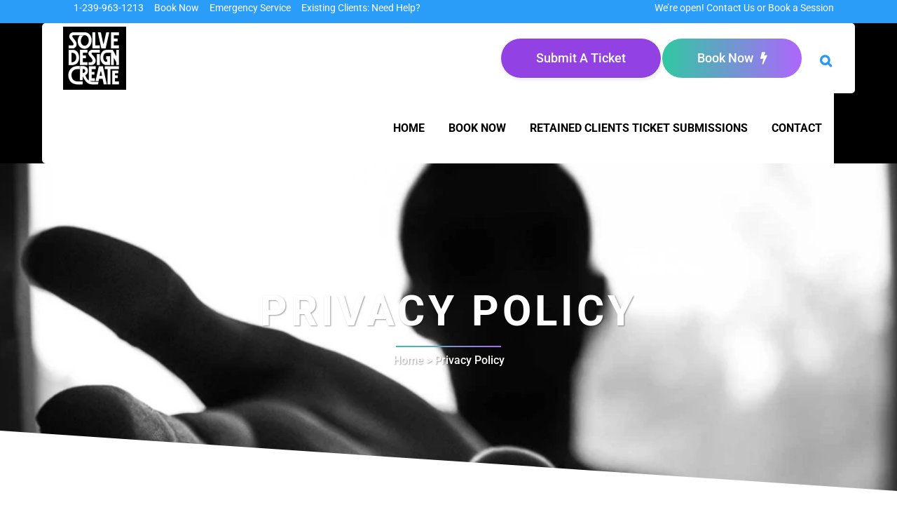

--- FILE ---
content_type: text/html; charset=UTF-8
request_url: https://solvedesigncreate.com/privacy-policy-seo-web-design-agency-naples-fl/
body_size: 21721
content:
	<!DOCTYPE html>
<html lang="en-US">
<head>
	<meta charset="UTF-8" />
	
				<meta name="viewport" content="width=device-width,initial-scale=1,user-scalable=no">
		            <link rel="shortcut icon" type="image/x-icon" href="https://e4km7ptf57v.exactdn.com/wp-content/uploads/2022/02/fe91042566edb6e67e2e3f00cf0cd68d.ico.png">
            <link rel="apple-touch-icon" href="https://e4km7ptf57v.exactdn.com/wp-content/uploads/2022/02/fe91042566edb6e67e2e3f00cf0cd68d.ico.png"/>
        
	<link rel="profile" href="http://gmpg.org/xfn/11" />
	<link rel="pingback" href="https://solvedesigncreate.com/xmlrpc.php" />

	<meta name='robots' content='index, follow, max-image-preview:large, max-snippet:-1, max-video-preview:-1' />

	<!-- This site is optimized with the Yoast SEO Premium plugin v26.8 (Yoast SEO v26.8) - https://yoast.com/product/yoast-seo-premium-wordpress/ -->
	<title>Privacy Policy - Solve Design Create</title>
	<link rel="canonical" href="https://solvedesigncreate.com/privacy-policy-seo-web-design-agency-naples-fl/" />
	<meta property="og:locale" content="en_US" />
	<meta property="og:type" content="article" />
	<meta property="og:title" content="Privacy Policy - Solve Design Create" />
	<meta property="og:description" content="Who we are Our website address is: https://bridge400.qodeinteractive.com. What personal data we collect and why we collect it Comments When visitors leave comments on the site we collect the data shown in the comments form, and also the visitor’s IP address and browser user agent..." />
	<meta property="og:url" content="https://solvedesigncreate.com/privacy-policy-seo-web-design-agency-naples-fl/" />
	<meta property="og:site_name" content="Solve Design Create" />
	<meta property="article:publisher" content="https://facebook.com/solvedesigncreate" />
	<meta property="article:modified_time" content="2021-12-23T07:44:20+00:00" />
	<meta property="og:image" content="https://e4km7ptf57v.exactdn.com/wp-content/uploads/2021/12/search-engine-optimization-firm-naples-florida.jpg?strip=all" />
	<meta property="og:image:width" content="1920" />
	<meta property="og:image:height" content="1080" />
	<meta property="og:image:type" content="image/jpeg" />
	<meta name="twitter:card" content="summary_large_image" />
	<meta name="twitter:site" content="@rankingwebsites" />
	<meta name="twitter:label1" content="Est. reading time" />
	<meta name="twitter:data1" content="3 minutes" />
	<script type="application/ld+json" class="yoast-schema-graph">{"@context":"https://schema.org","@graph":[{"@type":"WebPage","@id":"https://solvedesigncreate.com/privacy-policy-seo-web-design-agency-naples-fl/","url":"https://solvedesigncreate.com/privacy-policy-seo-web-design-agency-naples-fl/","name":"Privacy Policy - Solve Design Create","isPartOf":{"@id":"https://solvedesigncreate.com/#website"},"datePublished":"2020-09-07T19:05:59+00:00","dateModified":"2021-12-23T07:44:20+00:00","breadcrumb":{"@id":"https://solvedesigncreate.com/privacy-policy-seo-web-design-agency-naples-fl/#breadcrumb"},"inLanguage":"en-US","potentialAction":[{"@type":"ReadAction","target":["https://solvedesigncreate.com/privacy-policy-seo-web-design-agency-naples-fl/"]}]},{"@type":"BreadcrumbList","@id":"https://solvedesigncreate.com/privacy-policy-seo-web-design-agency-naples-fl/#breadcrumb","itemListElement":[{"@type":"ListItem","position":1,"name":"Home","item":"https://solvedesigncreate.com/"},{"@type":"ListItem","position":2,"name":"Privacy Policy"}]},{"@type":"WebSite","@id":"https://solvedesigncreate.com/#website","url":"https://solvedesigncreate.com/","name":"Solve Design Create - 4888 Davis Blvd #244 Naples, FL 34104 - +12399631213 - WordPress, Shopify, SEO, Web Design, VIdeo Production, Logo and Brand Identity, Social Media Marketing and more!","description":"SEO, Web Design, Wordpress, E-Commerce, Branding and creative tech solutions to take your brand to the next level. Always Made with love.","publisher":{"@id":"https://solvedesigncreate.com/#organization"},"alternateName":"Solve Design Create - Digital Marketing Wizardry for brands around the world - Web Design. SEO. Ecommerce. Social Media. Video Production. Graphic Design. Merchandising and more!","potentialAction":[{"@type":"SearchAction","target":{"@type":"EntryPoint","urlTemplate":"https://solvedesigncreate.com/?s={search_term_string}"},"query-input":{"@type":"PropertyValueSpecification","valueRequired":true,"valueName":"search_term_string"}}],"inLanguage":"en-US"},{"@type":"Organization","@id":"https://solvedesigncreate.com/#organization","name":"Solve Design Create","alternateName":"Solve Design Create LLC","url":"https://solvedesigncreate.com/","logo":{"@type":"ImageObject","inLanguage":"en-US","@id":"https://solvedesigncreate.com/#/schema/logo/image/","url":"https://e4km7ptf57v.exactdn.com/wp-content/uploads/2021/12/seo-agency-naples-florida.png?strip=all&lossy=1&ssl=1","contentUrl":"https://e4km7ptf57v.exactdn.com/wp-content/uploads/2021/12/seo-agency-naples-florida.png?strip=all&lossy=1&ssl=1","width":150,"height":170,"caption":"Solve Design Create"},"image":{"@id":"https://solvedesigncreate.com/#/schema/logo/image/"},"sameAs":["https://facebook.com/solvedesigncreate","https://x.com/rankingwebsites","https://instagram.com/solvedesigncreate"]}]}</script>
	<!-- / Yoast SEO Premium plugin. -->


<link rel='dns-prefetch' href='//www.googletagmanager.com' />
<link rel='dns-prefetch' href='//stats.wp.com' />
<link rel='dns-prefetch' href='//jetpack.wordpress.com' />
<link rel='dns-prefetch' href='//s0.wp.com' />
<link rel='dns-prefetch' href='//public-api.wordpress.com' />
<link rel='dns-prefetch' href='//0.gravatar.com' />
<link rel='dns-prefetch' href='//1.gravatar.com' />
<link rel='dns-prefetch' href='//2.gravatar.com' />
<link rel='dns-prefetch' href='//widgets.wp.com' />
<link rel='dns-prefetch' href='//e4km7ptf57v.exactdn.com' />
<link rel='preconnect' href='//e4km7ptf57v.exactdn.com' />
<link rel='preconnect' href='//e4km7ptf57v.exactdn.com' crossorigin />
<link rel="alternate" type="application/rss+xml" title="Solve Design Create &raquo; Feed" href="https://solvedesigncreate.com/feed/" />
<link rel="alternate" type="application/rss+xml" title="Solve Design Create &raquo; Comments Feed" href="https://solvedesigncreate.com/comments/feed/" />
<link rel="alternate" title="oEmbed (JSON)" type="application/json+oembed" href="https://solvedesigncreate.com/wp-json/oembed/1.0/embed?url=https%3A%2F%2Fsolvedesigncreate.com%2Fprivacy-policy-seo-web-design-agency-naples-fl%2F" />
<link rel="alternate" title="oEmbed (XML)" type="text/xml+oembed" href="https://solvedesigncreate.com/wp-json/oembed/1.0/embed?url=https%3A%2F%2Fsolvedesigncreate.com%2Fprivacy-policy-seo-web-design-agency-naples-fl%2F&#038;format=xml" />
<style id='wp-img-auto-sizes-contain-inline-css' type='text/css'>
img:is([sizes=auto i],[sizes^="auto," i]){contain-intrinsic-size:3000px 1500px}
/*# sourceURL=wp-img-auto-sizes-contain-inline-css */
</style>
<link rel='stylesheet' id='sbi_styles-css' href='https://e4km7ptf57v.exactdn.com/wp-content/plugins/instagram-feed/css/sbi-styles.min.css?ver=6.10.0' type='text/css' media='all' />
<link rel='stylesheet' id='hfe-widgets-style-css' href='https://e4km7ptf57v.exactdn.com/wp-content/plugins/header-footer-elementor/inc/widgets-css/frontend.css?ver=2.8.2' type='text/css' media='all' />
<style id='wp-emoji-styles-inline-css' type='text/css'>

	img.wp-smiley, img.emoji {
		display: inline !important;
		border: none !important;
		box-shadow: none !important;
		height: 1em !important;
		width: 1em !important;
		margin: 0 0.07em !important;
		vertical-align: -0.1em !important;
		background: none !important;
		padding: 0 !important;
	}
/*# sourceURL=wp-emoji-styles-inline-css */
</style>
<link rel='stylesheet' id='wp-block-library-css' href='https://e4km7ptf57v.exactdn.com/wp-includes/css/dist/block-library/style.min.css?ver=6.9' type='text/css' media='all' />
<style id='classic-theme-styles-inline-css' type='text/css'>
/*! This file is auto-generated */
.wp-block-button__link{color:#fff;background-color:#32373c;border-radius:9999px;box-shadow:none;text-decoration:none;padding:calc(.667em + 2px) calc(1.333em + 2px);font-size:1.125em}.wp-block-file__button{background:#32373c;color:#fff;text-decoration:none}
/*# sourceURL=/wp-includes/css/classic-themes.min.css */
</style>
<link rel='stylesheet' id='mediaelement-css' href='https://e4km7ptf57v.exactdn.com/wp-includes/js/mediaelement/mediaelementplayer-legacy.min.css?ver=4.2.17' type='text/css' media='all' />
<link rel='stylesheet' id='wp-mediaelement-css' href='https://e4km7ptf57v.exactdn.com/wp-includes/js/mediaelement/wp-mediaelement.min.css?ver=6.9' type='text/css' media='all' />
<style id='jetpack-sharing-buttons-style-inline-css' type='text/css'>
.jetpack-sharing-buttons__services-list{display:flex;flex-direction:row;flex-wrap:wrap;gap:0;list-style-type:none;margin:5px;padding:0}.jetpack-sharing-buttons__services-list.has-small-icon-size{font-size:12px}.jetpack-sharing-buttons__services-list.has-normal-icon-size{font-size:16px}.jetpack-sharing-buttons__services-list.has-large-icon-size{font-size:24px}.jetpack-sharing-buttons__services-list.has-huge-icon-size{font-size:36px}@media print{.jetpack-sharing-buttons__services-list{display:none!important}}.editor-styles-wrapper .wp-block-jetpack-sharing-buttons{gap:0;padding-inline-start:0}ul.jetpack-sharing-buttons__services-list.has-background{padding:1.25em 2.375em}
/*# sourceURL=https://e4km7ptf57v.exactdn.com/wp-content/plugins/jetpack/_inc/blocks/sharing-buttons/view.css */
</style>
<style id='global-styles-inline-css' type='text/css'>
:root{--wp--preset--aspect-ratio--square: 1;--wp--preset--aspect-ratio--4-3: 4/3;--wp--preset--aspect-ratio--3-4: 3/4;--wp--preset--aspect-ratio--3-2: 3/2;--wp--preset--aspect-ratio--2-3: 2/3;--wp--preset--aspect-ratio--16-9: 16/9;--wp--preset--aspect-ratio--9-16: 9/16;--wp--preset--color--black: #000000;--wp--preset--color--cyan-bluish-gray: #abb8c3;--wp--preset--color--white: #ffffff;--wp--preset--color--pale-pink: #f78da7;--wp--preset--color--vivid-red: #cf2e2e;--wp--preset--color--luminous-vivid-orange: #ff6900;--wp--preset--color--luminous-vivid-amber: #fcb900;--wp--preset--color--light-green-cyan: #7bdcb5;--wp--preset--color--vivid-green-cyan: #00d084;--wp--preset--color--pale-cyan-blue: #8ed1fc;--wp--preset--color--vivid-cyan-blue: #0693e3;--wp--preset--color--vivid-purple: #9b51e0;--wp--preset--gradient--vivid-cyan-blue-to-vivid-purple: linear-gradient(135deg,rgb(6,147,227) 0%,rgb(155,81,224) 100%);--wp--preset--gradient--light-green-cyan-to-vivid-green-cyan: linear-gradient(135deg,rgb(122,220,180) 0%,rgb(0,208,130) 100%);--wp--preset--gradient--luminous-vivid-amber-to-luminous-vivid-orange: linear-gradient(135deg,rgb(252,185,0) 0%,rgb(255,105,0) 100%);--wp--preset--gradient--luminous-vivid-orange-to-vivid-red: linear-gradient(135deg,rgb(255,105,0) 0%,rgb(207,46,46) 100%);--wp--preset--gradient--very-light-gray-to-cyan-bluish-gray: linear-gradient(135deg,rgb(238,238,238) 0%,rgb(169,184,195) 100%);--wp--preset--gradient--cool-to-warm-spectrum: linear-gradient(135deg,rgb(74,234,220) 0%,rgb(151,120,209) 20%,rgb(207,42,186) 40%,rgb(238,44,130) 60%,rgb(251,105,98) 80%,rgb(254,248,76) 100%);--wp--preset--gradient--blush-light-purple: linear-gradient(135deg,rgb(255,206,236) 0%,rgb(152,150,240) 100%);--wp--preset--gradient--blush-bordeaux: linear-gradient(135deg,rgb(254,205,165) 0%,rgb(254,45,45) 50%,rgb(107,0,62) 100%);--wp--preset--gradient--luminous-dusk: linear-gradient(135deg,rgb(255,203,112) 0%,rgb(199,81,192) 50%,rgb(65,88,208) 100%);--wp--preset--gradient--pale-ocean: linear-gradient(135deg,rgb(255,245,203) 0%,rgb(182,227,212) 50%,rgb(51,167,181) 100%);--wp--preset--gradient--electric-grass: linear-gradient(135deg,rgb(202,248,128) 0%,rgb(113,206,126) 100%);--wp--preset--gradient--midnight: linear-gradient(135deg,rgb(2,3,129) 0%,rgb(40,116,252) 100%);--wp--preset--font-size--small: 13px;--wp--preset--font-size--medium: 20px;--wp--preset--font-size--large: 36px;--wp--preset--font-size--x-large: 42px;--wp--preset--spacing--20: 0.44rem;--wp--preset--spacing--30: 0.67rem;--wp--preset--spacing--40: 1rem;--wp--preset--spacing--50: 1.5rem;--wp--preset--spacing--60: 2.25rem;--wp--preset--spacing--70: 3.38rem;--wp--preset--spacing--80: 5.06rem;--wp--preset--shadow--natural: 6px 6px 9px rgba(0, 0, 0, 0.2);--wp--preset--shadow--deep: 12px 12px 50px rgba(0, 0, 0, 0.4);--wp--preset--shadow--sharp: 6px 6px 0px rgba(0, 0, 0, 0.2);--wp--preset--shadow--outlined: 6px 6px 0px -3px rgb(255, 255, 255), 6px 6px rgb(0, 0, 0);--wp--preset--shadow--crisp: 6px 6px 0px rgb(0, 0, 0);}:where(.is-layout-flex){gap: 0.5em;}:where(.is-layout-grid){gap: 0.5em;}body .is-layout-flex{display: flex;}.is-layout-flex{flex-wrap: wrap;align-items: center;}.is-layout-flex > :is(*, div){margin: 0;}body .is-layout-grid{display: grid;}.is-layout-grid > :is(*, div){margin: 0;}:where(.wp-block-columns.is-layout-flex){gap: 2em;}:where(.wp-block-columns.is-layout-grid){gap: 2em;}:where(.wp-block-post-template.is-layout-flex){gap: 1.25em;}:where(.wp-block-post-template.is-layout-grid){gap: 1.25em;}.has-black-color{color: var(--wp--preset--color--black) !important;}.has-cyan-bluish-gray-color{color: var(--wp--preset--color--cyan-bluish-gray) !important;}.has-white-color{color: var(--wp--preset--color--white) !important;}.has-pale-pink-color{color: var(--wp--preset--color--pale-pink) !important;}.has-vivid-red-color{color: var(--wp--preset--color--vivid-red) !important;}.has-luminous-vivid-orange-color{color: var(--wp--preset--color--luminous-vivid-orange) !important;}.has-luminous-vivid-amber-color{color: var(--wp--preset--color--luminous-vivid-amber) !important;}.has-light-green-cyan-color{color: var(--wp--preset--color--light-green-cyan) !important;}.has-vivid-green-cyan-color{color: var(--wp--preset--color--vivid-green-cyan) !important;}.has-pale-cyan-blue-color{color: var(--wp--preset--color--pale-cyan-blue) !important;}.has-vivid-cyan-blue-color{color: var(--wp--preset--color--vivid-cyan-blue) !important;}.has-vivid-purple-color{color: var(--wp--preset--color--vivid-purple) !important;}.has-black-background-color{background-color: var(--wp--preset--color--black) !important;}.has-cyan-bluish-gray-background-color{background-color: var(--wp--preset--color--cyan-bluish-gray) !important;}.has-white-background-color{background-color: var(--wp--preset--color--white) !important;}.has-pale-pink-background-color{background-color: var(--wp--preset--color--pale-pink) !important;}.has-vivid-red-background-color{background-color: var(--wp--preset--color--vivid-red) !important;}.has-luminous-vivid-orange-background-color{background-color: var(--wp--preset--color--luminous-vivid-orange) !important;}.has-luminous-vivid-amber-background-color{background-color: var(--wp--preset--color--luminous-vivid-amber) !important;}.has-light-green-cyan-background-color{background-color: var(--wp--preset--color--light-green-cyan) !important;}.has-vivid-green-cyan-background-color{background-color: var(--wp--preset--color--vivid-green-cyan) !important;}.has-pale-cyan-blue-background-color{background-color: var(--wp--preset--color--pale-cyan-blue) !important;}.has-vivid-cyan-blue-background-color{background-color: var(--wp--preset--color--vivid-cyan-blue) !important;}.has-vivid-purple-background-color{background-color: var(--wp--preset--color--vivid-purple) !important;}.has-black-border-color{border-color: var(--wp--preset--color--black) !important;}.has-cyan-bluish-gray-border-color{border-color: var(--wp--preset--color--cyan-bluish-gray) !important;}.has-white-border-color{border-color: var(--wp--preset--color--white) !important;}.has-pale-pink-border-color{border-color: var(--wp--preset--color--pale-pink) !important;}.has-vivid-red-border-color{border-color: var(--wp--preset--color--vivid-red) !important;}.has-luminous-vivid-orange-border-color{border-color: var(--wp--preset--color--luminous-vivid-orange) !important;}.has-luminous-vivid-amber-border-color{border-color: var(--wp--preset--color--luminous-vivid-amber) !important;}.has-light-green-cyan-border-color{border-color: var(--wp--preset--color--light-green-cyan) !important;}.has-vivid-green-cyan-border-color{border-color: var(--wp--preset--color--vivid-green-cyan) !important;}.has-pale-cyan-blue-border-color{border-color: var(--wp--preset--color--pale-cyan-blue) !important;}.has-vivid-cyan-blue-border-color{border-color: var(--wp--preset--color--vivid-cyan-blue) !important;}.has-vivid-purple-border-color{border-color: var(--wp--preset--color--vivid-purple) !important;}.has-vivid-cyan-blue-to-vivid-purple-gradient-background{background: var(--wp--preset--gradient--vivid-cyan-blue-to-vivid-purple) !important;}.has-light-green-cyan-to-vivid-green-cyan-gradient-background{background: var(--wp--preset--gradient--light-green-cyan-to-vivid-green-cyan) !important;}.has-luminous-vivid-amber-to-luminous-vivid-orange-gradient-background{background: var(--wp--preset--gradient--luminous-vivid-amber-to-luminous-vivid-orange) !important;}.has-luminous-vivid-orange-to-vivid-red-gradient-background{background: var(--wp--preset--gradient--luminous-vivid-orange-to-vivid-red) !important;}.has-very-light-gray-to-cyan-bluish-gray-gradient-background{background: var(--wp--preset--gradient--very-light-gray-to-cyan-bluish-gray) !important;}.has-cool-to-warm-spectrum-gradient-background{background: var(--wp--preset--gradient--cool-to-warm-spectrum) !important;}.has-blush-light-purple-gradient-background{background: var(--wp--preset--gradient--blush-light-purple) !important;}.has-blush-bordeaux-gradient-background{background: var(--wp--preset--gradient--blush-bordeaux) !important;}.has-luminous-dusk-gradient-background{background: var(--wp--preset--gradient--luminous-dusk) !important;}.has-pale-ocean-gradient-background{background: var(--wp--preset--gradient--pale-ocean) !important;}.has-electric-grass-gradient-background{background: var(--wp--preset--gradient--electric-grass) !important;}.has-midnight-gradient-background{background: var(--wp--preset--gradient--midnight) !important;}.has-small-font-size{font-size: var(--wp--preset--font-size--small) !important;}.has-medium-font-size{font-size: var(--wp--preset--font-size--medium) !important;}.has-large-font-size{font-size: var(--wp--preset--font-size--large) !important;}.has-x-large-font-size{font-size: var(--wp--preset--font-size--x-large) !important;}
:where(.wp-block-post-template.is-layout-flex){gap: 1.25em;}:where(.wp-block-post-template.is-layout-grid){gap: 1.25em;}
:where(.wp-block-term-template.is-layout-flex){gap: 1.25em;}:where(.wp-block-term-template.is-layout-grid){gap: 1.25em;}
:where(.wp-block-columns.is-layout-flex){gap: 2em;}:where(.wp-block-columns.is-layout-grid){gap: 2em;}
:root :where(.wp-block-pullquote){font-size: 1.5em;line-height: 1.6;}
/*# sourceURL=global-styles-inline-css */
</style>
<link rel='stylesheet' id='BNSAW-Style-css' href='https://e4km7ptf57v.exactdn.com/wp-content/plugins/bns-add-widget/bnsaw-style.css?ver=1.0' type='text/css' media='screen' />
<link rel='stylesheet' id='contact-form-7-css' href='https://e4km7ptf57v.exactdn.com/wp-content/plugins/contact-form-7/includes/css/styles.css?ver=6.1.4' type='text/css' media='all' />
<link rel='stylesheet' id='font-awesome-css' href='https://e4km7ptf57v.exactdn.com/wp-content/plugins/elementor/assets/lib/font-awesome/css/font-awesome.min.css?ver=4.7.0' type='text/css' media='all' />
<link rel='stylesheet' id='lcb-css-movement-css' href='https://e4km7ptf57v.exactdn.com/wp-content/plugins/lead-call-buttons/css/movement.css?m=1626926232' type='text/css' media='all' />
<link rel='stylesheet' id='lcb-css-main-css' href='https://e4km7ptf57v.exactdn.com/wp-content/plugins/lead-call-buttons/css/plugin-main.css?m=1626926232' type='text/css' media='all' />
<link rel='stylesheet' id='open_wp_css-css' href='https://e4km7ptf57v.exactdn.com/wp-content/plugins/opening-hours/wp/css/css.css?m=1767542893' type='text/css' media='all' />
<link rel='stylesheet' id='hfe-style-css' href='https://e4km7ptf57v.exactdn.com/wp-content/plugins/header-footer-elementor/assets/css/header-footer-elementor.css?ver=2.8.2' type='text/css' media='all' />
<link rel='stylesheet' id='elementor-icons-css' href='https://e4km7ptf57v.exactdn.com/wp-content/plugins/elementor/assets/lib/eicons/css/elementor-icons.min.css?ver=5.46.0' type='text/css' media='all' />
<link rel='stylesheet' id='elementor-frontend-css' href='https://e4km7ptf57v.exactdn.com/wp-content/plugins/elementor/assets/css/frontend.min.css?ver=3.34.3' type='text/css' media='all' />
<style id='elementor-frontend-inline-css' type='text/css'>
.elementor-kit-11{--e-global-color-primary:#6EC1E4;--e-global-color-secondary:#54595F;--e-global-color-text:#7A7A7A;--e-global-color-accent:#61CE70;--e-global-typography-primary-font-family:"Roboto";--e-global-typography-primary-font-weight:600;--e-global-typography-secondary-font-family:"Roboto Slab";--e-global-typography-secondary-font-weight:400;--e-global-typography-text-font-family:"Roboto";--e-global-typography-text-font-weight:400;--e-global-typography-accent-font-family:"Roboto";--e-global-typography-accent-font-weight:500;}.elementor-kit-11 button,.elementor-kit-11 input[type="button"],.elementor-kit-11 input[type="submit"],.elementor-kit-11 .elementor-button{background-color:#000000;color:#000000;}.elementor-section.elementor-section-boxed > .elementor-container{max-width:1140px;}.e-con{--container-max-width:1140px;}.elementor-widget:not(:last-child){margin-block-end:20px;}.elementor-element{--widgets-spacing:20px 20px;--widgets-spacing-row:20px;--widgets-spacing-column:20px;}{}h1.entry-title{display:var(--page-title-display);}@media(max-width:1024px){.elementor-section.elementor-section-boxed > .elementor-container{max-width:1024px;}.e-con{--container-max-width:1024px;}}@media(max-width:767px){.elementor-section.elementor-section-boxed > .elementor-container{max-width:767px;}.e-con{--container-max-width:767px;}}
/*# sourceURL=elementor-frontend-inline-css */
</style>
<link rel='stylesheet' id='amelia-elementor-widget-font-css' href='https://e4km7ptf57v.exactdn.com/wp-content/plugins/ameliabooking/public/css/frontend/elementor.css?ver=9.0.4' type='text/css' media='all' />
<link rel='stylesheet' id='sbistyles-css' href='https://e4km7ptf57v.exactdn.com/wp-content/plugins/instagram-feed/css/sbi-styles.min.css?ver=6.10.0' type='text/css' media='all' />
<link rel='stylesheet' id='qi-addons-for-elementor-grid-style-css' href='https://e4km7ptf57v.exactdn.com/wp-content/plugins/qi-addons-for-elementor/assets/css/grid.min.css?ver=1.9.5' type='text/css' media='all' />
<link rel='stylesheet' id='qi-addons-for-elementor-helper-parts-style-css' href='https://e4km7ptf57v.exactdn.com/wp-content/plugins/qi-addons-for-elementor/assets/css/helper-parts.min.css?ver=1.9.5' type='text/css' media='all' />
<link rel='stylesheet' id='qi-addons-for-elementor-style-css' href='https://e4km7ptf57v.exactdn.com/wp-content/plugins/qi-addons-for-elementor/assets/css/main.min.css?ver=1.9.5' type='text/css' media='all' />
<link rel='stylesheet' id='bridge-default-style-css' href='https://e4km7ptf57v.exactdn.com/wp-content/themes/bridge/style.css?m=1768136136' type='text/css' media='all' />
<link rel='stylesheet' id='bridge-qode-font_awesome-css' href='https://e4km7ptf57v.exactdn.com/wp-content/themes/bridge/css/font-awesome/css/font-awesome.min.css?m=1768136136' type='text/css' media='all' />
<link rel='stylesheet' id='bridge-qode-font_awesome_5-css' href='https://e4km7ptf57v.exactdn.com/wp-content/themes/bridge/css/font-awesome-5/css/font-awesome-5.min.css?m=1768136136' type='text/css' media='all' />
<link rel='stylesheet' id='bridge-stylesheet-css' href='https://e4km7ptf57v.exactdn.com/wp-content/themes/bridge/css/stylesheet.min.css?m=1768136136' type='text/css' media='all' />
<style id='bridge-stylesheet-inline-css' type='text/css'>
   .page-id-393.disabled_footer_top .footer_top_holder, .page-id-393.disabled_footer_bottom .footer_bottom_holder { display: none;}


/*# sourceURL=bridge-stylesheet-inline-css */
</style>
<link rel='stylesheet' id='bridge-print-css' href='https://e4km7ptf57v.exactdn.com/wp-content/themes/bridge/css/print.css?m=1768136136' type='text/css' media='all' />
<link rel='stylesheet' id='bridge-style-dynamic-css' href='https://e4km7ptf57v.exactdn.com/wp-content/themes/bridge/css/style_dynamic.css?ver=1768711395' type='text/css' media='all' />
<link rel='stylesheet' id='bridge-responsive-css' href='https://e4km7ptf57v.exactdn.com/wp-content/themes/bridge/css/responsive.min.css?m=1768136136' type='text/css' media='all' />
<link rel='stylesheet' id='bridge-style-dynamic-responsive-css' href='https://e4km7ptf57v.exactdn.com/wp-content/themes/bridge/css/style_dynamic_responsive.css?ver=1768711395' type='text/css' media='all' />
<style id='bridge-style-dynamic-responsive-inline-css' type='text/css'>
.qode_content_slider .flex-direction-nav .flex-prev, .qode_content_slider .flex-direction-nav .flex-next{
    box-shadow: -3px 5px 66px 0px rgba(0, 0, 0, 0.1);
}
.q_icon_with_title.tiny .icon_holder img{
    width: 40px;
    border-radius: 50%;
    box-shadow: 0 0 25px 0px rgba(40, 151, 245, 0.3);
    margin-top: 8px;
}
.wpcf7-form span.cf7-star {
    color: #f14033
}

.call_to_action {
    box-shadow: -3px 5px 66px 0px rgba(242, 120, 13, 0.2)
}

.subtitle{
max-width: 60%;
margin: 0 auto;
margin-top: 23px;
}

.header_top .left .q_icon_list{
    display: inline-block;
    margin-bottom: 0;
    margin-top: 7px;
    margin-right: 10px;
}

.header_top .right #menu-heder-top-menu{
    margin-top: 7px;
}

.header-widget.widget_nav_menu{
    padding: 0;
}
@media screen and (min-width: 1000px) {
.header_bottom .container_inner {
    background: #fff;
}
.header_bottom .container_inner.clearfix:before {
    background: #fff;
    content: "";
    display: block;
    height: 100%;
    left: -30px;
    position: absolute;
    top: 0;
    width: 30px;
}
.header_bottom .container_inner.clearfix:before{
border-radius:5px 0 0 5px;
}
.header_inner_right:after{
border-radius:0 5px 5px 0;
}
.header_inner_right:after {
    background: #fff;
    content: "";
    display: block;
    height: 100%;
    right: -30px;
    position: absolute;
    top: 0;
    width: 30px;
}
}
footer .qode-instagram-feed{
padding-right: 25%;
}

@media only screen and (max-width: 1200px){
footer .qode-instagram-feed{
padding-right: 0;
}
}
.header-widget.widget_nav_menu ul.menu li a:hover{
    opacity: 0.8;
    color: #fff!important
}
/*# sourceURL=bridge-style-dynamic-responsive-inline-css */
</style>
<link rel='stylesheet' id='js_composer_front-css' href='https://e4km7ptf57v.exactdn.com/wp-content/plugins/js_composer/assets/css/js_composer.min.css?ver=8.7.2' type='text/css' media='all' />
<link rel='stylesheet' id='bridge-style-handle-google-fonts-css' href='https://e4km7ptf57v.exactdn.com/easyio-fonts/css?family=Raleway%3A100%2C200%2C300%2C400%2C500%2C600%2C700%2C800%2C900%2C100italic%2C300italic%2C400italic%2C700italic%7CRoboto%3A100%2C200%2C300%2C400%2C500%2C600%2C700%2C800%2C900%2C100italic%2C300italic%2C400italic%2C700italic&#038;subset=latin%2Clatin-ext&#038;ver=1.0.0' type='text/css' media='all' />
<link rel='stylesheet' id='jetpack_likes-css' href='https://e4km7ptf57v.exactdn.com/wp-content/plugins/jetpack/modules/likes/style.css?ver=15.4' type='text/css' media='all' />
<link rel='stylesheet' id='bridge-core-dashboard-style-css' href='https://e4km7ptf57v.exactdn.com/wp-content/plugins/bridge-core/modules/core-dashboard/assets/css/core-dashboard.min.css?m=1768628106' type='text/css' media='all' />
<link rel='stylesheet' id='tpspublic-css' href='https://e4km7ptf57v.exactdn.com/wp-content/plugins/support_ticket/lib/../css/tps-user-module.css?m=1696020550' type='text/css' media='all' />
<link rel='stylesheet' id='swiper-css' href='https://e4km7ptf57v.exactdn.com/wp-content/plugins/qi-addons-for-elementor/assets/plugins/swiper/8.4.5/swiper.min.css?ver=8.4.5' type='text/css' media='all' />
<link rel='stylesheet' id='hfe-elementor-icons-css' href='https://e4km7ptf57v.exactdn.com/wp-content/plugins/elementor/assets/lib/eicons/css/elementor-icons.min.css?ver=5.34.0' type='text/css' media='all' />
<link rel='stylesheet' id='hfe-icons-list-css' href='https://e4km7ptf57v.exactdn.com/wp-content/plugins/elementor/assets/css/widget-icon-list.min.css?ver=3.24.3' type='text/css' media='all' />
<link rel='stylesheet' id='hfe-social-icons-css' href='https://e4km7ptf57v.exactdn.com/wp-content/plugins/elementor/assets/css/widget-social-icons.min.css?ver=3.24.0' type='text/css' media='all' />
<link rel='stylesheet' id='hfe-social-share-icons-brands-css' href='https://e4km7ptf57v.exactdn.com/wp-content/plugins/elementor/assets/lib/font-awesome/css/brands.css?ver=5.15.3' type='text/css' media='all' />
<link rel='stylesheet' id='hfe-social-share-icons-fontawesome-css' href='https://e4km7ptf57v.exactdn.com/wp-content/plugins/elementor/assets/lib/font-awesome/css/fontawesome.css?ver=5.15.3' type='text/css' media='all' />
<link rel='stylesheet' id='hfe-nav-menu-icons-css' href='https://e4km7ptf57v.exactdn.com/wp-content/plugins/elementor/assets/lib/font-awesome/css/solid.css?ver=5.15.3' type='text/css' media='all' />
<link rel='stylesheet' id='elementor-gf-local-roboto-css' href='https://e4km7ptf57v.exactdn.com/wp-content/uploads/elementor/google-fonts/css/roboto.css?ver=1742303967' type='text/css' media='all' />
<link rel='stylesheet' id='elementor-gf-local-robotoslab-css' href='https://e4km7ptf57v.exactdn.com/wp-content/uploads/elementor/google-fonts/css/robotoslab.css?ver=1742303970' type='text/css' media='all' />
<script type="text/javascript" src="https://e4km7ptf57v.exactdn.com/wp-includes/js/jquery/jquery.min.js?ver=3.7.1" id="jquery-core-js"></script>
<script type="text/javascript" src="https://e4km7ptf57v.exactdn.com/wp-includes/js/jquery/jquery-migrate.min.js?ver=3.4.1" id="jquery-migrate-js"></script>
<script type="text/javascript" id="jquery-js-after">
/* <![CDATA[ */
!function($){"use strict";$(document).ready(function(){$(this).scrollTop()>100&&$(".hfe-scroll-to-top-wrap").removeClass("hfe-scroll-to-top-hide"),$(window).scroll(function(){$(this).scrollTop()<100?$(".hfe-scroll-to-top-wrap").fadeOut(300):$(".hfe-scroll-to-top-wrap").fadeIn(300)}),$(".hfe-scroll-to-top-wrap").on("click",function(){$("html, body").animate({scrollTop:0},300);return!1})})}(jQuery);
!function($){'use strict';$(document).ready(function(){var bar=$('.hfe-reading-progress-bar');if(!bar.length)return;$(window).on('scroll',function(){var s=$(window).scrollTop(),d=$(document).height()-$(window).height(),p=d? s/d*100:0;bar.css('width',p+'%')});});}(jQuery);
//# sourceURL=jquery-js-after
/* ]]> */
</script>
<script type="text/javascript" src="https://e4km7ptf57v.exactdn.com/wp-content/plugins/lead-call-buttons/js/movement.js?m=1626926232" id="lead_call_button_movement_script-js"></script>
<script type="text/javascript" src="https://e4km7ptf57v.exactdn.com/wp-content/plugins/lead-call-buttons/js/script.js?m=1626926232" id="lead_call_button_script-js"></script>
<script type="text/javascript" id="open_wp_js-js-extra">
/* <![CDATA[ */
var we_are_open_wp_ajax = {"url":"https://solvedesigncreate.com/wp-admin/admin-ajax.php","action":"we_are_open_wp_ajax"};
//# sourceURL=open_wp_js-js-extra
/* ]]> */
</script>
<script type="text/javascript" src="https://e4km7ptf57v.exactdn.com/wp-content/plugins/opening-hours/wp/js/js.js?m=1767542893" id="open_wp_js-js"></script>
<script type="text/javascript" data-jetpack-boost="ignore" src="https://e4km7ptf57v.exactdn.com/wp-content/plugins/revslider/sr6/assets/js/rbtools.min.js?ver=6.7.40" async id="tp-tools-js"></script>
<script type="text/javascript" data-jetpack-boost="ignore" src="https://e4km7ptf57v.exactdn.com/wp-content/plugins/revslider/sr6/assets/js/rs6.min.js?ver=6.7.40" async id="revmin-js"></script>
<script type="text/javascript" src="https://e4km7ptf57v.exactdn.com/wp-content/plugins/support_ticket/lib/../js/validate/jquery.validate.min.js?m=1696020550" id="jquery-validate-js"></script>
<script type="text/javascript" src="https://e4km7ptf57v.exactdn.com/wp-content/plugins/support_ticket/lib/../js/validate/additional-methods.min.js?m=1696020550" id="jquery-validate-additional-js"></script>
<script type="text/javascript" src="https://e4km7ptf57v.exactdn.com/wp-content/plugins/support_ticket/lib/../js/tps-main.js?m=1696020550" id="tps-main-js-js"></script>
<script type="text/javascript" id="tps-scripts-js-js-extra">
/* <![CDATA[ */
var ajax_object = {"ajax_url":"https://solvedesigncreate.com/wp-admin/admin-ajax.php"};
//# sourceURL=tps-scripts-js-js-extra
/* ]]> */
</script>
<script type="text/javascript" src="https://e4km7ptf57v.exactdn.com/wp-content/plugins/support_ticket/lib/../js/tps-user-module.js?m=1696020550" id="tps-scripts-js-js"></script>
<script type="text/javascript" src="https://e4km7ptf57v.exactdn.com/wp-content/plugins/support_ticket/lib/../js/validator/formValidation.min.js?m=1696020550" id="tps-scripts-form-js"></script>
<script type="text/javascript" src="https://e4km7ptf57v.exactdn.com/wp-content/plugins/support_ticket/lib/../js/validator/bootstrap-validator.min.js?m=1696020550" id="tps-scripts-bsv-js"></script>

<!-- Google tag (gtag.js) snippet added by Site Kit -->
<!-- Google Analytics snippet added by Site Kit -->
<script type="text/javascript" src="https://www.googletagmanager.com/gtag/js?id=GT-NFP52KX" id="google_gtagjs-js" async></script>
<script type="text/javascript" id="google_gtagjs-js-after">
/* <![CDATA[ */
window.dataLayer = window.dataLayer || [];function gtag(){dataLayer.push(arguments);}
gtag("set","linker",{"domains":["solvedesigncreate.com"]});
gtag("js", new Date());
gtag("set", "developer_id.dZTNiMT", true);
gtag("config", "GT-NFP52KX", {"googlesitekit_post_type":"page"});
//# sourceURL=google_gtagjs-js-after
/* ]]> */
</script>
<script></script><link rel="https://api.w.org/" href="https://solvedesigncreate.com/wp-json/" /><link rel="alternate" title="JSON" type="application/json" href="https://solvedesigncreate.com/wp-json/wp/v2/pages/393" /><link rel="EditURI" type="application/rsd+xml" title="RSD" href="https://solvedesigncreate.com/xmlrpc.php?rsd" />
<meta name="generator" content="WordPress 6.9" />
<link rel='shortlink' href='https://solvedesigncreate.com/?p=393' />
<meta name="generator" content="Site Kit by Google 1.171.0" />			<style type="text/css">
							</style>		
		<meta name="ti-site-data" content="[base64]" />	<style>img#wpstats{display:none}</style>
		<meta name="generator" content="Elementor 3.34.3; features: additional_custom_breakpoints; settings: css_print_method-internal, google_font-enabled, font_display-auto">
			<style>
				.e-con.e-parent:nth-of-type(n+4):not(.e-lazyloaded):not(.e-no-lazyload),
				.e-con.e-parent:nth-of-type(n+4):not(.e-lazyloaded):not(.e-no-lazyload) * {
					background-image: none !important;
				}
				@media screen and (max-height: 1024px) {
					.e-con.e-parent:nth-of-type(n+3):not(.e-lazyloaded):not(.e-no-lazyload),
					.e-con.e-parent:nth-of-type(n+3):not(.e-lazyloaded):not(.e-no-lazyload) * {
						background-image: none !important;
					}
				}
				@media screen and (max-height: 640px) {
					.e-con.e-parent:nth-of-type(n+2):not(.e-lazyloaded):not(.e-no-lazyload),
					.e-con.e-parent:nth-of-type(n+2):not(.e-lazyloaded):not(.e-no-lazyload) * {
						background-image: none !important;
					}
				}
			</style>
			<meta name="generator" content="Powered by WPBakery Page Builder - drag and drop page builder for WordPress."/>
<noscript><style>.lazyload[data-src]{display:none !important;}</style></noscript><style>.lazyload{background-image:none !important;}.lazyload:before{background-image:none !important;}</style>
<!-- Google Tag Manager snippet added by Site Kit -->
<script type="text/javascript">
/* <![CDATA[ */

			( function( w, d, s, l, i ) {
				w[l] = w[l] || [];
				w[l].push( {'gtm.start': new Date().getTime(), event: 'gtm.js'} );
				var f = d.getElementsByTagName( s )[0],
					j = d.createElement( s ), dl = l != 'dataLayer' ? '&l=' + l : '';
				j.async = true;
				j.src = 'https://www.googletagmanager.com/gtm.js?id=' + i + dl;
				f.parentNode.insertBefore( j, f );
			} )( window, document, 'script', 'dataLayer', 'GTM-PWGSPDK' );
			
/* ]]> */
</script>

<!-- End Google Tag Manager snippet added by Site Kit -->
<meta name="generator" content="Powered by Slider Revolution 6.7.40 - responsive, Mobile-Friendly Slider Plugin for WordPress with comfortable drag and drop interface." />
<script data-jetpack-boost="ignore">function setREVStartSize(e){
			//window.requestAnimationFrame(function() {
				window.RSIW = window.RSIW===undefined ? window.innerWidth : window.RSIW;
				window.RSIH = window.RSIH===undefined ? window.innerHeight : window.RSIH;
				try {
					var pw = document.getElementById(e.c).parentNode.offsetWidth,
						newh;
					pw = pw===0 || isNaN(pw) || (e.l=="fullwidth" || e.layout=="fullwidth") ? window.RSIW : pw;
					e.tabw = e.tabw===undefined ? 0 : parseInt(e.tabw);
					e.thumbw = e.thumbw===undefined ? 0 : parseInt(e.thumbw);
					e.tabh = e.tabh===undefined ? 0 : parseInt(e.tabh);
					e.thumbh = e.thumbh===undefined ? 0 : parseInt(e.thumbh);
					e.tabhide = e.tabhide===undefined ? 0 : parseInt(e.tabhide);
					e.thumbhide = e.thumbhide===undefined ? 0 : parseInt(e.thumbhide);
					e.mh = e.mh===undefined || e.mh=="" || e.mh==="auto" ? 0 : parseInt(e.mh,0);
					if(e.layout==="fullscreen" || e.l==="fullscreen")
						newh = Math.max(e.mh,window.RSIH);
					else{
						e.gw = Array.isArray(e.gw) ? e.gw : [e.gw];
						for (var i in e.rl) if (e.gw[i]===undefined || e.gw[i]===0) e.gw[i] = e.gw[i-1];
						e.gh = e.el===undefined || e.el==="" || (Array.isArray(e.el) && e.el.length==0)? e.gh : e.el;
						e.gh = Array.isArray(e.gh) ? e.gh : [e.gh];
						for (var i in e.rl) if (e.gh[i]===undefined || e.gh[i]===0) e.gh[i] = e.gh[i-1];
											
						var nl = new Array(e.rl.length),
							ix = 0,
							sl;
						e.tabw = e.tabhide>=pw ? 0 : e.tabw;
						e.thumbw = e.thumbhide>=pw ? 0 : e.thumbw;
						e.tabh = e.tabhide>=pw ? 0 : e.tabh;
						e.thumbh = e.thumbhide>=pw ? 0 : e.thumbh;
						for (var i in e.rl) nl[i] = e.rl[i]<window.RSIW ? 0 : e.rl[i];
						sl = nl[0];
						for (var i in nl) if (sl>nl[i] && nl[i]>0) { sl = nl[i]; ix=i;}
						var m = pw>(e.gw[ix]+e.tabw+e.thumbw) ? 1 : (pw-(e.tabw+e.thumbw)) / (e.gw[ix]);
						newh =  (e.gh[ix] * m) + (e.tabh + e.thumbh);
					}
					var el = document.getElementById(e.c);
					if (el!==null && el) el.style.height = newh+"px";
					el = document.getElementById(e.c+"_wrapper");
					if (el!==null && el) {
						el.style.height = newh+"px";
						el.style.display = "block";
					}
				} catch(e){
					console.log("Failure at Presize of Slider:" + e)
				}
			//});
		  };</script>
<noscript><style> .wpb_animate_when_almost_visible { opacity: 1; }</style></noscript></head>

<body class="wp-singular page-template-default page page-id-393 wp-theme-bridge bridge-core-3.3.4.6 ehf-template-bridge ehf-stylesheet-bridge qodef-qi--no-touch qi-addons-for-elementor-1.9.5  qode_grid_1300 footer_responsive_adv qode-theme-ver-30.8.8.6 qode-theme-bridge qode_advanced_footer_responsive_1000 qode_header_in_grid wpb-js-composer js-comp-ver-8.7.2 vc_responsive elementor-default elementor-kit-11" itemscope itemtype="http://schema.org/WebPage">


		<!-- Google Tag Manager (noscript) snippet added by Site Kit -->
		<noscript>
			<iframe src="https://www.googletagmanager.com/ns.html?id=GTM-PWGSPDK" height="0" width="0" style="display:none;visibility:hidden"></iframe>
		</noscript>
		<!-- End Google Tag Manager (noscript) snippet added by Site Kit -->
		

<div class="wrapper">
	<div class="wrapper_inner">

    
		<!-- Google Analytics start -->
				<!-- Google Analytics end -->

		
	<header class=" has_top scroll_top  stick scrolled_not_transparent with_hover_bg_color header_style_on_scroll page_header">
	<div class="header_inner clearfix">
		<form role="search" id="searchform" action="https://solvedesigncreate.com/" class="qode_search_form" method="get">
        <div class="container">
        <div class="container_inner clearfix">
            
            <i class="qode_icon_font_awesome fa fa-search qode_icon_in_search" ></i>            <input type="text" placeholder="Search" name="s" class="qode_search_field" autocomplete="off" />
            <input type="submit" value="Search" />

            <div class="qode_search_close">
                <a href="#">
                    <i class="qode_icon_font_awesome fa fa-times qode_icon_in_search" ></i>                </a>
            </div>
                    </div>
    </div>
</form>
		<div class="header_top_bottom_holder">
				<div class="header_top clearfix" style='background-color:rgba(42, 157, 248, 1);' >
				<div class="container">
			<div class="container_inner clearfix">
														<div class="left">
						<div class="inner">
							<div class="header-widget widget_nav_menu header-left-widget"><div class="menu-seo-naples-fl-header-top-left-container"><ul id="menu-seo-naples-fl-header-top-left" class="menu"><li id="menu-item-1741" class="menu-item menu-item-type-custom menu-item-object-custom menu-item-1741"><a href="tel:12399631213">1-239-963-1213</a></li>
<li id="menu-item-1847" class="menu-item menu-item-type-post_type menu-item-object-page menu-item-1847"><a href="https://solvedesigncreate.com/book-now/">Book Now</a></li>
<li id="menu-item-1865" class="menu-item menu-item-type-post_type menu-item-object-page menu-item-1865"><a href="https://solvedesigncreate.com/emergency-book-now/">Emergency Service</a></li>
<li id="menu-item-2826" class="menu-item menu-item-type-post_type menu-item-object-page menu-item-2826"><a href="https://solvedesigncreate.com/help/">Existing Clients: Need Help?</a></li>
</ul></div></div>						</div>
					</div>
					<div class="right">
						<div class="inner">
							<div class="header-widget widget_text header-right-widget">			<div class="textwidget">We’re open! <a href="https://solvedesigncreate.com/contact-seo-agency-solve-design-create-naples-fl/">Contact Us</a> or <a href="https://solvedesigncreate.com/book-now/">Book a Session</a>
</div>
		</div>						</div>
					</div>
													</div>
		</div>
		</div>

			<div class="header_bottom clearfix" style=' background-color:rgba(0, 0, 0, 1);' >
								<div class="container">
					<div class="container_inner clearfix">
																				<div class="header_inner_left">
																	<div class="mobile_menu_button">
		<span>
			<i class="qode_icon_font_awesome fa fa-bars " ></i>		</span>
	</div>
								<div class="logo_wrapper" >
	<div class="q_logo">
		<a itemprop="url" href="https://solvedesigncreate.com/" >
             <img itemprop="image" class="normal lazyload" src="[data-uri]" alt="Logo" data-src="https://e4km7ptf57v.exactdn.com/wp-content/uploads/2026/01/Unknown-5.jpg?strip=all" decoding="async" width="1080" height="1080" data-eio-rwidth="1080" data-eio-rheight="1080"><noscript><img itemprop="image" class="normal" src="https://e4km7ptf57v.exactdn.com/wp-content/uploads/2026/01/Unknown-5.jpg?strip=all" alt="Logo" data-eio="l"></noscript> 			 <img itemprop="image" class="light lazyload" src="[data-uri]" alt="Logo" data-src="https://e4km7ptf57v.exactdn.com/wp-content/uploads/2026/01/Unknown-2.jpg?strip=all" decoding="async" width="1080" height="1080" data-eio-rwidth="1080" data-eio-rheight="1080" /><noscript><img itemprop="image" class="light" src="https://e4km7ptf57v.exactdn.com/wp-content/uploads/2026/01/Unknown-2.jpg?strip=all" alt="Logo" data-eio="l" /></noscript> 			 <img itemprop="image" class="dark lazyload" src="[data-uri]" alt="Logo" data-src="https://e4km7ptf57v.exactdn.com/wp-content/uploads/2026/01/Unknown-5.jpg?strip=all" decoding="async" width="1080" height="1080" data-eio-rwidth="1080" data-eio-rheight="1080" /><noscript><img itemprop="image" class="dark" src="https://e4km7ptf57v.exactdn.com/wp-content/uploads/2026/01/Unknown-5.jpg?strip=all" alt="Logo" data-eio="l" /></noscript> 			 <img itemprop="image" class="sticky lazyload" src="[data-uri]" alt="Logo" data-src="https://e4km7ptf57v.exactdn.com/wp-content/uploads/2026/01/Unknown-5.jpg?strip=all" decoding="async" width="1080" height="1080" data-eio-rwidth="1080" data-eio-rheight="1080" /><noscript><img itemprop="image" class="sticky" src="https://e4km7ptf57v.exactdn.com/wp-content/uploads/2026/01/Unknown-5.jpg?strip=all" alt="Logo" data-eio="l" /></noscript> 			 <img itemprop="image" class="mobile lazyload" src="[data-uri]" alt="Logo" data-src="https://e4km7ptf57v.exactdn.com/wp-content/uploads/2026/01/Unknown-5.jpg?strip=all" decoding="async" width="1080" height="1080" data-eio-rwidth="1080" data-eio-rheight="1080" /><noscript><img itemprop="image" class="mobile" src="https://e4km7ptf57v.exactdn.com/wp-content/uploads/2026/01/Unknown-5.jpg?strip=all" alt="Logo" data-eio="l" /></noscript> 					</a>
	</div>
	</div>															</div>
															<div class="header_inner_right">
									<div class="side_menu_button_wrapper right">
																					<div class="header_bottom_right_widget_holder"><div class="widget qode_button_widget"><a  itemprop="url" href="https://solvedesigncreate.com/help/" target="_self" data-hover-background-color="#000000" class="qbutton  center default  qode-button-shadow" style="">Submit a Ticket</a></div><div class="widget qode_button_widget"><a  itemprop="url" href="https://solvedesigncreate.com/book-now/" target="_self" data-hover-border-color="#a15fe2" data-hover-color="#ffffff" class="qbutton  default qode-type1-gradient-left-to-right" style="color: #ffffff; ">Book Now<i class="qode_icon_font_awesome fa fa-bolt qode_button_icon_element"></i></a></div></div>
																														<div class="side_menu_button">
												<a class="search_button search_slides_from_window_top normal" href="javascript:void(0)">
		<i class="qode_icon_font_awesome fa fa-search " ></i>	</a>

																							
										</div>
									</div>
								</div>
							
							
							<nav class="main_menu drop_down right">
								<ul id="menu-2023-temp-menu" class=""><li id="nav-menu-item-2820" class="menu-item menu-item-type-post_type menu-item-object-page menu-item-home  narrow"><a href="https://solvedesigncreate.com/" class=""><i class="menu_icon blank fa"></i><span>Home</span><span class="plus"></span></a></li>
<li id="nav-menu-item-2823" class="menu-item menu-item-type-post_type menu-item-object-page  narrow"><a href="https://solvedesigncreate.com/book-now/" class=""><i class="menu_icon blank fa"></i><span>Book Now</span><span class="plus"></span></a></li>
<li id="nav-menu-item-3897" class="menu-item menu-item-type-post_type menu-item-object-page  narrow"><a href="https://solvedesigncreate.com/help/" class=""><i class="menu_icon blank fa"></i><span>Retained Clients Ticket Submissions</span><span class="plus"></span></a></li>
<li id="nav-menu-item-2822" class="menu-item menu-item-type-post_type menu-item-object-page  narrow"><a href="https://solvedesigncreate.com/contact-seo-agency-solve-design-create-naples-fl/" class=""><i class="menu_icon blank fa"></i><span>Contact</span><span class="plus"></span></a></li>
</ul>							</nav>
														<nav class="mobile_menu">
	<ul id="menu-2023-temp-menu-1" class=""><li id="mobile-menu-item-2820" class="menu-item menu-item-type-post_type menu-item-object-page menu-item-home "><a href="https://solvedesigncreate.com/" class=""><span>Home</span></a><span class="mobile_arrow"><i class="fa fa-angle-right"></i><i class="fa fa-angle-down"></i></span></li>
<li id="mobile-menu-item-2823" class="menu-item menu-item-type-post_type menu-item-object-page "><a href="https://solvedesigncreate.com/book-now/" class=""><span>Book Now</span></a><span class="mobile_arrow"><i class="fa fa-angle-right"></i><i class="fa fa-angle-down"></i></span></li>
<li id="mobile-menu-item-3897" class="menu-item menu-item-type-post_type menu-item-object-page "><a href="https://solvedesigncreate.com/help/" class=""><span>Retained Clients Ticket Submissions</span></a><span class="mobile_arrow"><i class="fa fa-angle-right"></i><i class="fa fa-angle-down"></i></span></li>
<li id="mobile-menu-item-2822" class="menu-item menu-item-type-post_type menu-item-object-page "><a href="https://solvedesigncreate.com/contact-seo-agency-solve-design-create-naples-fl/" class=""><span>Contact</span></a><span class="mobile_arrow"><i class="fa fa-angle-right"></i><i class="fa fa-angle-down"></i></span></li>
</ul></nav>																				</div>
					</div>
									</div>
			</div>
		</div>

</header>	<a id="back_to_top" href="#">
        <span class="fa-stack">
            <i class="qode_icon_font_awesome fa fa-arrow-up " ></i>        </span>
	</a>
	
	
    
    	
    
    <div class="content ">
        <div class="content_inner  ">
    			<div class="title_outer animate_title_text title_text_shadow"    data-height="600">
		<div class="title title_size_large  position_center  has_fixed_background  lazyload" style="background-size:1920px auto;height:600px;" data-back="https://e4km7ptf57v.exactdn.com/wp-content/uploads/2021/06/reach-out-solve-design-create-marketing-experts-world-class-marketing-agency.jpg?strip=all" data-eio-rwidth="1920" data-eio-rheight="1200">
			<div class="image not_responsive"><img itemprop="image" src="[data-uri]" alt="&nbsp;" data-src="https://e4km7ptf57v.exactdn.com/wp-content/uploads/2021/06/reach-out-solve-design-create-marketing-experts-world-class-marketing-agency.jpg?strip=all" decoding="async" class="lazyload" width="1920" height="1200" data-eio-rwidth="1920" data-eio-rheight="1200" /><noscript><img itemprop="image" src="https://e4km7ptf57v.exactdn.com/wp-content/uploads/2021/06/reach-out-solve-design-create-marketing-experts-world-class-marketing-agency.jpg?strip=all" alt="&nbsp;" data-eio="l" /></noscript> </div>
										<div class="title_holder"  style="padding-top:133px;height:467px;">
					<div class="container">
						<div class="container_inner clearfix">
								<div class="title_subtitle_holder" >
                                                                									<div class="title_subtitle_holder_inner">
																																					<h1 ><span>Privacy Policy</span></h1>
																					<span class="separator small center qode-type1-gradient-left-to-right"  ></span>
																				
																															<div class="breadcrumb" > <div class="breadcrumbs"><div itemprop="breadcrumb" class="breadcrumbs_inner"><a href="https://solvedesigncreate.com/">Home</a><span class="delimiter">&nbsp;>&nbsp;</span><span class="current">Privacy Policy</span></div></div></div>
																																				</div>
								                                                            </div>
						</div>
					</div>
				</div>
										<svg class="angled-section svg-title-bottom" preserveAspectRatio="none" viewBox="0 0 86 86" width="100%" height="86">
											<polygon style="fill: #ffffff;" points="0,0 0,86 86,86" />
									</svg>
					</div>
			</div>
				<div class="container">
            			<div class="container_inner default_template_holder clearfix page_container_inner" >
																				
<h2 class="wp-block-heading">Who we are</h2>



<p>Our website address is: https://bridge400.qodeinteractive.com.</p>



<h2 class="wp-block-heading">What personal data we collect and why we collect it</h2>



<h3 class="wp-block-heading">Comments</h3>



<p>When visitors leave comments on the site we collect the data shown in the comments form, and also the visitor’s IP address and browser user agent string to help spam detection.</p>



<p>An anonymized string created from your email address (also called a hash) may be provided to the Gravatar service to see if you are using it. The Gravatar service privacy policy is available here: https://automattic.com/privacy/. After approval of your comment, your profile picture is visible to the public in the context of your comment.</p>



<h3 class="wp-block-heading">Media</h3>



<p>If you upload images to the website, you should avoid uploading images with embedded location data (EXIF GPS) included. Visitors to the website can download and extract any location data from images on the website.</p>



<h3 class="wp-block-heading">Contact forms</h3>



<h3 class="wp-block-heading">Cookies</h3>



<p>If you leave a comment on our site you may opt-in to saving your name, email address and website in cookies. These are for your convenience so that you do not have to fill in your details again when you leave another comment. These cookies will last for one year.</p>



<p>If you visit our login page, we will set a temporary cookie to determine if your browser accepts cookies. This cookie contains no personal data and is discarded when you close your browser.</p>



<p>When you log in, we will also set up several cookies to save your login information and your screen display choices. Login cookies last for two days, and screen options cookies last for a year. If you select &#8220;Remember Me&#8221;, your login will persist for two weeks. If you log out of your account, the login cookies will be removed.</p>



<p>If you edit or publish an article, an additional cookie will be saved in your browser. This cookie includes no personal data and simply indicates the post ID of the article you just edited. It expires after 1 day.</p>



<h3 class="wp-block-heading">Embedded content from other websites</h3>



<p>Articles on this site may include embedded content (e.g. videos, images, articles, etc.). Embedded content from other websites behaves in the exact same way as if the visitor has visited the other website.</p>



<p>These websites may collect data about you, use cookies, embed additional third-party tracking, and monitor your interaction with that embedded content, including tracking your interaction with the embedded content if you have an account and are logged in to that website.</p>



<h3 class="wp-block-heading">Analytics</h3>



<h2 class="wp-block-heading">Who we share your data with</h2>



<h2 class="wp-block-heading">How long we retain your data</h2>



<p>If you leave a comment, the comment and its metadata are retained indefinitely. This is so we can recognize and approve any follow-up comments automatically instead of holding them in a moderation queue.</p>



<p>For users that register on our website (if any), we also store the personal information they provide in their user profile. All users can see, edit, or delete their personal information at any time (except they cannot change their username). Website administrators can also see and edit that information.</p>



<h2 class="wp-block-heading">What rights you have over your data</h2>



<p>If you have an account on this site, or have left comments, you can request to receive an exported file of the personal data we hold about you, including any data you have provided to us. You can also request that we erase any personal data we hold about you. This does not include any data we are obliged to keep for administrative, legal, or security purposes.</p>



<h2 class="wp-block-heading">Where we send your data</h2>



<p>Visitor comments may be checked through an automated spam detection service.</p>



<h2 class="wp-block-heading">Your contact information</h2>



<h2 class="wp-block-heading">Additional information</h2>



<h3 class="wp-block-heading">How we protect your data</h3>



<h3 class="wp-block-heading">What data breach procedures we have in place</h3>



<h3 class="wp-block-heading">What third parties we receive data from</h3>



<h3 class="wp-block-heading">What automated decision making and/or profiling we do with user data</h3>



<h3 class="wp-block-heading">Industry regulatory disclosure requirements</h3>
														 
																				
		</div>
        	</div>
				
	</div>
</div>



	<footer >
		<div class="footer_inner clearfix">
				<div class="footer_top_holder">
            			<div class="footer_top footer_top_full">
																	<div class="four_columns clearfix">
								<div class="column1 footer_col1">
									<div class="column_inner">
										<div id="media_image-2" class="widget widget_media_image"><img width="1080" height="1080" src="[data-uri]" class="image wp-image-3901  attachment-full size-full lazyload" alt="" style="max-width: 100%; height: auto;" decoding="async"   data-src="https://e4km7ptf57v.exactdn.com/wp-content/uploads/2026/01/Unknown-5.jpg?strip=all" data-srcset="https://e4km7ptf57v.exactdn.com/wp-content/uploads/2026/01/Unknown-5.jpg?strip=all 1080w, https://e4km7ptf57v.exactdn.com/wp-content/uploads/2026/01/Unknown-5-300x300.jpg?strip=all 300w, https://e4km7ptf57v.exactdn.com/wp-content/uploads/2026/01/Unknown-5-1024x1024.jpg?strip=all 1024w, https://e4km7ptf57v.exactdn.com/wp-content/uploads/2026/01/Unknown-5-150x150.jpg?strip=all 150w, https://e4km7ptf57v.exactdn.com/wp-content/uploads/2026/01/Unknown-5-768x768.jpg?strip=all 768w, https://e4km7ptf57v.exactdn.com/wp-content/uploads/2026/01/Unknown-5-570x570.jpg?strip=all 570w, https://e4km7ptf57v.exactdn.com/wp-content/uploads/2026/01/Unknown-5-500x500.jpg?strip=all 500w, https://e4km7ptf57v.exactdn.com/wp-content/uploads/2026/01/Unknown-5-1000x1000.jpg?strip=all 1000w, https://e4km7ptf57v.exactdn.com/wp-content/uploads/2026/01/Unknown-5-700x700.jpg?strip=all 700w, https://e4km7ptf57v.exactdn.com/wp-content/uploads/2026/01/Unknown-5-650x650.jpg?strip=all 650w, https://e4km7ptf57v.exactdn.com/wp-content/uploads/2026/01/Unknown-5-200x200.jpg?strip=all 200w, https://e4km7ptf57v.exactdn.com/wp-content/uploads/2026/01/Unknown-5.jpg?strip=all&amp;w=432 432w, https://e4km7ptf57v.exactdn.com/wp-content/uploads/2026/01/Unknown-5.jpg?strip=all&amp;w=864 864w" data-sizes="auto" data-eio-rwidth="1080" data-eio-rheight="1080" /><noscript><img width="1080" height="1080" src="https://e4km7ptf57v.exactdn.com/wp-content/uploads/2026/01/Unknown-5.jpg?strip=all" class="image wp-image-3901  attachment-full size-full" alt="" style="max-width: 100%; height: auto;" decoding="async" srcset="https://e4km7ptf57v.exactdn.com/wp-content/uploads/2026/01/Unknown-5.jpg?strip=all 1080w, https://e4km7ptf57v.exactdn.com/wp-content/uploads/2026/01/Unknown-5-300x300.jpg?strip=all 300w, https://e4km7ptf57v.exactdn.com/wp-content/uploads/2026/01/Unknown-5-1024x1024.jpg?strip=all 1024w, https://e4km7ptf57v.exactdn.com/wp-content/uploads/2026/01/Unknown-5-150x150.jpg?strip=all 150w, https://e4km7ptf57v.exactdn.com/wp-content/uploads/2026/01/Unknown-5-768x768.jpg?strip=all 768w, https://e4km7ptf57v.exactdn.com/wp-content/uploads/2026/01/Unknown-5-570x570.jpg?strip=all 570w, https://e4km7ptf57v.exactdn.com/wp-content/uploads/2026/01/Unknown-5-500x500.jpg?strip=all 500w, https://e4km7ptf57v.exactdn.com/wp-content/uploads/2026/01/Unknown-5-1000x1000.jpg?strip=all 1000w, https://e4km7ptf57v.exactdn.com/wp-content/uploads/2026/01/Unknown-5-700x700.jpg?strip=all 700w, https://e4km7ptf57v.exactdn.com/wp-content/uploads/2026/01/Unknown-5-650x650.jpg?strip=all 650w, https://e4km7ptf57v.exactdn.com/wp-content/uploads/2026/01/Unknown-5-200x200.jpg?strip=all 200w, https://e4km7ptf57v.exactdn.com/wp-content/uploads/2026/01/Unknown-5.jpg?strip=all&amp;w=432 432w, https://e4km7ptf57v.exactdn.com/wp-content/uploads/2026/01/Unknown-5.jpg?strip=all&amp;w=864 864w" sizes="(max-width: 1080px) 100vw, 1080px" data-eio="l" /></noscript></div><div id="text-20" class="widget widget_text">			<div class="textwidget"><p>&nbsp;</p>
<p><span class='q_social_icon_holder normal_social' data-color=#ffffff data-hover-color=#2897f5><a itemprop='url' href='https://www.facebook.com/solvedesigncreate' target='_self'><i class="qode_icon_font_awesome fa fa-facebook  simple_social" style="color: #ffffff;font-size: 16px;" ></i></a></span><span class='q_social_icon_holder normal_social' data-color=#ffffff data-hover-color=#2897f5><a itemprop='url' href='https://www.instagram.com/solvedesigncreate' target='_self'><i class="qode_icon_font_awesome fa fa-instagram  simple_social" style="color: #ffffff;font-size: 16px;" ></i></a></span><span class='q_social_icon_holder normal_social' data-color=#ffffff data-hover-color=#2897f5><a itemprop='url' href='https://twitter.com/' target='_self'><i class="qode_icon_font_awesome fa fa-twitter  simple_social" style="color: #ffffff;font-size: 16px;" ></i></a></span><span class='q_social_icon_holder normal_social' data-color=#ffffff data-hover-color=#2897f5><a itemprop='url' href='https://g.page/solvedesigncreate?share' target='_self'><i class="qode_icon_font_awesome fa fa-google  simple_social" style="color: #ffffff;font-size: 16px;" ></i></a></span><span class='q_social_icon_holder normal_social' data-color=#ffffff data-hover-color=#2897f5><a itemprop='url' href='https://www.yelp.com/biz/solve-design-create-naples' target='_self'><i class="qode_icon_font_awesome fa fa-yelp  simple_social" style="color: #ffffff;font-size: 16px;" ></i></a></span><span class='q_social_icon_holder normal_social' data-color=#ffffff data-hover-color=#2897f5><a itemprop='url' href='https://www.youtube.com/c/Solvedesigncreate' target='_self'><i class="qode_icon_font_awesome fa fa-youtube  simple_social" style="color: #ffffff;font-size: 16px;" ></i></a></span></p>
</div>
		</div>									</div>
								</div>
								<div class="column2 footer_col2">
									<div class="column_inner">
										<div id="nav_menu-2" class="widget widget_nav_menu"><h5>HAVE A LOOK AROUND</h5><div class="menu-seo-naples-fl-footer-services-container"><ul id="menu-seo-naples-fl-footer-services" class="menu"><li id="menu-item-2303" class="menu-item menu-item-type-post_type menu-item-object-page menu-item-2303"><a href="https://solvedesigncreate.com/marketing-services-naples-fl/">All Services</a></li>
<li id="menu-item-2304" class="menu-item menu-item-type-post_type menu-item-object-page menu-item-2304"><a href="https://solvedesigncreate.com/book-now/">Book Now</a></li>
<li id="menu-item-2305" class="menu-item menu-item-type-post_type menu-item-object-page menu-item-2305"><a href="https://solvedesigncreate.com/emergency-book-now/">Emergency Service</a></li>
<li id="menu-item-2845" class="menu-item menu-item-type-post_type menu-item-object-page menu-item-2845"><a href="https://solvedesigncreate.com/holiday-schedule/">Holiday Schedule</a></li>
<li id="menu-item-2308" class="menu-item menu-item-type-post_type menu-item-object-page menu-item-2308"><a href="https://solvedesigncreate.com/creative-marketing-tech-services/pick-my-brain-marketing-seo-expert-naples-fl/">Pick My Brain</a></li>
<li id="menu-item-2306" class="menu-item menu-item-type-post_type menu-item-object-page menu-item-2306"><a href="https://solvedesigncreate.com/who-we-work-with-seo-naples-fl/">Who We Work With</a></li>
<li id="menu-item-2307" class="menu-item menu-item-type-post_type menu-item-object-page menu-item-2307"><a href="https://solvedesigncreate.com/why-hire-seo-expert-solve-design-create-naples-fl/">Why Us?</a></li>
</ul></div></div>									</div>
								</div>
								<div class="column3 footer_col3">
									<div class="column_inner">
										<div id="text-18" class="widget widget_text"><h5>This Weeks Open Hours</h5>			<div class="textwidget"><p>&nbsp;</p>
Our opening hours today are 9AM – 5PM
<table class="opening-hours">
	<tr class="day monday past weekday">
		<th class="day-name">Weekdays</th>
		<td class="hours">9AM – 5PM</td>
	</tr>
	<tr class="day saturday future weekend closed">
		<th class="day-name">Weekend</th>
		<td class="hours">Closed</td>
	</tr>
</table>

</div>
		</div><div class="widget qode_separator_widget " style="margin-bottom: 50px;"></div><div id="text-16" class="widget widget_text">			<div class="textwidget"><p>We Solve Problems. Solutions for <em>Your</em> Problems  &#8211; Always made with love.</p>
<p>&nbsp;</p>
<p>We are 100% Remote and Proud!</p>
<p>&nbsp;</p>
<p>&nbsp;</p>
</div>
		</div>									</div>
								</div>
								<div class="column4 footer_col4">
									<div class="column_inner">
										<div id="text-17" class="widget widget_text"><h5>Why Choose Us?</h5>			<div class="textwidget"><p data-start="404" data-end="493">We’re a growth and marketing systems firm built to scale brands—fast and intelligently.</p>
<p data-start="500" data-end="686">Backed by a full-time team, elite contractors, and AI-driven workflows, we design and execute integrated online and offline marketing systems that compound—not campaigns that burn out.</p>
<p data-start="693" data-end="895">We <strong>solve</strong> brand-specific growth problems by engineering <strong>design</strong>, messaging, and experience into a unified system—one that elevates perception, drives action&#8230; to <strong>create</strong> impact people actually remember.</p>
<p data-start="902" data-end="1053">From local operators building market dominance to public figures and brands scaling global reach, we don’t just market businesses—we engineer momentum.</p>
</div>
		</div>									</div>
								</div>
							</div>
													</div>
							<svg class="angled-section svg-footer-bottom" preserveAspectRatio="none" viewBox="0 0 86 86" width="100%" height="86">
											<polygon points="0,86 86,0 86,86" />
									</svg>
					</div>
							<div class="footer_bottom_holder">
                								<div class="container">
					<div class="container_inner">
										<div class="three_columns footer_bottom_columns clearfix">
					<div class="column1 footer_bottom_column">
						<div class="column_inner">
							<div class="footer_bottom">
															</div>
						</div>
					</div>
					<div class="column2 footer_bottom_column">
						<div class="column_inner">
							<div class="footer_bottom">
											<div class="textwidget"><p><font color="white"></p>
<h2>Ready to take your brand to the next level?</h2>
<p></font><br />
<font color="white"></p>
<h3>Great! So are We!</h3>
<p></font><br />
<font color="white"></p>
<h6>Sign up if you want more info</h6>
<p></font><br />

<div class="wpcf7 no-js" id="wpcf7-f122-o1" lang="en-US" dir="ltr" data-wpcf7-id="122">
<div class="screen-reader-response"><p role="status" aria-live="polite" aria-atomic="true"></p> <ul></ul></div>
<form action="/privacy-policy-seo-web-design-agency-naples-fl/#wpcf7-f122-o1" method="post" class="wpcf7-form init cf7_custom_style_1" aria-label="Contact form" novalidate="novalidate" data-status="init">
<fieldset class="hidden-fields-container"><input type="hidden" name="_wpcf7" value="122" /><input type="hidden" name="_wpcf7_version" value="6.1.4" /><input type="hidden" name="_wpcf7_locale" value="en_US" /><input type="hidden" name="_wpcf7_unit_tag" value="wpcf7-f122-o1" /><input type="hidden" name="_wpcf7_container_post" value="0" /><input type="hidden" name="_wpcf7_posted_data_hash" value="" />
</fieldset>
<div class="qode-cf-newsletter-outer">
<div class="qode-cf-newsletter-mail"><span class="wpcf7-form-control-wrap" data-name="email-978"><input size="40" maxlength="400" class="wpcf7-form-control wpcf7-email wpcf7-text wpcf7-validates-as-email" aria-invalid="false" placeholder="Your E-mail address..." value="" type="email" name="email-978" /></span></div>
<div class="qode-cf-newsletter-submit"><input class="wpcf7-form-control wpcf7-submit has-spinner" type="submit" value="I&#039;m in!" /></div>
</div><div class="wpcf7-response-output" aria-hidden="true"></div>
</form>
</div>
</p>
</div>
									</div>
						</div>
					</div>
					<div class="column3 footer_bottom_column">
						<div class="column_inner">
							<div class="footer_bottom">
															</div>
						</div>
					</div>
				</div>
									</div>
			</div>
						</div>
				</div>
	</footer>
		
</div>
</div>

		<script>
			window.RS_MODULES = window.RS_MODULES || {};
			window.RS_MODULES.modules = window.RS_MODULES.modules || {};
			window.RS_MODULES.waiting = window.RS_MODULES.waiting || [];
			window.RS_MODULES.defered = false;
			window.RS_MODULES.moduleWaiting = window.RS_MODULES.moduleWaiting || {};
			window.RS_MODULES.type = 'compiled';
		</script>
		<script type="speculationrules">
{"prefetch":[{"source":"document","where":{"and":[{"href_matches":"/*"},{"not":{"href_matches":["/wp-*.php","/wp-admin/*","/wp-content/uploads/*","/wp-content/*","/wp-content/plugins/*","/wp-content/themes/bridge/*","/*\\?(.+)"]}},{"not":{"selector_matches":"a[rel~=\"nofollow\"]"}},{"not":{"selector_matches":".no-prefetch, .no-prefetch a"}}]},"eagerness":"conservative"}]}
</script>

		<div class="bnsaw-credit">
			<div class="bns-add-widget"><div id="text-21" class="widget widget_text">			<div class="textwidget"><p><a href="https://solvedesigncreate.com/affiliate-disclaimer-seo-web-design-naples-florida/">Affiliate Disclaimer</a> | <a href="https://solvedesigncreate.com/privacy-policy-seo-web-design-agency-naples-fl/">Privacy</a> | <a href="https://www.solvedesigncreate.com/sitemap_index.xml">Sitemap</a> | <a href="https://solvedesigncreate.com/term-use-web-design-naples-florida/">Terms</a></p>
</div>
		</div><!-- #%1$s .widget .%2$s --></div><!-- .bns-add-widget -->		</div>

	
    <!--Start Lead Call Buttons-->

    <div class='main_buttons main_buttons_animate' id='lcb_main_area'>                	
        	<div class="callnow_area on one-third lcb_book_now_area" id=&quot;lcb_book_now_area&quot;>
                <a  href="https://www.solvedesigncreate.com/book-now/">
            		<div class="callnow_bottom">
            			<span class="b_callnow">
                            <i class="fa fa-magic" aria-hidden="true"></i>                            Book Now                        </span>
            		</div>
                </a>
        	</div>
    
    	    	
        	<div class="schedule_area on one-third lcb_emergency_area" id=&quot;lcb_emergency_area&quot;>
                <a  href="https://solvedesigncreate.com/emergency-book-now/">
            		<div class="schedule_bottom">
            			<span class="b_schedule">
                            <i class="fa fa-life-ring" aria-hidden="true"></i>                            Emergency                        </span>
            		</div>
                </a>
        	</div>
    
    	    	
        	<div class="map_area on one-third lcb_contact_sdc_area" id=&quot;lcb_contact_sdc_area&quot;>
                <a  href="https://solvedesigncreate.com/contact-seo-agency-solve-design-create-naples-fl/">
            		<div class="map_bottom">
            			<span class="b_map">
                            <i class="fa fa-phone" aria-hidden="true"></i>                            Contact SDC                        </span>
            		</div>
                </a>
        	</div>
    
	        </div>
                 
        <style>
            @media (max-width: 790px) { 
                body {
                	margin-bottom: 104px;
                }
             }                       
                                body .main_buttons {
                        background: #ff0000;
                        background-image: -webkit-gradient( linear, left top, left bottom, color-stop(0, #ff0000), color-stop(1, #781efd) );
                        background-image: -o-linear-gradient(bottom, #ff0000 0%, #781efd 100%);
                        background-image: -moz-linear-gradient(bottom, #ff0000 0%, #781efd 100%);
                        background-image: -webkit-linear-gradient(bottom, #ff0000 0%, #781efd 100%);
                        background-image: -ms-linear-gradient(bottom, #ff0000 0%, #781efd 100%);
                        background-image: linear-gradient(to bottom, #ff0000 0%, #781efd 100%);
                    }                    
                                    body .main_buttons .on:first-child {
                            border-right: 1px solid #ff0000;
                        }  
                        body .main_buttons .on:last-child {
                            border-left: 1px solid #781efd;
                        } 
                                    body .main_buttons .on:not(:first-child):not(:last-child) {
                            border-right: 1px solid #ff0000;
                            border-left: 1px solid #781efd;
                        }  
                      
            .main_buttons .on a {
                color: #ffffff;
            }
        </style>

        <!--End Lead Call Buttons-->   


<!-- GetButton.io widget -->
<script data-no-optimize="1" type="text/javascript">
(function () {
console.warn("Getbutton: parsing code failed!"); return;;
    var proto = 'https:', host = "getbutton.io", url = proto + '//static.' + host;
    var s = document.createElement('script'); s.type = 'text/javascript'; s.async = true; s.src = url + '/widget-send-button/js/init.js';
    s.onload = function () { WhWidgetSendButton.init(host, proto, options); };
    var x = document.getElementsByTagName('script')[0]; x.parentNode.insertBefore(s, x);
})();
</script>
<!-- /GetButton.io widget -->

<!-- YouTube Feed JS -->
<script type="text/javascript">

</script>
<!-- Instagram Feed JS -->
<script type="text/javascript">
var sbiajaxurl = "https://solvedesigncreate.com/wp-admin/admin-ajax.php";
</script>
			<script>
				const lazyloadRunObserver = () => {
					const lazyloadBackgrounds = document.querySelectorAll( `.e-con.e-parent:not(.e-lazyloaded)` );
					const lazyloadBackgroundObserver = new IntersectionObserver( ( entries ) => {
						entries.forEach( ( entry ) => {
							if ( entry.isIntersecting ) {
								let lazyloadBackground = entry.target;
								if( lazyloadBackground ) {
									lazyloadBackground.classList.add( 'e-lazyloaded' );
								}
								lazyloadBackgroundObserver.unobserve( entry.target );
							}
						});
					}, { rootMargin: '200px 0px 200px 0px' } );
					lazyloadBackgrounds.forEach( ( lazyloadBackground ) => {
						lazyloadBackgroundObserver.observe( lazyloadBackground );
					} );
				};
				const events = [
					'DOMContentLoaded',
					'elementor/lazyload/observe',
				];
				events.forEach( ( event ) => {
					document.addEventListener( event, lazyloadRunObserver );
				} );
			</script>
			<link rel='stylesheet' id='rs-plugin-settings-css' href='https://e4km7ptf57v.exactdn.com/wp-content/plugins/revslider/sr6/assets/css/rs6.css?ver=6.7.40' type='text/css' media='all' />
<style id='rs-plugin-settings-inline-css' type='text/css'>
#rs-demo-id {}
/*# sourceURL=rs-plugin-settings-inline-css */
</style>
<script type="text/javascript" id="eio-lazy-load-js-before">
/* <![CDATA[ */
var eio_lazy_vars = {"exactdn_domain":"e4km7ptf57v.exactdn.com","skip_autoscale":0,"bg_min_dpr":1.100000000000000088817841970012523233890533447265625,"threshold":0,"use_dpr":1};
//# sourceURL=eio-lazy-load-js-before
/* ]]> */
</script>
<script type="text/javascript" src="https://e4km7ptf57v.exactdn.com/wp-content/plugins/ewww-image-optimizer/includes/lazysizes.min.js?ver=831" id="eio-lazy-load-js" async="async" data-wp-strategy="async"></script>
<script type="text/javascript" src="https://e4km7ptf57v.exactdn.com/wp-includes/js/dist/hooks.min.js?ver=dd5603f07f9220ed27f1" id="wp-hooks-js"></script>
<script type="text/javascript" src="https://e4km7ptf57v.exactdn.com/wp-includes/js/dist/i18n.min.js?ver=c26c3dc7bed366793375" id="wp-i18n-js"></script>
<script type="text/javascript" id="wp-i18n-js-after">
/* <![CDATA[ */
wp.i18n.setLocaleData( { 'text direction\u0004ltr': [ 'ltr' ] } );
//# sourceURL=wp-i18n-js-after
/* ]]> */
</script>
<script type="text/javascript" src="https://e4km7ptf57v.exactdn.com/wp-content/plugins/contact-form-7/includes/swv/js/index.js?ver=6.1.4" id="swv-js"></script>
<script type="text/javascript" id="contact-form-7-js-before">
/* <![CDATA[ */
var wpcf7 = {
    "api": {
        "root": "https:\/\/solvedesigncreate.com\/wp-json\/",
        "namespace": "contact-form-7\/v1"
    }
};
//# sourceURL=contact-form-7-js-before
/* ]]> */
</script>
<script type="text/javascript" src="https://e4km7ptf57v.exactdn.com/wp-content/plugins/contact-form-7/includes/js/index.js?ver=6.1.4" id="contact-form-7-js"></script>
<script type="text/javascript" src="https://e4km7ptf57v.exactdn.com/wp-includes/js/jquery/ui/core.min.js?ver=1.13.3" id="jquery-ui-core-js"></script>
<script type="text/javascript" id="qi-addons-for-elementor-script-js-extra">
/* <![CDATA[ */
var qodefQiAddonsGlobal = {"vars":{"adminBarHeight":0,"iconArrowLeft":"\u003Csvg  xmlns=\"http://www.w3.org/2000/svg\" x=\"0px\" y=\"0px\" viewBox=\"0 0 34.2 32.3\" xml:space=\"preserve\" style=\"stroke-width: 2;\"\u003E\u003Cline x1=\"0.5\" y1=\"16\" x2=\"33.5\" y2=\"16\"/\u003E\u003Cline x1=\"0.3\" y1=\"16.5\" x2=\"16.2\" y2=\"0.7\"/\u003E\u003Cline x1=\"0\" y1=\"15.4\" x2=\"16.2\" y2=\"31.6\"/\u003E\u003C/svg\u003E","iconArrowRight":"\u003Csvg  xmlns=\"http://www.w3.org/2000/svg\" x=\"0px\" y=\"0px\" viewBox=\"0 0 34.2 32.3\" xml:space=\"preserve\" style=\"stroke-width: 2;\"\u003E\u003Cline x1=\"0\" y1=\"16\" x2=\"33\" y2=\"16\"/\u003E\u003Cline x1=\"17.3\" y1=\"0.7\" x2=\"33.2\" y2=\"16.5\"/\u003E\u003Cline x1=\"17.3\" y1=\"31.6\" x2=\"33.5\" y2=\"15.4\"/\u003E\u003C/svg\u003E","iconClose":"\u003Csvg  xmlns=\"http://www.w3.org/2000/svg\" x=\"0px\" y=\"0px\" viewBox=\"0 0 9.1 9.1\" xml:space=\"preserve\"\u003E\u003Cg\u003E\u003Cpath d=\"M8.5,0L9,0.6L5.1,4.5L9,8.5L8.5,9L4.5,5.1L0.6,9L0,8.5L4,4.5L0,0.6L0.6,0L4.5,4L8.5,0z\"/\u003E\u003C/g\u003E\u003C/svg\u003E"}};
//# sourceURL=qi-addons-for-elementor-script-js-extra
/* ]]> */
</script>
<script type="text/javascript" src="https://e4km7ptf57v.exactdn.com/wp-content/plugins/qi-addons-for-elementor/assets/js/main.min.js?ver=1.9.5" id="qi-addons-for-elementor-script-js"></script>
<script type="text/javascript" src="https://e4km7ptf57v.exactdn.com/wp-includes/js/jquery/ui/accordion.min.js?ver=1.13.3" id="jquery-ui-accordion-js"></script>
<script type="text/javascript" src="https://e4km7ptf57v.exactdn.com/wp-includes/js/jquery/ui/menu.min.js?ver=1.13.3" id="jquery-ui-menu-js"></script>
<script type="text/javascript" src="https://e4km7ptf57v.exactdn.com/wp-includes/js/dist/dom-ready.min.js?ver=f77871ff7694fffea381" id="wp-dom-ready-js"></script>
<script type="text/javascript" src="https://e4km7ptf57v.exactdn.com/wp-includes/js/dist/a11y.min.js?ver=cb460b4676c94bd228ed" id="wp-a11y-js"></script>
<script type="text/javascript" src="https://e4km7ptf57v.exactdn.com/wp-includes/js/jquery/ui/autocomplete.min.js?ver=1.13.3" id="jquery-ui-autocomplete-js"></script>
<script type="text/javascript" src="https://e4km7ptf57v.exactdn.com/wp-includes/js/jquery/ui/controlgroup.min.js?ver=1.13.3" id="jquery-ui-controlgroup-js"></script>
<script type="text/javascript" src="https://e4km7ptf57v.exactdn.com/wp-includes/js/jquery/ui/checkboxradio.min.js?ver=1.13.3" id="jquery-ui-checkboxradio-js"></script>
<script type="text/javascript" src="https://e4km7ptf57v.exactdn.com/wp-includes/js/jquery/ui/button.min.js?ver=1.13.3" id="jquery-ui-button-js"></script>
<script type="text/javascript" src="https://e4km7ptf57v.exactdn.com/wp-includes/js/jquery/ui/datepicker.min.js?ver=1.13.3" id="jquery-ui-datepicker-js"></script>
<script type="text/javascript" id="jquery-ui-datepicker-js-after">
/* <![CDATA[ */
jQuery(function(jQuery){jQuery.datepicker.setDefaults({"closeText":"Close","currentText":"Today","monthNames":["January","February","March","April","May","June","July","August","September","October","November","December"],"monthNamesShort":["Jan","Feb","Mar","Apr","May","Jun","Jul","Aug","Sep","Oct","Nov","Dec"],"nextText":"Next","prevText":"Previous","dayNames":["Sunday","Monday","Tuesday","Wednesday","Thursday","Friday","Saturday"],"dayNamesShort":["Sun","Mon","Tue","Wed","Thu","Fri","Sat"],"dayNamesMin":["S","M","T","W","T","F","S"],"dateFormat":"MM d, yy","firstDay":1,"isRTL":false});});
//# sourceURL=jquery-ui-datepicker-js-after
/* ]]> */
</script>
<script type="text/javascript" src="https://e4km7ptf57v.exactdn.com/wp-includes/js/jquery/ui/mouse.min.js?ver=1.13.3" id="jquery-ui-mouse-js"></script>
<script type="text/javascript" src="https://e4km7ptf57v.exactdn.com/wp-includes/js/jquery/ui/resizable.min.js?ver=1.13.3" id="jquery-ui-resizable-js"></script>
<script type="text/javascript" src="https://e4km7ptf57v.exactdn.com/wp-includes/js/jquery/ui/draggable.min.js?ver=1.13.3" id="jquery-ui-draggable-js"></script>
<script type="text/javascript" src="https://e4km7ptf57v.exactdn.com/wp-includes/js/jquery/ui/dialog.min.js?ver=1.13.3" id="jquery-ui-dialog-js"></script>
<script type="text/javascript" src="https://e4km7ptf57v.exactdn.com/wp-includes/js/jquery/ui/droppable.min.js?ver=1.13.3" id="jquery-ui-droppable-js"></script>
<script type="text/javascript" src="https://e4km7ptf57v.exactdn.com/wp-includes/js/jquery/ui/progressbar.min.js?ver=1.13.3" id="jquery-ui-progressbar-js"></script>
<script type="text/javascript" src="https://e4km7ptf57v.exactdn.com/wp-includes/js/jquery/ui/selectable.min.js?ver=1.13.3" id="jquery-ui-selectable-js"></script>
<script type="text/javascript" src="https://e4km7ptf57v.exactdn.com/wp-includes/js/jquery/ui/sortable.min.js?ver=1.13.3" id="jquery-ui-sortable-js"></script>
<script type="text/javascript" src="https://e4km7ptf57v.exactdn.com/wp-includes/js/jquery/ui/slider.min.js?ver=1.13.3" id="jquery-ui-slider-js"></script>
<script type="text/javascript" src="https://e4km7ptf57v.exactdn.com/wp-includes/js/jquery/ui/spinner.min.js?ver=1.13.3" id="jquery-ui-spinner-js"></script>
<script type="text/javascript" src="https://e4km7ptf57v.exactdn.com/wp-includes/js/jquery/ui/tooltip.min.js?ver=1.13.3" id="jquery-ui-tooltip-js"></script>
<script type="text/javascript" src="https://e4km7ptf57v.exactdn.com/wp-includes/js/jquery/ui/tabs.min.js?ver=1.13.3" id="jquery-ui-tabs-js"></script>
<script type="text/javascript" src="https://e4km7ptf57v.exactdn.com/wp-includes/js/jquery/ui/effect.min.js?ver=1.13.3" id="jquery-effects-core-js"></script>
<script type="text/javascript" src="https://e4km7ptf57v.exactdn.com/wp-includes/js/jquery/ui/effect-blind.min.js?ver=1.13.3" id="jquery-effects-blind-js"></script>
<script type="text/javascript" src="https://e4km7ptf57v.exactdn.com/wp-includes/js/jquery/ui/effect-bounce.min.js?ver=1.13.3" id="jquery-effects-bounce-js"></script>
<script type="text/javascript" src="https://e4km7ptf57v.exactdn.com/wp-includes/js/jquery/ui/effect-clip.min.js?ver=1.13.3" id="jquery-effects-clip-js"></script>
<script type="text/javascript" src="https://e4km7ptf57v.exactdn.com/wp-includes/js/jquery/ui/effect-drop.min.js?ver=1.13.3" id="jquery-effects-drop-js"></script>
<script type="text/javascript" src="https://e4km7ptf57v.exactdn.com/wp-includes/js/jquery/ui/effect-explode.min.js?ver=1.13.3" id="jquery-effects-explode-js"></script>
<script type="text/javascript" src="https://e4km7ptf57v.exactdn.com/wp-includes/js/jquery/ui/effect-fade.min.js?ver=1.13.3" id="jquery-effects-fade-js"></script>
<script type="text/javascript" src="https://e4km7ptf57v.exactdn.com/wp-includes/js/jquery/ui/effect-fold.min.js?ver=1.13.3" id="jquery-effects-fold-js"></script>
<script type="text/javascript" src="https://e4km7ptf57v.exactdn.com/wp-includes/js/jquery/ui/effect-highlight.min.js?ver=1.13.3" id="jquery-effects-highlight-js"></script>
<script type="text/javascript" src="https://e4km7ptf57v.exactdn.com/wp-includes/js/jquery/ui/effect-pulsate.min.js?ver=1.13.3" id="jquery-effects-pulsate-js"></script>
<script type="text/javascript" src="https://e4km7ptf57v.exactdn.com/wp-includes/js/jquery/ui/effect-size.min.js?ver=1.13.3" id="jquery-effects-size-js"></script>
<script type="text/javascript" src="https://e4km7ptf57v.exactdn.com/wp-includes/js/jquery/ui/effect-scale.min.js?ver=1.13.3" id="jquery-effects-scale-js"></script>
<script type="text/javascript" src="https://e4km7ptf57v.exactdn.com/wp-includes/js/jquery/ui/effect-shake.min.js?ver=1.13.3" id="jquery-effects-shake-js"></script>
<script type="text/javascript" src="https://e4km7ptf57v.exactdn.com/wp-includes/js/jquery/ui/effect-slide.min.js?ver=1.13.3" id="jquery-effects-slide-js"></script>
<script type="text/javascript" src="https://e4km7ptf57v.exactdn.com/wp-includes/js/jquery/ui/effect-transfer.min.js?ver=1.13.3" id="jquery-effects-transfer-js"></script>
<script type="text/javascript" src="https://e4km7ptf57v.exactdn.com/wp-content/themes/bridge/js/plugins/doubletaptogo.js?m=1768136136" id="doubleTapToGo-js"></script>
<script type="text/javascript" src="https://e4km7ptf57v.exactdn.com/wp-content/themes/bridge/js/plugins/modernizr.min.js?m=1768136136" id="modernizr-js"></script>
<script type="text/javascript" src="https://e4km7ptf57v.exactdn.com/wp-content/themes/bridge/js/plugins/jquery.appear.js?m=1768136136" id="appear-js"></script>
<script type="text/javascript" src="https://e4km7ptf57v.exactdn.com/wp-includes/js/hoverIntent.min.js?ver=1.10.2" id="hoverIntent-js"></script>
<script type="text/javascript" src="https://e4km7ptf57v.exactdn.com/wp-content/themes/bridge/js/plugins/jquery.prettyPhoto.js?m=1768136136" id="prettyphoto-js"></script>
<script type="text/javascript" id="mediaelement-core-js-before">
/* <![CDATA[ */
var mejsL10n = {"language":"en","strings":{"mejs.download-file":"Download File","mejs.install-flash":"You are using a browser that does not have Flash player enabled or installed. Please turn on your Flash player plugin or download the latest version from https://get.adobe.com/flashplayer/","mejs.fullscreen":"Fullscreen","mejs.play":"Play","mejs.pause":"Pause","mejs.time-slider":"Time Slider","mejs.time-help-text":"Use Left/Right Arrow keys to advance one second, Up/Down arrows to advance ten seconds.","mejs.live-broadcast":"Live Broadcast","mejs.volume-help-text":"Use Up/Down Arrow keys to increase or decrease volume.","mejs.unmute":"Unmute","mejs.mute":"Mute","mejs.volume-slider":"Volume Slider","mejs.video-player":"Video Player","mejs.audio-player":"Audio Player","mejs.captions-subtitles":"Captions/Subtitles","mejs.captions-chapters":"Chapters","mejs.none":"None","mejs.afrikaans":"Afrikaans","mejs.albanian":"Albanian","mejs.arabic":"Arabic","mejs.belarusian":"Belarusian","mejs.bulgarian":"Bulgarian","mejs.catalan":"Catalan","mejs.chinese":"Chinese","mejs.chinese-simplified":"Chinese (Simplified)","mejs.chinese-traditional":"Chinese (Traditional)","mejs.croatian":"Croatian","mejs.czech":"Czech","mejs.danish":"Danish","mejs.dutch":"Dutch","mejs.english":"English","mejs.estonian":"Estonian","mejs.filipino":"Filipino","mejs.finnish":"Finnish","mejs.french":"French","mejs.galician":"Galician","mejs.german":"German","mejs.greek":"Greek","mejs.haitian-creole":"Haitian Creole","mejs.hebrew":"Hebrew","mejs.hindi":"Hindi","mejs.hungarian":"Hungarian","mejs.icelandic":"Icelandic","mejs.indonesian":"Indonesian","mejs.irish":"Irish","mejs.italian":"Italian","mejs.japanese":"Japanese","mejs.korean":"Korean","mejs.latvian":"Latvian","mejs.lithuanian":"Lithuanian","mejs.macedonian":"Macedonian","mejs.malay":"Malay","mejs.maltese":"Maltese","mejs.norwegian":"Norwegian","mejs.persian":"Persian","mejs.polish":"Polish","mejs.portuguese":"Portuguese","mejs.romanian":"Romanian","mejs.russian":"Russian","mejs.serbian":"Serbian","mejs.slovak":"Slovak","mejs.slovenian":"Slovenian","mejs.spanish":"Spanish","mejs.swahili":"Swahili","mejs.swedish":"Swedish","mejs.tagalog":"Tagalog","mejs.thai":"Thai","mejs.turkish":"Turkish","mejs.ukrainian":"Ukrainian","mejs.vietnamese":"Vietnamese","mejs.welsh":"Welsh","mejs.yiddish":"Yiddish"}};
//# sourceURL=mediaelement-core-js-before
/* ]]> */
</script>
<script type="text/javascript" src="https://e4km7ptf57v.exactdn.com/wp-includes/js/mediaelement/mediaelement-and-player.min.js?ver=4.2.17" id="mediaelement-core-js"></script>
<script type="text/javascript" src="https://e4km7ptf57v.exactdn.com/wp-includes/js/mediaelement/mediaelement-migrate.min.js?ver=6.9" id="mediaelement-migrate-js"></script>
<script type="text/javascript" id="mediaelement-js-extra">
/* <![CDATA[ */
var _wpmejsSettings = {"pluginPath":"/wp-includes/js/mediaelement/","classPrefix":"mejs-","stretching":"responsive","audioShortcodeLibrary":"mediaelement","videoShortcodeLibrary":"mediaelement"};
//# sourceURL=mediaelement-js-extra
/* ]]> */
</script>
<script type="text/javascript" src="https://e4km7ptf57v.exactdn.com/wp-includes/js/mediaelement/wp-mediaelement.min.js?ver=6.9" id="wp-mediaelement-js"></script>
<script type="text/javascript" src="https://e4km7ptf57v.exactdn.com/wp-content/themes/bridge/js/plugins/jquery.waitforimages.js?m=1768136136" id="waitforimages-js"></script>
<script type="text/javascript" src="https://e4km7ptf57v.exactdn.com/wp-includes/js/jquery/jquery.form.min.js?ver=4.3.0" id="jquery-form-js"></script>
<script type="text/javascript" src="https://e4km7ptf57v.exactdn.com/wp-content/themes/bridge/js/plugins/waypoints.min.js?m=1768136136" id="waypoints-js"></script>
<script type="text/javascript" src="https://e4km7ptf57v.exactdn.com/wp-content/themes/bridge/js/plugins/jquery.easing.1.3.js?m=1768136136" id="easing-js"></script>
<script type="text/javascript" src="https://e4km7ptf57v.exactdn.com/wp-content/themes/bridge/js/plugins/jquery.mousewheel.min.js?m=1768136136" id="mousewheel-js"></script>
<script type="text/javascript" src="https://e4km7ptf57v.exactdn.com/wp-content/themes/bridge/js/plugins/jquery.isotope.min.js?m=1768136136" id="isotope-js"></script>
<script type="text/javascript" src="https://e4km7ptf57v.exactdn.com/wp-content/themes/bridge/js/plugins/skrollr.js?m=1768136136" id="skrollr-js"></script>
<script type="text/javascript" src="https://e4km7ptf57v.exactdn.com/wp-content/themes/bridge/js/default_dynamic.js?ver=1768711395" id="bridge-default-dynamic-js"></script>
<script type="text/javascript" id="bridge-default-js-extra">
/* <![CDATA[ */
var QodeAdminAjax = {"ajaxurl":"https://solvedesigncreate.com/wp-admin/admin-ajax.php"};
var qodeGlobalVars = {"vars":{"qodeAddingToCartLabel":"Adding to Cart...","page_scroll_amount_for_sticky":"","commentSentLabel":"Comment has been sent!"}};
//# sourceURL=bridge-default-js-extra
/* ]]> */
</script>
<script type="text/javascript" src="https://e4km7ptf57v.exactdn.com/wp-content/themes/bridge/js/default.min.js?m=1768136136" id="bridge-default-js"></script>
<script type="text/javascript" id="bridge-default-js-after">
/* <![CDATA[ */
!function(c,h,i,m,p){m=c.createElement(h),p=c.getElementsByTagName(h)[0],m.async=1,m.src=i,p.parentNode.insertBefore(m,p)}(document,"script","https://chimpstatic.com/mcjs-connected/js/users/835ed9c657e8c8b4e4ef9f3c4/59a7dff0c67043dd24db51bdf.js");</script>


<script>(function(){var s = document.createElement("script");s.setAttribute("data-account","y1wbTM86Ur");s.setAttribute("src","https://cdn.userway.org/widget.js");document.body.appendChild(s);})();
//# sourceURL=bridge-default-js-after
/* ]]> */
</script>
<script type="text/javascript" src="https://e4km7ptf57v.exactdn.com/wp-includes/js/comment-reply.min.js?ver=6.9" id="comment-reply-js" async="async" data-wp-strategy="async" fetchpriority="low"></script>
<script type="text/javascript" src="https://e4km7ptf57v.exactdn.com/wp-content/plugins/js_composer/assets/js/dist/js_composer_front.min.js?ver=8.7.2" id="wpb_composer_front_js-js"></script>
<script type="text/javascript" id="qode-like-js-extra">
/* <![CDATA[ */
var qodeLike = {"ajaxurl":"https://solvedesigncreate.com/wp-admin/admin-ajax.php"};
//# sourceURL=qode-like-js-extra
/* ]]> */
</script>
<script type="text/javascript" src="https://e4km7ptf57v.exactdn.com/wp-content/themes/bridge/js/plugins/qode-like.min.js?m=1768136136" id="qode-like-js"></script>
<script type="text/javascript" id="jetpack-stats-js-before">
/* <![CDATA[ */
_stq = window._stq || [];
_stq.push([ "view", {"v":"ext","blog":"78189358","post":"393","tz":"-5","srv":"solvedesigncreate.com","j":"1:15.4"} ]);
_stq.push([ "clickTrackerInit", "78189358", "393" ]);
//# sourceURL=jetpack-stats-js-before
/* ]]> */
</script>
<script type="text/javascript" src="https://stats.wp.com/e-202605.js" id="jetpack-stats-js" defer="defer" data-wp-strategy="defer"></script>
<script id="wp-emoji-settings" type="application/json">
{"baseUrl":"https://s.w.org/images/core/emoji/17.0.2/72x72/","ext":".png","svgUrl":"https://s.w.org/images/core/emoji/17.0.2/svg/","svgExt":".svg","source":{"concatemoji":"https://e4km7ptf57v.exactdn.com/wp-includes/js/wp-emoji-release.min.js?ver=6.9"}}
</script>
<script type="module">
/* <![CDATA[ */
/*! This file is auto-generated */
const a=JSON.parse(document.getElementById("wp-emoji-settings").textContent),o=(window._wpemojiSettings=a,"wpEmojiSettingsSupports"),s=["flag","emoji"];function i(e){try{var t={supportTests:e,timestamp:(new Date).valueOf()};sessionStorage.setItem(o,JSON.stringify(t))}catch(e){}}function c(e,t,n){e.clearRect(0,0,e.canvas.width,e.canvas.height),e.fillText(t,0,0);t=new Uint32Array(e.getImageData(0,0,e.canvas.width,e.canvas.height).data);e.clearRect(0,0,e.canvas.width,e.canvas.height),e.fillText(n,0,0);const a=new Uint32Array(e.getImageData(0,0,e.canvas.width,e.canvas.height).data);return t.every((e,t)=>e===a[t])}function p(e,t){e.clearRect(0,0,e.canvas.width,e.canvas.height),e.fillText(t,0,0);var n=e.getImageData(16,16,1,1);for(let e=0;e<n.data.length;e++)if(0!==n.data[e])return!1;return!0}function u(e,t,n,a){switch(t){case"flag":return n(e,"\ud83c\udff3\ufe0f\u200d\u26a7\ufe0f","\ud83c\udff3\ufe0f\u200b\u26a7\ufe0f")?!1:!n(e,"\ud83c\udde8\ud83c\uddf6","\ud83c\udde8\u200b\ud83c\uddf6")&&!n(e,"\ud83c\udff4\udb40\udc67\udb40\udc62\udb40\udc65\udb40\udc6e\udb40\udc67\udb40\udc7f","\ud83c\udff4\u200b\udb40\udc67\u200b\udb40\udc62\u200b\udb40\udc65\u200b\udb40\udc6e\u200b\udb40\udc67\u200b\udb40\udc7f");case"emoji":return!a(e,"\ud83e\u1fac8")}return!1}function f(e,t,n,a){let r;const o=(r="undefined"!=typeof WorkerGlobalScope&&self instanceof WorkerGlobalScope?new OffscreenCanvas(300,150):document.createElement("canvas")).getContext("2d",{willReadFrequently:!0}),s=(o.textBaseline="top",o.font="600 32px Arial",{});return e.forEach(e=>{s[e]=t(o,e,n,a)}),s}function r(e){var t=document.createElement("script");t.src=e,t.defer=!0,document.head.appendChild(t)}a.supports={everything:!0,everythingExceptFlag:!0},new Promise(t=>{let n=function(){try{var e=JSON.parse(sessionStorage.getItem(o));if("object"==typeof e&&"number"==typeof e.timestamp&&(new Date).valueOf()<e.timestamp+604800&&"object"==typeof e.supportTests)return e.supportTests}catch(e){}return null}();if(!n){if("undefined"!=typeof Worker&&"undefined"!=typeof OffscreenCanvas&&"undefined"!=typeof URL&&URL.createObjectURL&&"undefined"!=typeof Blob)try{var e="postMessage("+f.toString()+"("+[JSON.stringify(s),u.toString(),c.toString(),p.toString()].join(",")+"));",a=new Blob([e],{type:"text/javascript"});const r=new Worker(URL.createObjectURL(a),{name:"wpTestEmojiSupports"});return void(r.onmessage=e=>{i(n=e.data),r.terminate(),t(n)})}catch(e){}i(n=f(s,u,c,p))}t(n)}).then(e=>{for(const n in e)a.supports[n]=e[n],a.supports.everything=a.supports.everything&&a.supports[n],"flag"!==n&&(a.supports.everythingExceptFlag=a.supports.everythingExceptFlag&&a.supports[n]);var t;a.supports.everythingExceptFlag=a.supports.everythingExceptFlag&&!a.supports.flag,a.supports.everything||((t=a.source||{}).concatemoji?r(t.concatemoji):t.wpemoji&&t.twemoji&&(r(t.twemoji),r(t.wpemoji)))});
//# sourceURL=https://e4km7ptf57v.exactdn.com/wp-includes/js/wp-emoji-loader.min.js
/* ]]> */
</script>
<script></script></body>
</html>

--- FILE ---
content_type: text/css; charset=UTF-8
request_url: https://e4km7ptf57v.exactdn.com/wp-content/plugins/bns-add-widget/bnsaw-style.css?ver=1.0
body_size: -258
content:
div.bnsaw-credit{text-align:center}

--- FILE ---
content_type: text/css; charset=UTF-8
request_url: https://e4km7ptf57v.exactdn.com/wp-content/plugins/opening-hours/wp/css/css.css?m=1767542893
body_size: 344
content:
.opening-hours-conditional.hide{display:none}.opening-hours.start .day-name,.opening-hours.day-start .day-name,.opening-hours.start .hours,.opening-hours.hours-start .hours{text-align:start}.opening-hours.end .day-name,.opening-hours.day-end .day-name,.opening-hours.end .hours,.opening-hours.hours-end .hours{text-align:end}.opening-hours.right .day-name,.opening-hours.day-right .day-name,.opening-hours.right .hours,.opening-hours.hours-right .hours,.rtl .opening-hours.left .day-name,.rtl .opening-hours.day-left .day-name,.rtl .opening-hours.left .hours,.rtl .opening-hours.hours-left .hours{text-align:right}.opening-hours.left .day-name,.opening-hours.day-left .day-name,.opening-hours.left .hours,.opening-hours.hours-left .hours,.rtl .opening-hours.right .day-name,.rtl .opening-hours.day-right .day-name,.rtl .opening-hours.right .hours,.rtl .opening-hours.hours-right .hours{text-align:left}.opening-hours.center .day-name,.opening-hours.day-center .day-name,.opening-hours.center .hours,.opening-hours.hours-center .hours{text-align:center}.opening-hours.uppercase .day-name,.opening-hours.day-uppercase .day-name,.opening-hours.uppercase .hours,.opening-hours.hours-uppercase .hours{text-transform:uppercase}.opening-hours.lowercase .day-name,.opening-hours.day-lowercase .day-name,.opening-hours.lowercase .hours,.opening-hours.hours-lowercase .hours{text-transform:lowercase}.opening-hours.capitalize .day-name,.opening-hours.day-capitalize .day-name,.opening-hours.capitalize .hours,.opening-hours.hours-capitalize .hours,.opening-hours.titlecase .day-name,.opening-hours.day-titlecase .day-name,.opening-hours.titlecase .hours,.opening-hours.hours-titlecase .hours{text-transform:capitalize}.opening-hours.day-normal .day-name{font-weight:400}.we-are-open .day-name,.opening-hours .day-name,.opening-hours.bold .day-name,.opening-hours.day-bold .day-name,.opening-hours.bold .hours,.opening-hours.hours-bold .hours,.opening-hours.closed-bold .closed .hours,.opening-hours.closed-bold .closed.hours,.opening-hours.hours-24-bold .hours-24 .hours,.opening-hours.hours-24-bold .hours-24.hours{font-weight:700}.opening-hours.closed-italic .closed .hours,.opening-hours.closed-italic .closed.hours,.opening-hours.hours-24-italic .hours-24 .hours,.opening-hours.hours-24-italic .hours-24.hours{font-style:italic}.opening-hours th,.opening-hours.nowrap th,.opening-hours.no-wrap th{white-space:nowrap}.opening-hours.wrap th{white-space:normal}.opening-hours.no-border,.opening-hours.no-border tr th,.opening-hours.no-border tr td{border:0 none}.opening-hours.outside th:first-child,.opening-hours.outside-flush th:first-child,.opening-hours.outside td:first-child,.opening-hours.outside-flush td:first-child{padding-inline-start:0}.opening-hours.outside th:last-child,.opening-hours.outside-flush td:last-child,.opening-hours.outside th:last-child,.opening-hours.outside-flush td:last-child{padding-inline-end:0}.opening-hours.current-line .today .day-name,.opening-hours.current-line .today .hours{box-shadow:0 2px 0 #000 inset}.opening-hours.dark.current-line .today .day-name,.opening-hours.dark.current-line .today .hours{box-shadow:0 2px 0 #FFF inset}.opening-hours.past-fade .past .day-name,.opening-hours.past-fade .past .hours{color:rgb(0 0 0 / .5)}.opening-hours.dark.past-fade .past .day-name,.opening-hours.dark.past-fade .past .hours{color:rgb(255 255 255 / .5)}

--- FILE ---
content_type: text/css; charset=UTF-8
request_url: https://e4km7ptf57v.exactdn.com/wp-content/themes/bridge/css/style_dynamic_responsive.css?ver=1768711395
body_size: -88
content:
@media only screen and (max-width:1000px){.header_bottom{background-color:#000}.header_bottom,nav.mobile_menu{background-color:#ffffff!important}}@media only screen and (min-width:480px) and (max-width:768px){section.parallax_section_holder{height:auto!important;min-height:400px}}@media only screen and (max-width:768px){.footer_bottom_holder{padding-right:10px}.footer_bottom_holder{padding-left:10px}}@media only screen and (max-width:480px){section.parallax_section_holder{height:auto!important;min-height:400px}.footer_bottom{line-height:26px}}

--- FILE ---
content_type: text/css; charset=UTF-8
request_url: https://e4km7ptf57v.exactdn.com/easyio-fonts/css?family=Raleway%3A100%2C200%2C300%2C400%2C500%2C600%2C700%2C800%2C900%2C100italic%2C300italic%2C400italic%2C700italic%7CRoboto%3A100%2C200%2C300%2C400%2C500%2C600%2C700%2C800%2C900%2C100italic%2C300italic%2C400italic%2C700italic&subset=latin%2Clatin-ext&ver=1.0.0
body_size: 1358
content:
@font-face{font-family:'Raleway';font-style:italic;font-weight:100;font-stretch:100%;src:url(https://e4km7ptf57v.exactdn.com/easyio-bfont/raleway/files/raleway-latin-100-italic.woff2) format('woff2'),url(https://e4km7ptf57v.exactdn.com/easyio-bfont/raleway/files/raleway-latin-100-italic.woff) format('woff');unicode-range:U+0000-00FF,U+0131,U+0152-0153,U+02BB-02BC,U+02C6,U+02DA,U+02DC,U+0304,U+0308,U+0329,U+2000-206F,U+20AC,U+2122,U+2191,U+2193,U+2212,U+2215,U+FEFF,U+FFFD}@font-face{font-family:'Raleway';font-style:italic;font-weight:100;font-stretch:100%;src:url(https://e4km7ptf57v.exactdn.com/easyio-bfont/raleway/files/raleway-cyrillic-100-italic.woff2) format('woff2'),url(https://e4km7ptf57v.exactdn.com/easyio-bfont/raleway/files/raleway-cyrillic-100-italic.woff) format('woff');unicode-range:U+0301,U+0400-045F,U+0490-0491,U+04B0-04B1,U+2116}@font-face{font-family:'Raleway';font-style:italic;font-weight:100;font-stretch:100%;src:url(https://e4km7ptf57v.exactdn.com/easyio-bfont/raleway/files/raleway-latin-ext-100-italic.woff2) format('woff2'),url(https://e4km7ptf57v.exactdn.com/easyio-bfont/raleway/files/raleway-latin-ext-100-italic.woff) format('woff');unicode-range:U+0100-02BA,U+02BD-02C5,U+02C7-02CC,U+02CE-02D7,U+02DD-02FF,U+0304,U+0308,U+0329,U+1D00-1DBF,U+1E00-1E9F,U+1EF2-1EFF,U+2020,U+20A0-20AB,U+20AD-20C0,U+2113,U+2C60-2C7F,U+A720-A7FF}@font-face{font-family:'Raleway';font-style:italic;font-weight:100;font-stretch:100%;src:url(https://e4km7ptf57v.exactdn.com/easyio-bfont/raleway/files/raleway-vietnamese-100-italic.woff2) format('woff2'),url(https://e4km7ptf57v.exactdn.com/easyio-bfont/raleway/files/raleway-vietnamese-100-italic.woff) format('woff');unicode-range:U+0102-0103,U+0110-0111,U+0128-0129,U+0168-0169,U+01A0-01A1,U+01AF-01B0,U+0300-0301,U+0303-0304,U+0308-0309,U+0323,U+0329,U+1EA0-1EF9,U+20AB}@font-face{font-family:'Raleway';font-style:italic;font-weight:100;font-stretch:100%;src:url(https://e4km7ptf57v.exactdn.com/easyio-bfont/raleway/files/raleway-cyrillic-ext-100-italic.woff2) format('woff2'),url(https://e4km7ptf57v.exactdn.com/easyio-bfont/raleway/files/raleway-cyrillic-ext-100-italic.woff) format('woff');unicode-range:U+0460-052F,U+1C80-1C8A,U+20B4,U+2DE0-2DFF,U+A640-A69F,U+FE2E-FE2F}@font-face{font-family:'Raleway';font-style:italic;font-weight:300;font-stretch:100%;src:url(https://e4km7ptf57v.exactdn.com/easyio-bfont/raleway/files/raleway-latin-300-italic.woff2) format('woff2'),url(https://e4km7ptf57v.exactdn.com/easyio-bfont/raleway/files/raleway-latin-300-italic.woff) format('woff');unicode-range:U+0000-00FF,U+0131,U+0152-0153,U+02BB-02BC,U+02C6,U+02DA,U+02DC,U+0304,U+0308,U+0329,U+2000-206F,U+20AC,U+2122,U+2191,U+2193,U+2212,U+2215,U+FEFF,U+FFFD}@font-face{font-family:'Raleway';font-style:italic;font-weight:300;font-stretch:100%;src:url(https://e4km7ptf57v.exactdn.com/easyio-bfont/raleway/files/raleway-cyrillic-300-italic.woff2) format('woff2'),url(https://e4km7ptf57v.exactdn.com/easyio-bfont/raleway/files/raleway-cyrillic-300-italic.woff) format('woff');unicode-range:U+0301,U+0400-045F,U+0490-0491,U+04B0-04B1,U+2116}@font-face{font-family:'Raleway';font-style:italic;font-weight:300;font-stretch:100%;src:url(https://e4km7ptf57v.exactdn.com/easyio-bfont/raleway/files/raleway-latin-ext-300-italic.woff2) format('woff2'),url(https://e4km7ptf57v.exactdn.com/easyio-bfont/raleway/files/raleway-latin-ext-300-italic.woff) format('woff');unicode-range:U+0100-02BA,U+02BD-02C5,U+02C7-02CC,U+02CE-02D7,U+02DD-02FF,U+0304,U+0308,U+0329,U+1D00-1DBF,U+1E00-1E9F,U+1EF2-1EFF,U+2020,U+20A0-20AB,U+20AD-20C0,U+2113,U+2C60-2C7F,U+A720-A7FF}@font-face{font-family:'Raleway';font-style:italic;font-weight:300;font-stretch:100%;src:url(https://e4km7ptf57v.exactdn.com/easyio-bfont/raleway/files/raleway-vietnamese-300-italic.woff2) format('woff2'),url(https://e4km7ptf57v.exactdn.com/easyio-bfont/raleway/files/raleway-vietnamese-300-italic.woff) format('woff');unicode-range:U+0102-0103,U+0110-0111,U+0128-0129,U+0168-0169,U+01A0-01A1,U+01AF-01B0,U+0300-0301,U+0303-0304,U+0308-0309,U+0323,U+0329,U+1EA0-1EF9,U+20AB}@font-face{font-family:'Raleway';font-style:italic;font-weight:300;font-stretch:100%;src:url(https://e4km7ptf57v.exactdn.com/easyio-bfont/raleway/files/raleway-cyrillic-ext-300-italic.woff2) format('woff2'),url(https://e4km7ptf57v.exactdn.com/easyio-bfont/raleway/files/raleway-cyrillic-ext-300-italic.woff) format('woff');unicode-range:U+0460-052F,U+1C80-1C8A,U+20B4,U+2DE0-2DFF,U+A640-A69F,U+FE2E-FE2F}@font-face{font-family:'Raleway';font-style:italic;font-weight:400;font-stretch:100%;src:url(https://e4km7ptf57v.exactdn.com/easyio-bfont/raleway/files/raleway-latin-400-italic.woff2) format('woff2'),url(https://e4km7ptf57v.exactdn.com/easyio-bfont/raleway/files/raleway-latin-400-italic.woff) format('woff');unicode-range:U+0000-00FF,U+0131,U+0152-0153,U+02BB-02BC,U+02C6,U+02DA,U+02DC,U+0304,U+0308,U+0329,U+2000-206F,U+20AC,U+2122,U+2191,U+2193,U+2212,U+2215,U+FEFF,U+FFFD}@font-face{font-family:'Raleway';font-style:italic;font-weight:400;font-stretch:100%;src:url(https://e4km7ptf57v.exactdn.com/easyio-bfont/raleway/files/raleway-cyrillic-400-italic.woff2) format('woff2'),url(https://e4km7ptf57v.exactdn.com/easyio-bfont/raleway/files/raleway-cyrillic-400-italic.woff) format('woff');unicode-range:U+0301,U+0400-045F,U+0490-0491,U+04B0-04B1,U+2116}@font-face{font-family:'Raleway';font-style:italic;font-weight:400;font-stretch:100%;src:url(https://e4km7ptf57v.exactdn.com/easyio-bfont/raleway/files/raleway-latin-ext-400-italic.woff2) format('woff2'),url(https://e4km7ptf57v.exactdn.com/easyio-bfont/raleway/files/raleway-latin-ext-400-italic.woff) format('woff');unicode-range:U+0100-02BA,U+02BD-02C5,U+02C7-02CC,U+02CE-02D7,U+02DD-02FF,U+0304,U+0308,U+0329,U+1D00-1DBF,U+1E00-1E9F,U+1EF2-1EFF,U+2020,U+20A0-20AB,U+20AD-20C0,U+2113,U+2C60-2C7F,U+A720-A7FF}@font-face{font-family:'Raleway';font-style:italic;font-weight:400;font-stretch:100%;src:url(https://e4km7ptf57v.exactdn.com/easyio-bfont/raleway/files/raleway-vietnamese-400-italic.woff2) format('woff2'),url(https://e4km7ptf57v.exactdn.com/easyio-bfont/raleway/files/raleway-vietnamese-400-italic.woff) format('woff');unicode-range:U+0102-0103,U+0110-0111,U+0128-0129,U+0168-0169,U+01A0-01A1,U+01AF-01B0,U+0300-0301,U+0303-0304,U+0308-0309,U+0323,U+0329,U+1EA0-1EF9,U+20AB}@font-face{font-family:'Raleway';font-style:italic;font-weight:400;font-stretch:100%;src:url(https://e4km7ptf57v.exactdn.com/easyio-bfont/raleway/files/raleway-cyrillic-ext-400-italic.woff2) format('woff2'),url(https://e4km7ptf57v.exactdn.com/easyio-bfont/raleway/files/raleway-cyrillic-ext-400-italic.woff) format('woff');unicode-range:U+0460-052F,U+1C80-1C8A,U+20B4,U+2DE0-2DFF,U+A640-A69F,U+FE2E-FE2F}@font-face{font-family:'Raleway';font-style:italic;font-weight:700;font-stretch:100%;src:url(https://e4km7ptf57v.exactdn.com/easyio-bfont/raleway/files/raleway-latin-700-italic.woff2) format('woff2'),url(https://e4km7ptf57v.exactdn.com/easyio-bfont/raleway/files/raleway-latin-700-italic.woff) format('woff');unicode-range:U+0000-00FF,U+0131,U+0152-0153,U+02BB-02BC,U+02C6,U+02DA,U+02DC,U+0304,U+0308,U+0329,U+2000-206F,U+20AC,U+2122,U+2191,U+2193,U+2212,U+2215,U+FEFF,U+FFFD}@font-face{font-family:'Raleway';font-style:italic;font-weight:700;font-stretch:100%;src:url(https://e4km7ptf57v.exactdn.com/easyio-bfont/raleway/files/raleway-cyrillic-700-italic.woff2) format('woff2'),url(https://e4km7ptf57v.exactdn.com/easyio-bfont/raleway/files/raleway-cyrillic-700-italic.woff) format('woff');unicode-range:U+0301,U+0400-045F,U+0490-0491,U+04B0-04B1,U+2116}@font-face{font-family:'Raleway';font-style:italic;font-weight:700;font-stretch:100%;src:url(https://e4km7ptf57v.exactdn.com/easyio-bfont/raleway/files/raleway-latin-ext-700-italic.woff2) format('woff2'),url(https://e4km7ptf57v.exactdn.com/easyio-bfont/raleway/files/raleway-latin-ext-700-italic.woff) format('woff');unicode-range:U+0100-02BA,U+02BD-02C5,U+02C7-02CC,U+02CE-02D7,U+02DD-02FF,U+0304,U+0308,U+0329,U+1D00-1DBF,U+1E00-1E9F,U+1EF2-1EFF,U+2020,U+20A0-20AB,U+20AD-20C0,U+2113,U+2C60-2C7F,U+A720-A7FF}@font-face{font-family:'Raleway';font-style:italic;font-weight:700;font-stretch:100%;src:url(https://e4km7ptf57v.exactdn.com/easyio-bfont/raleway/files/raleway-vietnamese-700-italic.woff2) format('woff2'),url(https://e4km7ptf57v.exactdn.com/easyio-bfont/raleway/files/raleway-vietnamese-700-italic.woff) format('woff');unicode-range:U+0102-0103,U+0110-0111,U+0128-0129,U+0168-0169,U+01A0-01A1,U+01AF-01B0,U+0300-0301,U+0303-0304,U+0308-0309,U+0323,U+0329,U+1EA0-1EF9,U+20AB}@font-face{font-family:'Raleway';font-style:italic;font-weight:700;font-stretch:100%;src:url(https://e4km7ptf57v.exactdn.com/easyio-bfont/raleway/files/raleway-cyrillic-ext-700-italic.woff2) format('woff2'),url(https://e4km7ptf57v.exactdn.com/easyio-bfont/raleway/files/raleway-cyrillic-ext-700-italic.woff) format('woff');unicode-range:U+0460-052F,U+1C80-1C8A,U+20B4,U+2DE0-2DFF,U+A640-A69F,U+FE2E-FE2F}@font-face{font-family:'Raleway';font-style:normal;font-weight:100;font-stretch:100%;src:url(https://e4km7ptf57v.exactdn.com/easyio-bfont/raleway/files/raleway-latin-100-normal.woff2) format('woff2'),url(https://e4km7ptf57v.exactdn.com/easyio-bfont/raleway/files/raleway-latin-100-normal.woff) format('woff');unicode-range:U+0000-00FF,U+0131,U+0152-0153,U+02BB-02BC,U+02C6,U+02DA,U+02DC,U+0304,U+0308,U+0329,U+2000-206F,U+20AC,U+2122,U+2191,U+2193,U+2212,U+2215,U+FEFF,U+FFFD}@font-face{font-family:'Raleway';font-style:normal;font-weight:100;font-stretch:100%;src:url(https://e4km7ptf57v.exactdn.com/easyio-bfont/raleway/files/raleway-cyrillic-100-normal.woff2) format('woff2'),url(https://e4km7ptf57v.exactdn.com/easyio-bfont/raleway/files/raleway-cyrillic-100-normal.woff) format('woff');unicode-range:U+0301,U+0400-045F,U+0490-0491,U+04B0-04B1,U+2116}@font-face{font-family:'Raleway';font-style:normal;font-weight:100;font-stretch:100%;src:url(https://e4km7ptf57v.exactdn.com/easyio-bfont/raleway/files/raleway-latin-ext-100-normal.woff2) format('woff2'),url(https://e4km7ptf57v.exactdn.com/easyio-bfont/raleway/files/raleway-latin-ext-100-normal.woff) format('woff');unicode-range:U+0100-02BA,U+02BD-02C5,U+02C7-02CC,U+02CE-02D7,U+02DD-02FF,U+0304,U+0308,U+0329,U+1D00-1DBF,U+1E00-1E9F,U+1EF2-1EFF,U+2020,U+20A0-20AB,U+20AD-20C0,U+2113,U+2C60-2C7F,U+A720-A7FF}@font-face{font-family:'Raleway';font-style:normal;font-weight:100;font-stretch:100%;src:url(https://e4km7ptf57v.exactdn.com/easyio-bfont/raleway/files/raleway-vietnamese-100-normal.woff2) format('woff2'),url(https://e4km7ptf57v.exactdn.com/easyio-bfont/raleway/files/raleway-vietnamese-100-normal.woff) format('woff');unicode-range:U+0102-0103,U+0110-0111,U+0128-0129,U+0168-0169,U+01A0-01A1,U+01AF-01B0,U+0300-0301,U+0303-0304,U+0308-0309,U+0323,U+0329,U+1EA0-1EF9,U+20AB}@font-face{font-family:'Raleway';font-style:normal;font-weight:100;font-stretch:100%;src:url(https://e4km7ptf57v.exactdn.com/easyio-bfont/raleway/files/raleway-cyrillic-ext-100-normal.woff2) format('woff2'),url(https://e4km7ptf57v.exactdn.com/easyio-bfont/raleway/files/raleway-cyrillic-ext-100-normal.woff) format('woff');unicode-range:U+0460-052F,U+1C80-1C8A,U+20B4,U+2DE0-2DFF,U+A640-A69F,U+FE2E-FE2F}@font-face{font-family:'Raleway';font-style:normal;font-weight:200;font-stretch:100%;src:url(https://e4km7ptf57v.exactdn.com/easyio-bfont/raleway/files/raleway-latin-200-normal.woff2) format('woff2'),url(https://e4km7ptf57v.exactdn.com/easyio-bfont/raleway/files/raleway-latin-200-normal.woff) format('woff');unicode-range:U+0000-00FF,U+0131,U+0152-0153,U+02BB-02BC,U+02C6,U+02DA,U+02DC,U+0304,U+0308,U+0329,U+2000-206F,U+20AC,U+2122,U+2191,U+2193,U+2212,U+2215,U+FEFF,U+FFFD}@font-face{font-family:'Raleway';font-style:normal;font-weight:200;font-stretch:100%;src:url(https://e4km7ptf57v.exactdn.com/easyio-bfont/raleway/files/raleway-cyrillic-200-normal.woff2) format('woff2'),url(https://e4km7ptf57v.exactdn.com/easyio-bfont/raleway/files/raleway-cyrillic-200-normal.woff) format('woff');unicode-range:U+0301,U+0400-045F,U+0490-0491,U+04B0-04B1,U+2116}@font-face{font-family:'Raleway';font-style:normal;font-weight:200;font-stretch:100%;src:url(https://e4km7ptf57v.exactdn.com/easyio-bfont/raleway/files/raleway-latin-ext-200-normal.woff2) format('woff2'),url(https://e4km7ptf57v.exactdn.com/easyio-bfont/raleway/files/raleway-latin-ext-200-normal.woff) format('woff');unicode-range:U+0100-02BA,U+02BD-02C5,U+02C7-02CC,U+02CE-02D7,U+02DD-02FF,U+0304,U+0308,U+0329,U+1D00-1DBF,U+1E00-1E9F,U+1EF2-1EFF,U+2020,U+20A0-20AB,U+20AD-20C0,U+2113,U+2C60-2C7F,U+A720-A7FF}@font-face{font-family:'Raleway';font-style:normal;font-weight:200;font-stretch:100%;src:url(https://e4km7ptf57v.exactdn.com/easyio-bfont/raleway/files/raleway-vietnamese-200-normal.woff2) format('woff2'),url(https://e4km7ptf57v.exactdn.com/easyio-bfont/raleway/files/raleway-vietnamese-200-normal.woff) format('woff');unicode-range:U+0102-0103,U+0110-0111,U+0128-0129,U+0168-0169,U+01A0-01A1,U+01AF-01B0,U+0300-0301,U+0303-0304,U+0308-0309,U+0323,U+0329,U+1EA0-1EF9,U+20AB}@font-face{font-family:'Raleway';font-style:normal;font-weight:200;font-stretch:100%;src:url(https://e4km7ptf57v.exactdn.com/easyio-bfont/raleway/files/raleway-cyrillic-ext-200-normal.woff2) format('woff2'),url(https://e4km7ptf57v.exactdn.com/easyio-bfont/raleway/files/raleway-cyrillic-ext-200-normal.woff) format('woff');unicode-range:U+0460-052F,U+1C80-1C8A,U+20B4,U+2DE0-2DFF,U+A640-A69F,U+FE2E-FE2F}@font-face{font-family:'Raleway';font-style:normal;font-weight:300;font-stretch:100%;src:url(https://e4km7ptf57v.exactdn.com/easyio-bfont/raleway/files/raleway-latin-300-normal.woff2) format('woff2'),url(https://e4km7ptf57v.exactdn.com/easyio-bfont/raleway/files/raleway-latin-300-normal.woff) format('woff');unicode-range:U+0000-00FF,U+0131,U+0152-0153,U+02BB-02BC,U+02C6,U+02DA,U+02DC,U+0304,U+0308,U+0329,U+2000-206F,U+20AC,U+2122,U+2191,U+2193,U+2212,U+2215,U+FEFF,U+FFFD}@font-face{font-family:'Raleway';font-style:normal;font-weight:300;font-stretch:100%;src:url(https://e4km7ptf57v.exactdn.com/easyio-bfont/raleway/files/raleway-cyrillic-300-normal.woff2) format('woff2'),url(https://e4km7ptf57v.exactdn.com/easyio-bfont/raleway/files/raleway-cyrillic-300-normal.woff) format('woff');unicode-range:U+0301,U+0400-045F,U+0490-0491,U+04B0-04B1,U+2116}@font-face{font-family:'Raleway';font-style:normal;font-weight:300;font-stretch:100%;src:url(https://e4km7ptf57v.exactdn.com/easyio-bfont/raleway/files/raleway-latin-ext-300-normal.woff2) format('woff2'),url(https://e4km7ptf57v.exactdn.com/easyio-bfont/raleway/files/raleway-latin-ext-300-normal.woff) format('woff');unicode-range:U+0100-02BA,U+02BD-02C5,U+02C7-02CC,U+02CE-02D7,U+02DD-02FF,U+0304,U+0308,U+0329,U+1D00-1DBF,U+1E00-1E9F,U+1EF2-1EFF,U+2020,U+20A0-20AB,U+20AD-20C0,U+2113,U+2C60-2C7F,U+A720-A7FF}@font-face{font-family:'Raleway';font-style:normal;font-weight:300;font-stretch:100%;src:url(https://e4km7ptf57v.exactdn.com/easyio-bfont/raleway/files/raleway-vietnamese-300-normal.woff2) format('woff2'),url(https://e4km7ptf57v.exactdn.com/easyio-bfont/raleway/files/raleway-vietnamese-300-normal.woff) format('woff');unicode-range:U+0102-0103,U+0110-0111,U+0128-0129,U+0168-0169,U+01A0-01A1,U+01AF-01B0,U+0300-0301,U+0303-0304,U+0308-0309,U+0323,U+0329,U+1EA0-1EF9,U+20AB}@font-face{font-family:'Raleway';font-style:normal;font-weight:300;font-stretch:100%;src:url(https://e4km7ptf57v.exactdn.com/easyio-bfont/raleway/files/raleway-cyrillic-ext-300-normal.woff2) format('woff2'),url(https://e4km7ptf57v.exactdn.com/easyio-bfont/raleway/files/raleway-cyrillic-ext-300-normal.woff) format('woff');unicode-range:U+0460-052F,U+1C80-1C8A,U+20B4,U+2DE0-2DFF,U+A640-A69F,U+FE2E-FE2F}@font-face{font-family:'Raleway';font-style:normal;font-weight:400;font-stretch:100%;src:url(https://e4km7ptf57v.exactdn.com/easyio-bfont/raleway/files/raleway-latin-400-normal.woff2) format('woff2'),url(https://e4km7ptf57v.exactdn.com/easyio-bfont/raleway/files/raleway-latin-400-normal.woff) format('woff');unicode-range:U+0000-00FF,U+0131,U+0152-0153,U+02BB-02BC,U+02C6,U+02DA,U+02DC,U+0304,U+0308,U+0329,U+2000-206F,U+20AC,U+2122,U+2191,U+2193,U+2212,U+2215,U+FEFF,U+FFFD}@font-face{font-family:'Raleway';font-style:normal;font-weight:400;font-stretch:100%;src:url(https://e4km7ptf57v.exactdn.com/easyio-bfont/raleway/files/raleway-cyrillic-400-normal.woff2) format('woff2'),url(https://e4km7ptf57v.exactdn.com/easyio-bfont/raleway/files/raleway-cyrillic-400-normal.woff) format('woff');unicode-range:U+0301,U+0400-045F,U+0490-0491,U+04B0-04B1,U+2116}@font-face{font-family:'Raleway';font-style:normal;font-weight:400;font-stretch:100%;src:url(https://e4km7ptf57v.exactdn.com/easyio-bfont/raleway/files/raleway-latin-ext-400-normal.woff2) format('woff2'),url(https://e4km7ptf57v.exactdn.com/easyio-bfont/raleway/files/raleway-latin-ext-400-normal.woff) format('woff');unicode-range:U+0100-02BA,U+02BD-02C5,U+02C7-02CC,U+02CE-02D7,U+02DD-02FF,U+0304,U+0308,U+0329,U+1D00-1DBF,U+1E00-1E9F,U+1EF2-1EFF,U+2020,U+20A0-20AB,U+20AD-20C0,U+2113,U+2C60-2C7F,U+A720-A7FF}@font-face{font-family:'Raleway';font-style:normal;font-weight:400;font-stretch:100%;src:url(https://e4km7ptf57v.exactdn.com/easyio-bfont/raleway/files/raleway-vietnamese-400-normal.woff2) format('woff2'),url(https://e4km7ptf57v.exactdn.com/easyio-bfont/raleway/files/raleway-vietnamese-400-normal.woff) format('woff');unicode-range:U+0102-0103,U+0110-0111,U+0128-0129,U+0168-0169,U+01A0-01A1,U+01AF-01B0,U+0300-0301,U+0303-0304,U+0308-0309,U+0323,U+0329,U+1EA0-1EF9,U+20AB}@font-face{font-family:'Raleway';font-style:normal;font-weight:400;font-stretch:100%;src:url(https://e4km7ptf57v.exactdn.com/easyio-bfont/raleway/files/raleway-cyrillic-ext-400-normal.woff2) format('woff2'),url(https://e4km7ptf57v.exactdn.com/easyio-bfont/raleway/files/raleway-cyrillic-ext-400-normal.woff) format('woff');unicode-range:U+0460-052F,U+1C80-1C8A,U+20B4,U+2DE0-2DFF,U+A640-A69F,U+FE2E-FE2F}@font-face{font-family:'Raleway';font-style:normal;font-weight:500;font-stretch:100%;src:url(https://e4km7ptf57v.exactdn.com/easyio-bfont/raleway/files/raleway-latin-500-normal.woff2) format('woff2'),url(https://e4km7ptf57v.exactdn.com/easyio-bfont/raleway/files/raleway-latin-500-normal.woff) format('woff');unicode-range:U+0000-00FF,U+0131,U+0152-0153,U+02BB-02BC,U+02C6,U+02DA,U+02DC,U+0304,U+0308,U+0329,U+2000-206F,U+20AC,U+2122,U+2191,U+2193,U+2212,U+2215,U+FEFF,U+FFFD}@font-face{font-family:'Raleway';font-style:normal;font-weight:500;font-stretch:100%;src:url(https://e4km7ptf57v.exactdn.com/easyio-bfont/raleway/files/raleway-cyrillic-500-normal.woff2) format('woff2'),url(https://e4km7ptf57v.exactdn.com/easyio-bfont/raleway/files/raleway-cyrillic-500-normal.woff) format('woff');unicode-range:U+0301,U+0400-045F,U+0490-0491,U+04B0-04B1,U+2116}@font-face{font-family:'Raleway';font-style:normal;font-weight:500;font-stretch:100%;src:url(https://e4km7ptf57v.exactdn.com/easyio-bfont/raleway/files/raleway-latin-ext-500-normal.woff2) format('woff2'),url(https://e4km7ptf57v.exactdn.com/easyio-bfont/raleway/files/raleway-latin-ext-500-normal.woff) format('woff');unicode-range:U+0100-02BA,U+02BD-02C5,U+02C7-02CC,U+02CE-02D7,U+02DD-02FF,U+0304,U+0308,U+0329,U+1D00-1DBF,U+1E00-1E9F,U+1EF2-1EFF,U+2020,U+20A0-20AB,U+20AD-20C0,U+2113,U+2C60-2C7F,U+A720-A7FF}@font-face{font-family:'Raleway';font-style:normal;font-weight:500;font-stretch:100%;src:url(https://e4km7ptf57v.exactdn.com/easyio-bfont/raleway/files/raleway-vietnamese-500-normal.woff2) format('woff2'),url(https://e4km7ptf57v.exactdn.com/easyio-bfont/raleway/files/raleway-vietnamese-500-normal.woff) format('woff');unicode-range:U+0102-0103,U+0110-0111,U+0128-0129,U+0168-0169,U+01A0-01A1,U+01AF-01B0,U+0300-0301,U+0303-0304,U+0308-0309,U+0323,U+0329,U+1EA0-1EF9,U+20AB}@font-face{font-family:'Raleway';font-style:normal;font-weight:500;font-stretch:100%;src:url(https://e4km7ptf57v.exactdn.com/easyio-bfont/raleway/files/raleway-cyrillic-ext-500-normal.woff2) format('woff2'),url(https://e4km7ptf57v.exactdn.com/easyio-bfont/raleway/files/raleway-cyrillic-ext-500-normal.woff) format('woff');unicode-range:U+0460-052F,U+1C80-1C8A,U+20B4,U+2DE0-2DFF,U+A640-A69F,U+FE2E-FE2F}@font-face{font-family:'Raleway';font-style:normal;font-weight:600;font-stretch:100%;src:url(https://e4km7ptf57v.exactdn.com/easyio-bfont/raleway/files/raleway-latin-600-normal.woff2) format('woff2'),url(https://e4km7ptf57v.exactdn.com/easyio-bfont/raleway/files/raleway-latin-600-normal.woff) format('woff');unicode-range:U+0000-00FF,U+0131,U+0152-0153,U+02BB-02BC,U+02C6,U+02DA,U+02DC,U+0304,U+0308,U+0329,U+2000-206F,U+20AC,U+2122,U+2191,U+2193,U+2212,U+2215,U+FEFF,U+FFFD}@font-face{font-family:'Raleway';font-style:normal;font-weight:600;font-stretch:100%;src:url(https://e4km7ptf57v.exactdn.com/easyio-bfont/raleway/files/raleway-cyrillic-600-normal.woff2) format('woff2'),url(https://e4km7ptf57v.exactdn.com/easyio-bfont/raleway/files/raleway-cyrillic-600-normal.woff) format('woff');unicode-range:U+0301,U+0400-045F,U+0490-0491,U+04B0-04B1,U+2116}@font-face{font-family:'Raleway';font-style:normal;font-weight:600;font-stretch:100%;src:url(https://e4km7ptf57v.exactdn.com/easyio-bfont/raleway/files/raleway-latin-ext-600-normal.woff2) format('woff2'),url(https://e4km7ptf57v.exactdn.com/easyio-bfont/raleway/files/raleway-latin-ext-600-normal.woff) format('woff');unicode-range:U+0100-02BA,U+02BD-02C5,U+02C7-02CC,U+02CE-02D7,U+02DD-02FF,U+0304,U+0308,U+0329,U+1D00-1DBF,U+1E00-1E9F,U+1EF2-1EFF,U+2020,U+20A0-20AB,U+20AD-20C0,U+2113,U+2C60-2C7F,U+A720-A7FF}@font-face{font-family:'Raleway';font-style:normal;font-weight:600;font-stretch:100%;src:url(https://e4km7ptf57v.exactdn.com/easyio-bfont/raleway/files/raleway-vietnamese-600-normal.woff2) format('woff2'),url(https://e4km7ptf57v.exactdn.com/easyio-bfont/raleway/files/raleway-vietnamese-600-normal.woff) format('woff');unicode-range:U+0102-0103,U+0110-0111,U+0128-0129,U+0168-0169,U+01A0-01A1,U+01AF-01B0,U+0300-0301,U+0303-0304,U+0308-0309,U+0323,U+0329,U+1EA0-1EF9,U+20AB}@font-face{font-family:'Raleway';font-style:normal;font-weight:600;font-stretch:100%;src:url(https://e4km7ptf57v.exactdn.com/easyio-bfont/raleway/files/raleway-cyrillic-ext-600-normal.woff2) format('woff2'),url(https://e4km7ptf57v.exactdn.com/easyio-bfont/raleway/files/raleway-cyrillic-ext-600-normal.woff) format('woff');unicode-range:U+0460-052F,U+1C80-1C8A,U+20B4,U+2DE0-2DFF,U+A640-A69F,U+FE2E-FE2F}@font-face{font-family:'Raleway';font-style:normal;font-weight:700;font-stretch:100%;src:url(https://e4km7ptf57v.exactdn.com/easyio-bfont/raleway/files/raleway-latin-700-normal.woff2) format('woff2'),url(https://e4km7ptf57v.exactdn.com/easyio-bfont/raleway/files/raleway-latin-700-normal.woff) format('woff');unicode-range:U+0000-00FF,U+0131,U+0152-0153,U+02BB-02BC,U+02C6,U+02DA,U+02DC,U+0304,U+0308,U+0329,U+2000-206F,U+20AC,U+2122,U+2191,U+2193,U+2212,U+2215,U+FEFF,U+FFFD}@font-face{font-family:'Raleway';font-style:normal;font-weight:700;font-stretch:100%;src:url(https://e4km7ptf57v.exactdn.com/easyio-bfont/raleway/files/raleway-cyrillic-700-normal.woff2) format('woff2'),url(https://e4km7ptf57v.exactdn.com/easyio-bfont/raleway/files/raleway-cyrillic-700-normal.woff) format('woff');unicode-range:U+0301,U+0400-045F,U+0490-0491,U+04B0-04B1,U+2116}@font-face{font-family:'Raleway';font-style:normal;font-weight:700;font-stretch:100%;src:url(https://e4km7ptf57v.exactdn.com/easyio-bfont/raleway/files/raleway-latin-ext-700-normal.woff2) format('woff2'),url(https://e4km7ptf57v.exactdn.com/easyio-bfont/raleway/files/raleway-latin-ext-700-normal.woff) format('woff');unicode-range:U+0100-02BA,U+02BD-02C5,U+02C7-02CC,U+02CE-02D7,U+02DD-02FF,U+0304,U+0308,U+0329,U+1D00-1DBF,U+1E00-1E9F,U+1EF2-1EFF,U+2020,U+20A0-20AB,U+20AD-20C0,U+2113,U+2C60-2C7F,U+A720-A7FF}@font-face{font-family:'Raleway';font-style:normal;font-weight:700;font-stretch:100%;src:url(https://e4km7ptf57v.exactdn.com/easyio-bfont/raleway/files/raleway-vietnamese-700-normal.woff2) format('woff2'),url(https://e4km7ptf57v.exactdn.com/easyio-bfont/raleway/files/raleway-vietnamese-700-normal.woff) format('woff');unicode-range:U+0102-0103,U+0110-0111,U+0128-0129,U+0168-0169,U+01A0-01A1,U+01AF-01B0,U+0300-0301,U+0303-0304,U+0308-0309,U+0323,U+0329,U+1EA0-1EF9,U+20AB}@font-face{font-family:'Raleway';font-style:normal;font-weight:700;font-stretch:100%;src:url(https://e4km7ptf57v.exactdn.com/easyio-bfont/raleway/files/raleway-cyrillic-ext-700-normal.woff2) format('woff2'),url(https://e4km7ptf57v.exactdn.com/easyio-bfont/raleway/files/raleway-cyrillic-ext-700-normal.woff) format('woff');unicode-range:U+0460-052F,U+1C80-1C8A,U+20B4,U+2DE0-2DFF,U+A640-A69F,U+FE2E-FE2F}@font-face{font-family:'Raleway';font-style:normal;font-weight:800;font-stretch:100%;src:url(https://e4km7ptf57v.exactdn.com/easyio-bfont/raleway/files/raleway-latin-800-normal.woff2) format('woff2'),url(https://e4km7ptf57v.exactdn.com/easyio-bfont/raleway/files/raleway-latin-800-normal.woff) format('woff');unicode-range:U+0000-00FF,U+0131,U+0152-0153,U+02BB-02BC,U+02C6,U+02DA,U+02DC,U+0304,U+0308,U+0329,U+2000-206F,U+20AC,U+2122,U+2191,U+2193,U+2212,U+2215,U+FEFF,U+FFFD}@font-face{font-family:'Raleway';font-style:normal;font-weight:800;font-stretch:100%;src:url(https://e4km7ptf57v.exactdn.com/easyio-bfont/raleway/files/raleway-cyrillic-800-normal.woff2) format('woff2'),url(https://e4km7ptf57v.exactdn.com/easyio-bfont/raleway/files/raleway-cyrillic-800-normal.woff) format('woff');unicode-range:U+0301,U+0400-045F,U+0490-0491,U+04B0-04B1,U+2116}@font-face{font-family:'Raleway';font-style:normal;font-weight:800;font-stretch:100%;src:url(https://e4km7ptf57v.exactdn.com/easyio-bfont/raleway/files/raleway-latin-ext-800-normal.woff2) format('woff2'),url(https://e4km7ptf57v.exactdn.com/easyio-bfont/raleway/files/raleway-latin-ext-800-normal.woff) format('woff');unicode-range:U+0100-02BA,U+02BD-02C5,U+02C7-02CC,U+02CE-02D7,U+02DD-02FF,U+0304,U+0308,U+0329,U+1D00-1DBF,U+1E00-1E9F,U+1EF2-1EFF,U+2020,U+20A0-20AB,U+20AD-20C0,U+2113,U+2C60-2C7F,U+A720-A7FF}@font-face{font-family:'Raleway';font-style:normal;font-weight:800;font-stretch:100%;src:url(https://e4km7ptf57v.exactdn.com/easyio-bfont/raleway/files/raleway-vietnamese-800-normal.woff2) format('woff2'),url(https://e4km7ptf57v.exactdn.com/easyio-bfont/raleway/files/raleway-vietnamese-800-normal.woff) format('woff');unicode-range:U+0102-0103,U+0110-0111,U+0128-0129,U+0168-0169,U+01A0-01A1,U+01AF-01B0,U+0300-0301,U+0303-0304,U+0308-0309,U+0323,U+0329,U+1EA0-1EF9,U+20AB}@font-face{font-family:'Raleway';font-style:normal;font-weight:800;font-stretch:100%;src:url(https://e4km7ptf57v.exactdn.com/easyio-bfont/raleway/files/raleway-cyrillic-ext-800-normal.woff2) format('woff2'),url(https://e4km7ptf57v.exactdn.com/easyio-bfont/raleway/files/raleway-cyrillic-ext-800-normal.woff) format('woff');unicode-range:U+0460-052F,U+1C80-1C8A,U+20B4,U+2DE0-2DFF,U+A640-A69F,U+FE2E-FE2F}@font-face{font-family:'Raleway';font-style:normal;font-weight:900;font-stretch:100%;src:url(https://e4km7ptf57v.exactdn.com/easyio-bfont/raleway/files/raleway-latin-900-normal.woff2) format('woff2'),url(https://e4km7ptf57v.exactdn.com/easyio-bfont/raleway/files/raleway-latin-900-normal.woff) format('woff');unicode-range:U+0000-00FF,U+0131,U+0152-0153,U+02BB-02BC,U+02C6,U+02DA,U+02DC,U+0304,U+0308,U+0329,U+2000-206F,U+20AC,U+2122,U+2191,U+2193,U+2212,U+2215,U+FEFF,U+FFFD}@font-face{font-family:'Raleway';font-style:normal;font-weight:900;font-stretch:100%;src:url(https://e4km7ptf57v.exactdn.com/easyio-bfont/raleway/files/raleway-cyrillic-900-normal.woff2) format('woff2'),url(https://e4km7ptf57v.exactdn.com/easyio-bfont/raleway/files/raleway-cyrillic-900-normal.woff) format('woff');unicode-range:U+0301,U+0400-045F,U+0490-0491,U+04B0-04B1,U+2116}@font-face{font-family:'Raleway';font-style:normal;font-weight:900;font-stretch:100%;src:url(https://e4km7ptf57v.exactdn.com/easyio-bfont/raleway/files/raleway-latin-ext-900-normal.woff2) format('woff2'),url(https://e4km7ptf57v.exactdn.com/easyio-bfont/raleway/files/raleway-latin-ext-900-normal.woff) format('woff');unicode-range:U+0100-02BA,U+02BD-02C5,U+02C7-02CC,U+02CE-02D7,U+02DD-02FF,U+0304,U+0308,U+0329,U+1D00-1DBF,U+1E00-1E9F,U+1EF2-1EFF,U+2020,U+20A0-20AB,U+20AD-20C0,U+2113,U+2C60-2C7F,U+A720-A7FF}@font-face{font-family:'Raleway';font-style:normal;font-weight:900;font-stretch:100%;src:url(https://e4km7ptf57v.exactdn.com/easyio-bfont/raleway/files/raleway-vietnamese-900-normal.woff2) format('woff2'),url(https://e4km7ptf57v.exactdn.com/easyio-bfont/raleway/files/raleway-vietnamese-900-normal.woff) format('woff');unicode-range:U+0102-0103,U+0110-0111,U+0128-0129,U+0168-0169,U+01A0-01A1,U+01AF-01B0,U+0300-0301,U+0303-0304,U+0308-0309,U+0323,U+0329,U+1EA0-1EF9,U+20AB}@font-face{font-family:'Raleway';font-style:normal;font-weight:900;font-stretch:100%;src:url(https://e4km7ptf57v.exactdn.com/easyio-bfont/raleway/files/raleway-cyrillic-ext-900-normal.woff2) format('woff2'),url(https://e4km7ptf57v.exactdn.com/easyio-bfont/raleway/files/raleway-cyrillic-ext-900-normal.woff) format('woff');unicode-range:U+0460-052F,U+1C80-1C8A,U+20B4,U+2DE0-2DFF,U+A640-A69F,U+FE2E-FE2F}@font-face{font-family:'Roboto';font-style:italic;font-weight:100;src:url(https://e4km7ptf57v.exactdn.com/easyio-bfont/roboto/files/roboto-greek-100-italic.woff2) format('woff2'),url(https://e4km7ptf57v.exactdn.com/easyio-bfont/roboto/files/roboto-greek-100-italic.woff) format('woff');unicode-range:U+0370-0377,U+037A-037F,U+0384-038A,U+038C,U+038E-03A1,U+03A3-03FF}@font-face{font-family:'Roboto';font-style:italic;font-weight:100;src:url(https://e4km7ptf57v.exactdn.com/easyio-bfont/roboto/files/roboto-latin-100-italic.woff2) format('woff2'),url(https://e4km7ptf57v.exactdn.com/easyio-bfont/roboto/files/roboto-latin-100-italic.woff) format('woff');unicode-range:U+0000-00FF,U+0131,U+0152-0153,U+02BB-02BC,U+02C6,U+02DA,U+02DC,U+0304,U+0308,U+0329,U+2000-206F,U+20AC,U+2122,U+2191,U+2193,U+2212,U+2215,U+FEFF,U+FFFD}@font-face{font-family:'Roboto';font-style:italic;font-weight:100;src:url(https://e4km7ptf57v.exactdn.com/easyio-bfont/roboto/files/roboto-cyrillic-100-italic.woff2) format('woff2'),url(https://e4km7ptf57v.exactdn.com/easyio-bfont/roboto/files/roboto-cyrillic-100-italic.woff) format('woff');unicode-range:U+0301,U+0400-045F,U+0490-0491,U+04B0-04B1,U+2116}@font-face{font-family:'Roboto';font-style:italic;font-weight:100;src:url(https://e4km7ptf57v.exactdn.com/easyio-bfont/roboto/files/roboto-greek-ext-100-italic.woff2) format('woff2'),url(https://e4km7ptf57v.exactdn.com/easyio-bfont/roboto/files/roboto-greek-ext-100-italic.woff) format('woff');unicode-range:U+1F00-1FFF}@font-face{font-family:'Roboto';font-style:italic;font-weight:100;src:url(https://e4km7ptf57v.exactdn.com/easyio-bfont/roboto/files/roboto-latin-ext-100-italic.woff2) format('woff2'),url(https://e4km7ptf57v.exactdn.com/easyio-bfont/roboto/files/roboto-latin-ext-100-italic.woff) format('woff');unicode-range:U+0100-02BA,U+02BD-02C5,U+02C7-02CC,U+02CE-02D7,U+02DD-02FF,U+0304,U+0308,U+0329,U+1D00-1DBF,U+1E00-1E9F,U+1EF2-1EFF,U+2020,U+20A0-20AB,U+20AD-20C0,U+2113,U+2C60-2C7F,U+A720-A7FF}@font-face{font-family:'Roboto';font-style:italic;font-weight:100;src:url(https://e4km7ptf57v.exactdn.com/easyio-bfont/roboto/files/roboto-vietnamese-100-italic.woff2) format('woff2'),url(https://e4km7ptf57v.exactdn.com/easyio-bfont/roboto/files/roboto-vietnamese-100-italic.woff) format('woff');unicode-range:U+0102-0103,U+0110-0111,U+0128-0129,U+0168-0169,U+01A0-01A1,U+01AF-01B0,U+0300-0301,U+0303-0304,U+0308-0309,U+0323,U+0329,U+1EA0-1EF9,U+20AB}@font-face{font-family:'Roboto';font-style:italic;font-weight:100;src:url(https://e4km7ptf57v.exactdn.com/easyio-bfont/roboto/files/roboto-cyrillic-ext-100-italic.woff2) format('woff2'),url(https://e4km7ptf57v.exactdn.com/easyio-bfont/roboto/files/roboto-cyrillic-ext-100-italic.woff) format('woff');unicode-range:U+0460-052F,U+1C80-1C8A,U+20B4,U+2DE0-2DFF,U+A640-A69F,U+FE2E-FE2F}@font-face{font-family:'Roboto';font-style:italic;font-weight:300;src:url(https://e4km7ptf57v.exactdn.com/easyio-bfont/roboto/files/roboto-greek-300-italic.woff2) format('woff2'),url(https://e4km7ptf57v.exactdn.com/easyio-bfont/roboto/files/roboto-greek-300-italic.woff) format('woff');unicode-range:U+0370-0377,U+037A-037F,U+0384-038A,U+038C,U+038E-03A1,U+03A3-03FF}@font-face{font-family:'Roboto';font-style:italic;font-weight:300;src:url(https://e4km7ptf57v.exactdn.com/easyio-bfont/roboto/files/roboto-latin-300-italic.woff2) format('woff2'),url(https://e4km7ptf57v.exactdn.com/easyio-bfont/roboto/files/roboto-latin-300-italic.woff) format('woff');unicode-range:U+0000-00FF,U+0131,U+0152-0153,U+02BB-02BC,U+02C6,U+02DA,U+02DC,U+0304,U+0308,U+0329,U+2000-206F,U+20AC,U+2122,U+2191,U+2193,U+2212,U+2215,U+FEFF,U+FFFD}@font-face{font-family:'Roboto';font-style:italic;font-weight:300;src:url(https://e4km7ptf57v.exactdn.com/easyio-bfont/roboto/files/roboto-cyrillic-300-italic.woff2) format('woff2'),url(https://e4km7ptf57v.exactdn.com/easyio-bfont/roboto/files/roboto-cyrillic-300-italic.woff) format('woff');unicode-range:U+0301,U+0400-045F,U+0490-0491,U+04B0-04B1,U+2116}@font-face{font-family:'Roboto';font-style:italic;font-weight:300;src:url(https://e4km7ptf57v.exactdn.com/easyio-bfont/roboto/files/roboto-greek-ext-300-italic.woff2) format('woff2'),url(https://e4km7ptf57v.exactdn.com/easyio-bfont/roboto/files/roboto-greek-ext-300-italic.woff) format('woff');unicode-range:U+1F00-1FFF}@font-face{font-family:'Roboto';font-style:italic;font-weight:300;src:url(https://e4km7ptf57v.exactdn.com/easyio-bfont/roboto/files/roboto-latin-ext-300-italic.woff2) format('woff2'),url(https://e4km7ptf57v.exactdn.com/easyio-bfont/roboto/files/roboto-latin-ext-300-italic.woff) format('woff');unicode-range:U+0100-02BA,U+02BD-02C5,U+02C7-02CC,U+02CE-02D7,U+02DD-02FF,U+0304,U+0308,U+0329,U+1D00-1DBF,U+1E00-1E9F,U+1EF2-1EFF,U+2020,U+20A0-20AB,U+20AD-20C0,U+2113,U+2C60-2C7F,U+A720-A7FF}@font-face{font-family:'Roboto';font-style:italic;font-weight:300;src:url(https://e4km7ptf57v.exactdn.com/easyio-bfont/roboto/files/roboto-vietnamese-300-italic.woff2) format('woff2'),url(https://e4km7ptf57v.exactdn.com/easyio-bfont/roboto/files/roboto-vietnamese-300-italic.woff) format('woff');unicode-range:U+0102-0103,U+0110-0111,U+0128-0129,U+0168-0169,U+01A0-01A1,U+01AF-01B0,U+0300-0301,U+0303-0304,U+0308-0309,U+0323,U+0329,U+1EA0-1EF9,U+20AB}@font-face{font-family:'Roboto';font-style:italic;font-weight:300;src:url(https://e4km7ptf57v.exactdn.com/easyio-bfont/roboto/files/roboto-cyrillic-ext-300-italic.woff2) format('woff2'),url(https://e4km7ptf57v.exactdn.com/easyio-bfont/roboto/files/roboto-cyrillic-ext-300-italic.woff) format('woff');unicode-range:U+0460-052F,U+1C80-1C8A,U+20B4,U+2DE0-2DFF,U+A640-A69F,U+FE2E-FE2F}@font-face{font-family:'Roboto';font-style:italic;font-weight:400;src:url(https://e4km7ptf57v.exactdn.com/easyio-bfont/roboto/files/roboto-greek-400-italic.woff2) format('woff2'),url(https://e4km7ptf57v.exactdn.com/easyio-bfont/roboto/files/roboto-greek-400-italic.woff) format('woff');unicode-range:U+0370-0377,U+037A-037F,U+0384-038A,U+038C,U+038E-03A1,U+03A3-03FF}@font-face{font-family:'Roboto';font-style:italic;font-weight:400;src:url(https://e4km7ptf57v.exactdn.com/easyio-bfont/roboto/files/roboto-latin-400-italic.woff2) format('woff2'),url(https://e4km7ptf57v.exactdn.com/easyio-bfont/roboto/files/roboto-latin-400-italic.woff) format('woff');unicode-range:U+0000-00FF,U+0131,U+0152-0153,U+02BB-02BC,U+02C6,U+02DA,U+02DC,U+0304,U+0308,U+0329,U+2000-206F,U+20AC,U+2122,U+2191,U+2193,U+2212,U+2215,U+FEFF,U+FFFD}@font-face{font-family:'Roboto';font-style:italic;font-weight:400;src:url(https://e4km7ptf57v.exactdn.com/easyio-bfont/roboto/files/roboto-cyrillic-400-italic.woff2) format('woff2'),url(https://e4km7ptf57v.exactdn.com/easyio-bfont/roboto/files/roboto-cyrillic-400-italic.woff) format('woff');unicode-range:U+0301,U+0400-045F,U+0490-0491,U+04B0-04B1,U+2116}@font-face{font-family:'Roboto';font-style:italic;font-weight:400;src:url(https://e4km7ptf57v.exactdn.com/easyio-bfont/roboto/files/roboto-greek-ext-400-italic.woff2) format('woff2'),url(https://e4km7ptf57v.exactdn.com/easyio-bfont/roboto/files/roboto-greek-ext-400-italic.woff) format('woff');unicode-range:U+1F00-1FFF}@font-face{font-family:'Roboto';font-style:italic;font-weight:400;src:url(https://e4km7ptf57v.exactdn.com/easyio-bfont/roboto/files/roboto-latin-ext-400-italic.woff2) format('woff2'),url(https://e4km7ptf57v.exactdn.com/easyio-bfont/roboto/files/roboto-latin-ext-400-italic.woff) format('woff');unicode-range:U+0100-02BA,U+02BD-02C5,U+02C7-02CC,U+02CE-02D7,U+02DD-02FF,U+0304,U+0308,U+0329,U+1D00-1DBF,U+1E00-1E9F,U+1EF2-1EFF,U+2020,U+20A0-20AB,U+20AD-20C0,U+2113,U+2C60-2C7F,U+A720-A7FF}@font-face{font-family:'Roboto';font-style:italic;font-weight:400;src:url(https://e4km7ptf57v.exactdn.com/easyio-bfont/roboto/files/roboto-vietnamese-400-italic.woff2) format('woff2'),url(https://e4km7ptf57v.exactdn.com/easyio-bfont/roboto/files/roboto-vietnamese-400-italic.woff) format('woff');unicode-range:U+0102-0103,U+0110-0111,U+0128-0129,U+0168-0169,U+01A0-01A1,U+01AF-01B0,U+0300-0301,U+0303-0304,U+0308-0309,U+0323,U+0329,U+1EA0-1EF9,U+20AB}@font-face{font-family:'Roboto';font-style:italic;font-weight:400;src:url(https://e4km7ptf57v.exactdn.com/easyio-bfont/roboto/files/roboto-cyrillic-ext-400-italic.woff2) format('woff2'),url(https://e4km7ptf57v.exactdn.com/easyio-bfont/roboto/files/roboto-cyrillic-ext-400-italic.woff) format('woff');unicode-range:U+0460-052F,U+1C80-1C8A,U+20B4,U+2DE0-2DFF,U+A640-A69F,U+FE2E-FE2F}@font-face{font-family:'Roboto';font-style:italic;font-weight:700;src:url(https://e4km7ptf57v.exactdn.com/easyio-bfont/roboto/files/roboto-greek-700-italic.woff2) format('woff2'),url(https://e4km7ptf57v.exactdn.com/easyio-bfont/roboto/files/roboto-greek-700-italic.woff) format('woff');unicode-range:U+0370-0377,U+037A-037F,U+0384-038A,U+038C,U+038E-03A1,U+03A3-03FF}@font-face{font-family:'Roboto';font-style:italic;font-weight:700;src:url(https://e4km7ptf57v.exactdn.com/easyio-bfont/roboto/files/roboto-latin-700-italic.woff2) format('woff2'),url(https://e4km7ptf57v.exactdn.com/easyio-bfont/roboto/files/roboto-latin-700-italic.woff) format('woff');unicode-range:U+0000-00FF,U+0131,U+0152-0153,U+02BB-02BC,U+02C6,U+02DA,U+02DC,U+0304,U+0308,U+0329,U+2000-206F,U+20AC,U+2122,U+2191,U+2193,U+2212,U+2215,U+FEFF,U+FFFD}@font-face{font-family:'Roboto';font-style:italic;font-weight:700;src:url(https://e4km7ptf57v.exactdn.com/easyio-bfont/roboto/files/roboto-cyrillic-700-italic.woff2) format('woff2'),url(https://e4km7ptf57v.exactdn.com/easyio-bfont/roboto/files/roboto-cyrillic-700-italic.woff) format('woff');unicode-range:U+0301,U+0400-045F,U+0490-0491,U+04B0-04B1,U+2116}@font-face{font-family:'Roboto';font-style:italic;font-weight:700;src:url(https://e4km7ptf57v.exactdn.com/easyio-bfont/roboto/files/roboto-greek-ext-700-italic.woff2) format('woff2'),url(https://e4km7ptf57v.exactdn.com/easyio-bfont/roboto/files/roboto-greek-ext-700-italic.woff) format('woff');unicode-range:U+1F00-1FFF}@font-face{font-family:'Roboto';font-style:italic;font-weight:700;src:url(https://e4km7ptf57v.exactdn.com/easyio-bfont/roboto/files/roboto-latin-ext-700-italic.woff2) format('woff2'),url(https://e4km7ptf57v.exactdn.com/easyio-bfont/roboto/files/roboto-latin-ext-700-italic.woff) format('woff');unicode-range:U+0100-02BA,U+02BD-02C5,U+02C7-02CC,U+02CE-02D7,U+02DD-02FF,U+0304,U+0308,U+0329,U+1D00-1DBF,U+1E00-1E9F,U+1EF2-1EFF,U+2020,U+20A0-20AB,U+20AD-20C0,U+2113,U+2C60-2C7F,U+A720-A7FF}@font-face{font-family:'Roboto';font-style:italic;font-weight:700;src:url(https://e4km7ptf57v.exactdn.com/easyio-bfont/roboto/files/roboto-vietnamese-700-italic.woff2) format('woff2'),url(https://e4km7ptf57v.exactdn.com/easyio-bfont/roboto/files/roboto-vietnamese-700-italic.woff) format('woff');unicode-range:U+0102-0103,U+0110-0111,U+0128-0129,U+0168-0169,U+01A0-01A1,U+01AF-01B0,U+0300-0301,U+0303-0304,U+0308-0309,U+0323,U+0329,U+1EA0-1EF9,U+20AB}@font-face{font-family:'Roboto';font-style:italic;font-weight:700;src:url(https://e4km7ptf57v.exactdn.com/easyio-bfont/roboto/files/roboto-cyrillic-ext-700-italic.woff2) format('woff2'),url(https://e4km7ptf57v.exactdn.com/easyio-bfont/roboto/files/roboto-cyrillic-ext-700-italic.woff) format('woff');unicode-range:U+0460-052F,U+1C80-1C8A,U+20B4,U+2DE0-2DFF,U+A640-A69F,U+FE2E-FE2F}@font-face{font-family:'Roboto';font-style:normal;font-weight:100;src:url(https://e4km7ptf57v.exactdn.com/easyio-bfont/roboto/files/roboto-greek-100-normal.woff2) format('woff2'),url(https://e4km7ptf57v.exactdn.com/easyio-bfont/roboto/files/roboto-greek-100-normal.woff) format('woff');unicode-range:U+0370-0377,U+037A-037F,U+0384-038A,U+038C,U+038E-03A1,U+03A3-03FF}@font-face{font-family:'Roboto';font-style:normal;font-weight:100;src:url(https://e4km7ptf57v.exactdn.com/easyio-bfont/roboto/files/roboto-latin-100-normal.woff2) format('woff2'),url(https://e4km7ptf57v.exactdn.com/easyio-bfont/roboto/files/roboto-latin-100-normal.woff) format('woff');unicode-range:U+0000-00FF,U+0131,U+0152-0153,U+02BB-02BC,U+02C6,U+02DA,U+02DC,U+0304,U+0308,U+0329,U+2000-206F,U+20AC,U+2122,U+2191,U+2193,U+2212,U+2215,U+FEFF,U+FFFD}@font-face{font-family:'Roboto';font-style:normal;font-weight:100;src:url(https://e4km7ptf57v.exactdn.com/easyio-bfont/roboto/files/roboto-cyrillic-100-normal.woff2) format('woff2'),url(https://e4km7ptf57v.exactdn.com/easyio-bfont/roboto/files/roboto-cyrillic-100-normal.woff) format('woff');unicode-range:U+0301,U+0400-045F,U+0490-0491,U+04B0-04B1,U+2116}@font-face{font-family:'Roboto';font-style:normal;font-weight:100;src:url(https://e4km7ptf57v.exactdn.com/easyio-bfont/roboto/files/roboto-greek-ext-100-normal.woff2) format('woff2'),url(https://e4km7ptf57v.exactdn.com/easyio-bfont/roboto/files/roboto-greek-ext-100-normal.woff) format('woff');unicode-range:U+1F00-1FFF}@font-face{font-family:'Roboto';font-style:normal;font-weight:100;src:url(https://e4km7ptf57v.exactdn.com/easyio-bfont/roboto/files/roboto-latin-ext-100-normal.woff2) format('woff2'),url(https://e4km7ptf57v.exactdn.com/easyio-bfont/roboto/files/roboto-latin-ext-100-normal.woff) format('woff');unicode-range:U+0100-02BA,U+02BD-02C5,U+02C7-02CC,U+02CE-02D7,U+02DD-02FF,U+0304,U+0308,U+0329,U+1D00-1DBF,U+1E00-1E9F,U+1EF2-1EFF,U+2020,U+20A0-20AB,U+20AD-20C0,U+2113,U+2C60-2C7F,U+A720-A7FF}@font-face{font-family:'Roboto';font-style:normal;font-weight:100;src:url(https://e4km7ptf57v.exactdn.com/easyio-bfont/roboto/files/roboto-vietnamese-100-normal.woff2) format('woff2'),url(https://e4km7ptf57v.exactdn.com/easyio-bfont/roboto/files/roboto-vietnamese-100-normal.woff) format('woff');unicode-range:U+0102-0103,U+0110-0111,U+0128-0129,U+0168-0169,U+01A0-01A1,U+01AF-01B0,U+0300-0301,U+0303-0304,U+0308-0309,U+0323,U+0329,U+1EA0-1EF9,U+20AB}@font-face{font-family:'Roboto';font-style:normal;font-weight:100;src:url(https://e4km7ptf57v.exactdn.com/easyio-bfont/roboto/files/roboto-cyrillic-ext-100-normal.woff2) format('woff2'),url(https://e4km7ptf57v.exactdn.com/easyio-bfont/roboto/files/roboto-cyrillic-ext-100-normal.woff) format('woff');unicode-range:U+0460-052F,U+1C80-1C8A,U+20B4,U+2DE0-2DFF,U+A640-A69F,U+FE2E-FE2F}@font-face{font-family:'Roboto';font-style:normal;font-weight:300;src:url(https://e4km7ptf57v.exactdn.com/easyio-bfont/roboto/files/roboto-greek-300-normal.woff2) format('woff2'),url(https://e4km7ptf57v.exactdn.com/easyio-bfont/roboto/files/roboto-greek-300-normal.woff) format('woff');unicode-range:U+0370-0377,U+037A-037F,U+0384-038A,U+038C,U+038E-03A1,U+03A3-03FF}@font-face{font-family:'Roboto';font-style:normal;font-weight:300;src:url(https://e4km7ptf57v.exactdn.com/easyio-bfont/roboto/files/roboto-latin-300-normal.woff2) format('woff2'),url(https://e4km7ptf57v.exactdn.com/easyio-bfont/roboto/files/roboto-latin-300-normal.woff) format('woff');unicode-range:U+0000-00FF,U+0131,U+0152-0153,U+02BB-02BC,U+02C6,U+02DA,U+02DC,U+0304,U+0308,U+0329,U+2000-206F,U+20AC,U+2122,U+2191,U+2193,U+2212,U+2215,U+FEFF,U+FFFD}@font-face{font-family:'Roboto';font-style:normal;font-weight:300;src:url(https://e4km7ptf57v.exactdn.com/easyio-bfont/roboto/files/roboto-cyrillic-300-normal.woff2) format('woff2'),url(https://e4km7ptf57v.exactdn.com/easyio-bfont/roboto/files/roboto-cyrillic-300-normal.woff) format('woff');unicode-range:U+0301,U+0400-045F,U+0490-0491,U+04B0-04B1,U+2116}@font-face{font-family:'Roboto';font-style:normal;font-weight:300;src:url(https://e4km7ptf57v.exactdn.com/easyio-bfont/roboto/files/roboto-greek-ext-300-normal.woff2) format('woff2'),url(https://e4km7ptf57v.exactdn.com/easyio-bfont/roboto/files/roboto-greek-ext-300-normal.woff) format('woff');unicode-range:U+1F00-1FFF}@font-face{font-family:'Roboto';font-style:normal;font-weight:300;src:url(https://e4km7ptf57v.exactdn.com/easyio-bfont/roboto/files/roboto-latin-ext-300-normal.woff2) format('woff2'),url(https://e4km7ptf57v.exactdn.com/easyio-bfont/roboto/files/roboto-latin-ext-300-normal.woff) format('woff');unicode-range:U+0100-02BA,U+02BD-02C5,U+02C7-02CC,U+02CE-02D7,U+02DD-02FF,U+0304,U+0308,U+0329,U+1D00-1DBF,U+1E00-1E9F,U+1EF2-1EFF,U+2020,U+20A0-20AB,U+20AD-20C0,U+2113,U+2C60-2C7F,U+A720-A7FF}@font-face{font-family:'Roboto';font-style:normal;font-weight:300;src:url(https://e4km7ptf57v.exactdn.com/easyio-bfont/roboto/files/roboto-vietnamese-300-normal.woff2) format('woff2'),url(https://e4km7ptf57v.exactdn.com/easyio-bfont/roboto/files/roboto-vietnamese-300-normal.woff) format('woff');unicode-range:U+0102-0103,U+0110-0111,U+0128-0129,U+0168-0169,U+01A0-01A1,U+01AF-01B0,U+0300-0301,U+0303-0304,U+0308-0309,U+0323,U+0329,U+1EA0-1EF9,U+20AB}@font-face{font-family:'Roboto';font-style:normal;font-weight:300;src:url(https://e4km7ptf57v.exactdn.com/easyio-bfont/roboto/files/roboto-cyrillic-ext-300-normal.woff2) format('woff2'),url(https://e4km7ptf57v.exactdn.com/easyio-bfont/roboto/files/roboto-cyrillic-ext-300-normal.woff) format('woff');unicode-range:U+0460-052F,U+1C80-1C8A,U+20B4,U+2DE0-2DFF,U+A640-A69F,U+FE2E-FE2F}@font-face{font-family:'Roboto';font-style:normal;font-weight:400;src:url(https://e4km7ptf57v.exactdn.com/easyio-bfont/roboto/files/roboto-greek-400-normal.woff2) format('woff2'),url(https://e4km7ptf57v.exactdn.com/easyio-bfont/roboto/files/roboto-greek-400-normal.woff) format('woff');unicode-range:U+0370-0377,U+037A-037F,U+0384-038A,U+038C,U+038E-03A1,U+03A3-03FF}@font-face{font-family:'Roboto';font-style:normal;font-weight:400;src:url(https://e4km7ptf57v.exactdn.com/easyio-bfont/roboto/files/roboto-latin-400-normal.woff2) format('woff2'),url(https://e4km7ptf57v.exactdn.com/easyio-bfont/roboto/files/roboto-latin-400-normal.woff) format('woff');unicode-range:U+0000-00FF,U+0131,U+0152-0153,U+02BB-02BC,U+02C6,U+02DA,U+02DC,U+0304,U+0308,U+0329,U+2000-206F,U+20AC,U+2122,U+2191,U+2193,U+2212,U+2215,U+FEFF,U+FFFD}@font-face{font-family:'Roboto';font-style:normal;font-weight:400;src:url(https://e4km7ptf57v.exactdn.com/easyio-bfont/roboto/files/roboto-cyrillic-400-normal.woff2) format('woff2'),url(https://e4km7ptf57v.exactdn.com/easyio-bfont/roboto/files/roboto-cyrillic-400-normal.woff) format('woff');unicode-range:U+0301,U+0400-045F,U+0490-0491,U+04B0-04B1,U+2116}@font-face{font-family:'Roboto';font-style:normal;font-weight:400;src:url(https://e4km7ptf57v.exactdn.com/easyio-bfont/roboto/files/roboto-greek-ext-400-normal.woff2) format('woff2'),url(https://e4km7ptf57v.exactdn.com/easyio-bfont/roboto/files/roboto-greek-ext-400-normal.woff) format('woff');unicode-range:U+1F00-1FFF}@font-face{font-family:'Roboto';font-style:normal;font-weight:400;src:url(https://e4km7ptf57v.exactdn.com/easyio-bfont/roboto/files/roboto-latin-ext-400-normal.woff2) format('woff2'),url(https://e4km7ptf57v.exactdn.com/easyio-bfont/roboto/files/roboto-latin-ext-400-normal.woff) format('woff');unicode-range:U+0100-02BA,U+02BD-02C5,U+02C7-02CC,U+02CE-02D7,U+02DD-02FF,U+0304,U+0308,U+0329,U+1D00-1DBF,U+1E00-1E9F,U+1EF2-1EFF,U+2020,U+20A0-20AB,U+20AD-20C0,U+2113,U+2C60-2C7F,U+A720-A7FF}@font-face{font-family:'Roboto';font-style:normal;font-weight:400;src:url(https://e4km7ptf57v.exactdn.com/easyio-bfont/roboto/files/roboto-vietnamese-400-normal.woff2) format('woff2'),url(https://e4km7ptf57v.exactdn.com/easyio-bfont/roboto/files/roboto-vietnamese-400-normal.woff) format('woff');unicode-range:U+0102-0103,U+0110-0111,U+0128-0129,U+0168-0169,U+01A0-01A1,U+01AF-01B0,U+0300-0301,U+0303-0304,U+0308-0309,U+0323,U+0329,U+1EA0-1EF9,U+20AB}@font-face{font-family:'Roboto';font-style:normal;font-weight:400;src:url(https://e4km7ptf57v.exactdn.com/easyio-bfont/roboto/files/roboto-cyrillic-ext-400-normal.woff2) format('woff2'),url(https://e4km7ptf57v.exactdn.com/easyio-bfont/roboto/files/roboto-cyrillic-ext-400-normal.woff) format('woff');unicode-range:U+0460-052F,U+1C80-1C8A,U+20B4,U+2DE0-2DFF,U+A640-A69F,U+FE2E-FE2F}@font-face{font-family:'Roboto';font-style:normal;font-weight:500;src:url(https://e4km7ptf57v.exactdn.com/easyio-bfont/roboto/files/roboto-greek-500-normal.woff2) format('woff2'),url(https://e4km7ptf57v.exactdn.com/easyio-bfont/roboto/files/roboto-greek-500-normal.woff) format('woff');unicode-range:U+0370-0377,U+037A-037F,U+0384-038A,U+038C,U+038E-03A1,U+03A3-03FF}@font-face{font-family:'Roboto';font-style:normal;font-weight:500;src:url(https://e4km7ptf57v.exactdn.com/easyio-bfont/roboto/files/roboto-latin-500-normal.woff2) format('woff2'),url(https://e4km7ptf57v.exactdn.com/easyio-bfont/roboto/files/roboto-latin-500-normal.woff) format('woff');unicode-range:U+0000-00FF,U+0131,U+0152-0153,U+02BB-02BC,U+02C6,U+02DA,U+02DC,U+0304,U+0308,U+0329,U+2000-206F,U+20AC,U+2122,U+2191,U+2193,U+2212,U+2215,U+FEFF,U+FFFD}@font-face{font-family:'Roboto';font-style:normal;font-weight:500;src:url(https://e4km7ptf57v.exactdn.com/easyio-bfont/roboto/files/roboto-cyrillic-500-normal.woff2) format('woff2'),url(https://e4km7ptf57v.exactdn.com/easyio-bfont/roboto/files/roboto-cyrillic-500-normal.woff) format('woff');unicode-range:U+0301,U+0400-045F,U+0490-0491,U+04B0-04B1,U+2116}@font-face{font-family:'Roboto';font-style:normal;font-weight:500;src:url(https://e4km7ptf57v.exactdn.com/easyio-bfont/roboto/files/roboto-greek-ext-500-normal.woff2) format('woff2'),url(https://e4km7ptf57v.exactdn.com/easyio-bfont/roboto/files/roboto-greek-ext-500-normal.woff) format('woff');unicode-range:U+1F00-1FFF}@font-face{font-family:'Roboto';font-style:normal;font-weight:500;src:url(https://e4km7ptf57v.exactdn.com/easyio-bfont/roboto/files/roboto-latin-ext-500-normal.woff2) format('woff2'),url(https://e4km7ptf57v.exactdn.com/easyio-bfont/roboto/files/roboto-latin-ext-500-normal.woff) format('woff');unicode-range:U+0100-02BA,U+02BD-02C5,U+02C7-02CC,U+02CE-02D7,U+02DD-02FF,U+0304,U+0308,U+0329,U+1D00-1DBF,U+1E00-1E9F,U+1EF2-1EFF,U+2020,U+20A0-20AB,U+20AD-20C0,U+2113,U+2C60-2C7F,U+A720-A7FF}@font-face{font-family:'Roboto';font-style:normal;font-weight:500;src:url(https://e4km7ptf57v.exactdn.com/easyio-bfont/roboto/files/roboto-vietnamese-500-normal.woff2) format('woff2'),url(https://e4km7ptf57v.exactdn.com/easyio-bfont/roboto/files/roboto-vietnamese-500-normal.woff) format('woff');unicode-range:U+0102-0103,U+0110-0111,U+0128-0129,U+0168-0169,U+01A0-01A1,U+01AF-01B0,U+0300-0301,U+0303-0304,U+0308-0309,U+0323,U+0329,U+1EA0-1EF9,U+20AB}@font-face{font-family:'Roboto';font-style:normal;font-weight:500;src:url(https://e4km7ptf57v.exactdn.com/easyio-bfont/roboto/files/roboto-cyrillic-ext-500-normal.woff2) format('woff2'),url(https://e4km7ptf57v.exactdn.com/easyio-bfont/roboto/files/roboto-cyrillic-ext-500-normal.woff) format('woff');unicode-range:U+0460-052F,U+1C80-1C8A,U+20B4,U+2DE0-2DFF,U+A640-A69F,U+FE2E-FE2F}@font-face{font-family:'Roboto';font-style:normal;font-weight:700;src:url(https://e4km7ptf57v.exactdn.com/easyio-bfont/roboto/files/roboto-greek-700-normal.woff2) format('woff2'),url(https://e4km7ptf57v.exactdn.com/easyio-bfont/roboto/files/roboto-greek-700-normal.woff) format('woff');unicode-range:U+0370-0377,U+037A-037F,U+0384-038A,U+038C,U+038E-03A1,U+03A3-03FF}@font-face{font-family:'Roboto';font-style:normal;font-weight:700;src:url(https://e4km7ptf57v.exactdn.com/easyio-bfont/roboto/files/roboto-latin-700-normal.woff2) format('woff2'),url(https://e4km7ptf57v.exactdn.com/easyio-bfont/roboto/files/roboto-latin-700-normal.woff) format('woff');unicode-range:U+0000-00FF,U+0131,U+0152-0153,U+02BB-02BC,U+02C6,U+02DA,U+02DC,U+0304,U+0308,U+0329,U+2000-206F,U+20AC,U+2122,U+2191,U+2193,U+2212,U+2215,U+FEFF,U+FFFD}@font-face{font-family:'Roboto';font-style:normal;font-weight:700;src:url(https://e4km7ptf57v.exactdn.com/easyio-bfont/roboto/files/roboto-cyrillic-700-normal.woff2) format('woff2'),url(https://e4km7ptf57v.exactdn.com/easyio-bfont/roboto/files/roboto-cyrillic-700-normal.woff) format('woff');unicode-range:U+0301,U+0400-045F,U+0490-0491,U+04B0-04B1,U+2116}@font-face{font-family:'Roboto';font-style:normal;font-weight:700;src:url(https://e4km7ptf57v.exactdn.com/easyio-bfont/roboto/files/roboto-greek-ext-700-normal.woff2) format('woff2'),url(https://e4km7ptf57v.exactdn.com/easyio-bfont/roboto/files/roboto-greek-ext-700-normal.woff) format('woff');unicode-range:U+1F00-1FFF}@font-face{font-family:'Roboto';font-style:normal;font-weight:700;src:url(https://e4km7ptf57v.exactdn.com/easyio-bfont/roboto/files/roboto-latin-ext-700-normal.woff2) format('woff2'),url(https://e4km7ptf57v.exactdn.com/easyio-bfont/roboto/files/roboto-latin-ext-700-normal.woff) format('woff');unicode-range:U+0100-02BA,U+02BD-02C5,U+02C7-02CC,U+02CE-02D7,U+02DD-02FF,U+0304,U+0308,U+0329,U+1D00-1DBF,U+1E00-1E9F,U+1EF2-1EFF,U+2020,U+20A0-20AB,U+20AD-20C0,U+2113,U+2C60-2C7F,U+A720-A7FF}@font-face{font-family:'Roboto';font-style:normal;font-weight:700;src:url(https://e4km7ptf57v.exactdn.com/easyio-bfont/roboto/files/roboto-vietnamese-700-normal.woff2) format('woff2'),url(https://e4km7ptf57v.exactdn.com/easyio-bfont/roboto/files/roboto-vietnamese-700-normal.woff) format('woff');unicode-range:U+0102-0103,U+0110-0111,U+0128-0129,U+0168-0169,U+01A0-01A1,U+01AF-01B0,U+0300-0301,U+0303-0304,U+0308-0309,U+0323,U+0329,U+1EA0-1EF9,U+20AB}@font-face{font-family:'Roboto';font-style:normal;font-weight:700;src:url(https://e4km7ptf57v.exactdn.com/easyio-bfont/roboto/files/roboto-cyrillic-ext-700-normal.woff2) format('woff2'),url(https://e4km7ptf57v.exactdn.com/easyio-bfont/roboto/files/roboto-cyrillic-ext-700-normal.woff) format('woff');unicode-range:U+0460-052F,U+1C80-1C8A,U+20B4,U+2DE0-2DFF,U+A640-A69F,U+FE2E-FE2F}@font-face{font-family:'Roboto';font-style:normal;font-weight:900;src:url(https://e4km7ptf57v.exactdn.com/easyio-bfont/roboto/files/roboto-greek-900-normal.woff2) format('woff2'),url(https://e4km7ptf57v.exactdn.com/easyio-bfont/roboto/files/roboto-greek-900-normal.woff) format('woff');unicode-range:U+0370-0377,U+037A-037F,U+0384-038A,U+038C,U+038E-03A1,U+03A3-03FF}@font-face{font-family:'Roboto';font-style:normal;font-weight:900;src:url(https://e4km7ptf57v.exactdn.com/easyio-bfont/roboto/files/roboto-latin-900-normal.woff2) format('woff2'),url(https://e4km7ptf57v.exactdn.com/easyio-bfont/roboto/files/roboto-latin-900-normal.woff) format('woff');unicode-range:U+0000-00FF,U+0131,U+0152-0153,U+02BB-02BC,U+02C6,U+02DA,U+02DC,U+0304,U+0308,U+0329,U+2000-206F,U+20AC,U+2122,U+2191,U+2193,U+2212,U+2215,U+FEFF,U+FFFD}@font-face{font-family:'Roboto';font-style:normal;font-weight:900;src:url(https://e4km7ptf57v.exactdn.com/easyio-bfont/roboto/files/roboto-cyrillic-900-normal.woff2) format('woff2'),url(https://e4km7ptf57v.exactdn.com/easyio-bfont/roboto/files/roboto-cyrillic-900-normal.woff) format('woff');unicode-range:U+0301,U+0400-045F,U+0490-0491,U+04B0-04B1,U+2116}@font-face{font-family:'Roboto';font-style:normal;font-weight:900;src:url(https://e4km7ptf57v.exactdn.com/easyio-bfont/roboto/files/roboto-greek-ext-900-normal.woff2) format('woff2'),url(https://e4km7ptf57v.exactdn.com/easyio-bfont/roboto/files/roboto-greek-ext-900-normal.woff) format('woff');unicode-range:U+1F00-1FFF}@font-face{font-family:'Roboto';font-style:normal;font-weight:900;src:url(https://e4km7ptf57v.exactdn.com/easyio-bfont/roboto/files/roboto-latin-ext-900-normal.woff2) format('woff2'),url(https://e4km7ptf57v.exactdn.com/easyio-bfont/roboto/files/roboto-latin-ext-900-normal.woff) format('woff');unicode-range:U+0100-02BA,U+02BD-02C5,U+02C7-02CC,U+02CE-02D7,U+02DD-02FF,U+0304,U+0308,U+0329,U+1D00-1DBF,U+1E00-1E9F,U+1EF2-1EFF,U+2020,U+20A0-20AB,U+20AD-20C0,U+2113,U+2C60-2C7F,U+A720-A7FF}@font-face{font-family:'Roboto';font-style:normal;font-weight:900;src:url(https://e4km7ptf57v.exactdn.com/easyio-bfont/roboto/files/roboto-vietnamese-900-normal.woff2) format('woff2'),url(https://e4km7ptf57v.exactdn.com/easyio-bfont/roboto/files/roboto-vietnamese-900-normal.woff) format('woff');unicode-range:U+0102-0103,U+0110-0111,U+0128-0129,U+0168-0169,U+01A0-01A1,U+01AF-01B0,U+0300-0301,U+0303-0304,U+0308-0309,U+0323,U+0329,U+1EA0-1EF9,U+20AB}@font-face{font-family:'Roboto';font-style:normal;font-weight:900;src:url(https://e4km7ptf57v.exactdn.com/easyio-bfont/roboto/files/roboto-cyrillic-ext-900-normal.woff2) format('woff2'),url(https://e4km7ptf57v.exactdn.com/easyio-bfont/roboto/files/roboto-cyrillic-ext-900-normal.woff) format('woff');unicode-range:U+0460-052F,U+1C80-1C8A,U+20B4,U+2DE0-2DFF,U+A640-A69F,U+FE2E-FE2F}

--- FILE ---
content_type: text/css; charset=UTF-8
request_url: https://e4km7ptf57v.exactdn.com/wp-content/plugins/support_ticket/css/tps-user-module.css?m=1696020550
body_size: 290
content:
.tps-form .alert,#tpsRegisterForm .alert,#tpsLoginForm .alert,#tpsResetPasswordSection .alert{font-size:16px;border:1px solid #eee;background:#eee;padding:10px;margin:0 0 25px 0;border-radius:4px}#tpsResetPasswordSection.hidden{display:none}.tps-loader{font-size:15px;padding:10px 0}.tps-loader span{position:relative;top:-6px}.tps-loader img{width:26px;margin-right:10px}.tps-required-asterisk{color:red}#tpsResetPasswordForm .form-group,#tpsLoginSection .form-group,#tpsRegisterSection .form-group{margin-bottom:25px}#tpsRegisterSection label{float:left;margin-bottom:5px}#tpsRegisterSection sup{font-weight:700;margin:0 5px}#tpsResetPasswordForm input,#tpsLoginForm input,#tpsRegisterSection input{width:100%;margin:5px 0}#tpsResetPasswordForm .form-group label,#tpsLoginForm .form-group label,#tpsRegisterSection .form-group label{font-weight:400;font-size:.9rem;opacity:.8}#tpsRegisterSection button[type=submit].disabled{opacity:.5}.tps-form .alert,#tpsRegisterSection #tps-register-alert .alert.alert-success{color:green;background:#eee}.tps-form .alert-success,#tpsRegisterForm .alert-success,#tpsLoginForm .alert-success,#tpsResetPasswordSection .alert-success{color:#2E7D32;background:#DCEDC8;border:0}.tps-form .alert-info,#tpsRegisterForm .alert-info,#tpsLoginForm .alert-info,#tpsResetPasswordSection .alert-info{color:#0288D1;background:#B3E5FC;border:0}.tps-form .alert-danger,#tps-register-alert.alert-danger,#tps-login-alert.alert-danger,#tps-resetpassword-alert.alert-danger{color:#E53935;background:#FFEBEE}#tpsResetPasswordForm #btnReturnToLogin,#tpsLoginSection #btnForgotPassword,#tpsResetPasswordForm button[type="submit"],#tpsLoginSection button[type="submit"],#tpsRegisterSection button[type="submit"]{padding:10px 18px;font-size:15px;font-weight:400;border-radius:4px}button.disabled{opacity:.7;color:#ccc;background:#757575}

--- FILE ---
content_type: text/javascript; charset=UTF-8
request_url: https://e4km7ptf57v.exactdn.com/wp-content/plugins/support_ticket/js/tps-user-module.js?m=1696020550
body_size: 1220
content:
(function($){'use strict';$(document).ready(tpsinitScript);function tpsinitScript(){window.ajaxPostUrl=ajax_object.ajax_url;tpsLoginSubmit();tpsRegisterSubmit();tpsResetPasswordSubmit();tpsResetDisplay();tpsLoginDisplay()}
function tpsLoginSubmit(){$('#tpsLoginForm').formValidation({message:'This value is not valid',icon:{valid:'glyphicon glyphicon-ok',invalid:'glyphicon glyphicon-remove',validating:'glyphicon glyphicon-refresh'},fields:{tps_username:{message:'The username is not valid',validators:{notEmpty:{message:'The username is required.'}}},tps_password:{validators:{notEmpty:{message:'The password is required.'}}}}}).on('success.form.fv',function(e){$('#tps-login-alert').hide();var $loginForm=$(e.target);var fv=$loginForm.data('formValidation');var content=$loginForm.serialize();$('#tps-login-loader-info').show();tpsStartLoginProcess(content);e.preventDefault()})}
function tpsStartLoginProcess(content){var loginRequest=jQuery.ajax({type:'POST',url:ajaxPostUrl,data:content+'&action=tps_user_login',dataType:'json',success:function(data){$('#tps-login-loader-info').hide();if(!0==data.logged_in){$('#tps-login-alert').removeClass('alert-danger');$('#tps-login-alert').addClass('alert-success');$('#tps-login-alert').show();$('#tps-login-alert').html(data.success);window.location=data.redirection_url}else{$('#tps-login-alert').show();$('#tps-login-alert').html(data.error)}},error:function(data){console.log(data)}})}
function tpsrandomNumber(min,max){return Math.floor(Math.random()*(max-min+1)+min)}
function tpsRegisterSubmit(){$('#tpsRegisterForm').formValidation({message:'This value is not valid',icon:{required:'glyphicon glyphicon-asterisk',valid:'glyphicon glyphicon-ok',invalid:'glyphicon glyphicon-remove',validating:'glyphicon glyphicon-refresh'},fields:{tps_fname:{validators:{notEmpty:{message:'The first name is required'},stringLength:{max:30,message:'The firstname must be less than 30 characters long'},regexp:{regexp:/^[a-zA-Z]*$/,message:'Only characters are allowed.'}}},tps_username:{message:'The username is not valid',validators:{notEmpty:{message:'The username is required'},stringLength:{min:6,max:30,message:'The username must be more than 6 and less than 30 characters long'},regexp:{regexp:/^[a-zA-Z0-9_\.]+$/,message:'The username can only consist of alphabetical, number, dot and underscore'}}},tps_email:{validators:{notEmpty:{message:'The email is required'},regexp:{regexp:'^[^@\\s]+@([^@\\s]+\\.)+[^@\\s]+$',message:'The value is not a valid email address'}}},tps_password:{validators:{notEmpty:{message:'The password is required'},stringLength:{min:6,message:'The password must be more than 6 characters long'}}},tps_password2:{validators:{notEmpty:{message:'The password is required'},identical:{field:'tps_password',message:'The password and its confirm are not the same'},stringLength:{min:6,message:'The password must be more than 6 characters long'}}},tps_captcha:{validators:{callback:{message:'Wrong answer',callback:function(value,validator,$field){var ans=$("#tps_captcha").attr("data-ans");return value==ans}}}}}}).on('success.form.fv',function(e){$('#tps-register-alert').hide();$('#tps-mail-alert').hide();$('body, html').animate({scrollTop:0},'slow');var $registerForm=$(e.target);var fv=$registerForm.data('formValidation');var content=$registerForm.serialize();$('#tps-reg-loader-info').show();tpsStartRegistrationProcess(content);e.preventDefault()}).on('err.form.fv',function(e){})}
function tpsStartRegistrationProcess(content){var registerRequest=$.ajax({type:'POST',url:ajaxPostUrl,data:content+'&action=tps_user_registration',dataType:'json',success:function(data){$('#tps-reg-loader-info').hide();if(data.mail_status==!1){$('#tps-mail-alert').show();$('#tps-mail-alert').html('Could not able to send the email notification.')}
if(!0==data.reg_status){$('#tps-register-alert').removeClass('alert-danger');$('#tps-register-alert').addClass('alert-success');$('#tps-register-alert').show();$('#tps-register-alert').html(data.success)}else{$('#tps-register-alert').addClass('alert-danger');$('#tps-register-alert').show();$('#tps-register-alert').html(data.error)}},error:function(data){console.log(data)}})}
function tpsResetDisplay(){jQuery(document).on("click","#btnForgotPassword",function(e){$('#tpsResetPasswordSection').removeClass('hidden');$('#tpsLoginForm').hide();$('#tpsResetPasswordSection').show()})}
function tpsLoginDisplay(){jQuery(document).on("click","#btnReturnToLogin",function(e){$('#tpsResetPasswordSection').hide();$('#tpsResetPasswordSection').addClass('hidden');$('#tpsLoginForm').removeClass('hidden');$('#tpsLoginForm').show()})}
function tpsResetPasswordSubmit(){$('#tpsResetPasswordForm').formValidation({message:'This value is not valid',icon:{required:'glyphicon glyphicon-asterisk',valid:'glyphicon glyphicon-ok',invalid:'glyphicon glyphicon-remove',validating:'glyphicon glyphicon-refresh'},fields:{tps_rp_email:{validators:{notEmpty:{message:'Please enter your email address which you used during registration.'},regexp:{regexp:'^[^@\\s]+@([^@\\s]+\\.)+[^@\\s]+$',message:'The value is not a valid email address'}}},tps_newpassword:{validators:{notEmpty:{message:'The password is required'},stringLength:{min:6,message:'The password must be more than 6 characters long'}}}}}).on('success.form.fv',function(e){$('#tps-resetpassword-alert').hide();$('body, html').animate({scrollTop:0},'slow');var $resetPasswordForm=$(e.target);var fv=$resetPasswordForm.data('formValidation');var content=$resetPasswordForm.serialize();$('#tps-resetpassword-loader-info').show();tpsStartResetPasswordProcess(content);e.preventDefault()})}
function tpsStartResetPasswordProcess(content){var resetPasswordRequest=jQuery.ajax({type:'POST',url:ajaxPostUrl,data:content+'&action=tps_resetpassword',dataType:'json',success:function(data){$('#tps-resetpassword-loader-info').hide();if(data.success){$('#tps-resetpassword-alert').removeClass('alert-danger');$('#tps-resetpassword-alert').addClass('alert-success');$('#tps-resetpassword-alert').show();$('#tps-resetpassword-alert').html(data.success)}else{$('#tps-resetpassword-alert').show();$('#tps-resetpassword-alert').html(data.error)}},error:function(data){console.log(data)}})}})(jQuery)

--- FILE ---
content_type: text/javascript; charset=UTF-8
request_url: https://e4km7ptf57v.exactdn.com/wp-content/plugins/support_ticket/js/tps-main.js?m=1696020550
body_size: 223
content:
jQuery(document).ready(function($){jQuery.validator.addMethod("captcha",function(value,element){var ans=$("#tps_captcha").attr("data-ans");if(ans==value){return!0}return!1},"* Please enter correct captcha value");jQuery.validator.addMethod("tinyeditor",function(value,element){if($("#wp-ug_content-wrap").hasClass("tmce-active")){var content=tinyMCE.activeEditor.getContent()}else{var content=$('#ug_content').val()}
if(content.length>15){return!0}
return!1},"* Please fill in the description. Minimun 15 Characters.");$("#tps-form-newticket").validate({rules:{post_category:{min:1,required:!0},post_dispname:{required:!0,},post_email:{required:!0,email:!0,},post_title:{required:!0,},post_content_field:{required:!0,tinyeditor:!0,},tps_captcha:{captcha:!0,required:!0,},},messages:{post_category:"* Please select topic",post_email:"* Please enter valid email address",post_dispname:"* Please enter your name",post_title:"* Please enter a title",post_content_field:"* Please fill in the description. Minimun 15 Characters.",tps_captcha:"* Please enter proper captcha value",}});$("#tps-form-comment").validate({rules:{post_content_field:{required:!0,tinyeditor:!0,},tps_captcha:{captcha:!0,required:!0,},},messages:{post_content_field:"* Please fill in the description. Minimun 15 Characters.",tps_captcha:"* Please enter proper captcha value",}});$("#tps-form-feedback").validate({rules:{feedback_rate:{required:!0,},tps_captcha:{captcha:!0,required:!0,},},messages:{feedback_rate:"* Please select your rating",tps_captcha:"* Please enter proper captcha value",}})})